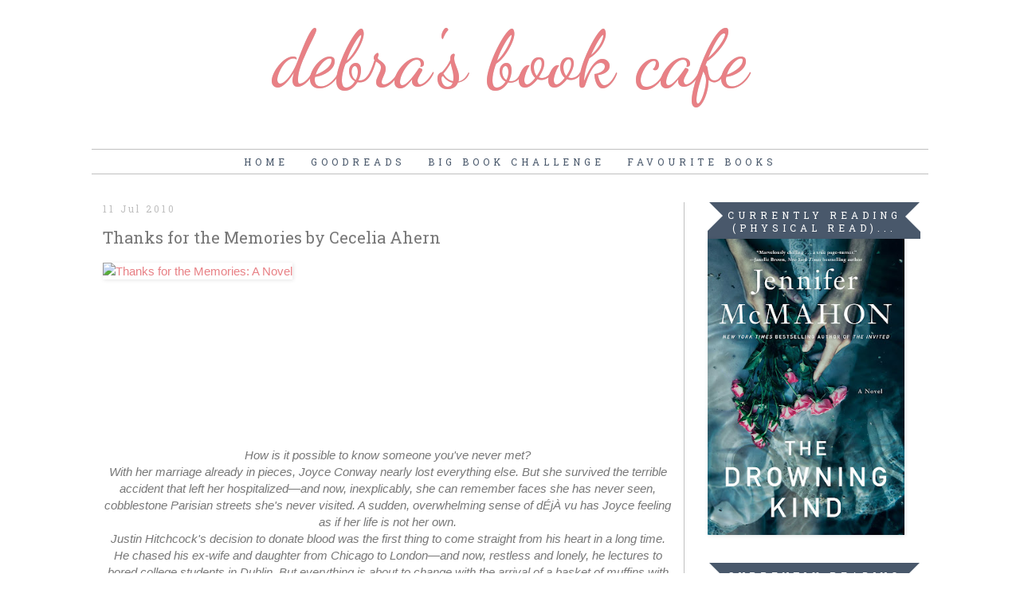

--- FILE ---
content_type: text/html; charset=UTF-8
request_url: http://debrasbookcafe.blogspot.com/2010/07/thanks-for-memories-by-cecelia-ahern.html
body_size: 34333
content:
<!DOCTYPE html>
<html class='v2' dir='ltr' xmlns='http://www.w3.org/1999/xhtml' xmlns:b='http://www.google.com/2005/gml/b' xmlns:data='http://www.google.com/2005/gml/data' xmlns:expr='http://www.google.com/2005/gml/expr'>
<head>
<link href='https://www.blogger.com/static/v1/widgets/335934321-css_bundle_v2.css' rel='stylesheet' type='text/css'/>
<meta content='width=1100' name='viewport'/>
<meta content='text/html; charset=UTF-8' http-equiv='Content-Type'/>
<meta content='blogger' name='generator'/>
<link href='http://debrasbookcafe.blogspot.com/favicon.ico' rel='icon' type='image/x-icon'/>
<link href='http://debrasbookcafe.blogspot.com/2010/07/thanks-for-memories-by-cecelia-ahern.html' rel='canonical'/>
<link rel="alternate" type="application/atom+xml" title="Debra&#39;s Book Cafe - Atom" href="http://debrasbookcafe.blogspot.com/feeds/posts/default" />
<link rel="alternate" type="application/rss+xml" title="Debra&#39;s Book Cafe - RSS" href="http://debrasbookcafe.blogspot.com/feeds/posts/default?alt=rss" />
<link rel="service.post" type="application/atom+xml" title="Debra&#39;s Book Cafe - Atom" href="https://www.blogger.com/feeds/6181156338194556956/posts/default" />

<link rel="alternate" type="application/atom+xml" title="Debra&#39;s Book Cafe - Atom" href="http://debrasbookcafe.blogspot.com/feeds/6821669815239389131/comments/default" />
<!--Can't find substitution for tag [blog.ieCssRetrofitLinks]-->
<link href='http://ws.amazon.com/widgets/q?MarketPlace=US&ServiceVersion=20070822&ID=AsinImage&WS=1&Format=_SL160_&ASIN=0061706248&tag=debsbo03-20' rel='image_src'/>
<meta content='http://debrasbookcafe.blogspot.com/2010/07/thanks-for-memories-by-cecelia-ahern.html' property='og:url'/>
<meta content='Thanks for the Memories by Cecelia Ahern' property='og:title'/>
<meta content='           How is it possible to know someone you&#39;ve never met?  With her marriage already in pieces, Joyce Conway nearly lost everything el...' property='og:description'/>
<meta content='https://lh3.googleusercontent.com/blogger_img_proxy/[base64]w1200-h630-p-k-no-nu' property='og:image'/>
<title>Debra's Book Cafe: Thanks for the Memories by Cecelia Ahern</title>
<link href='http://fonts.googleapis.com/css?family=Dancing+Script|Roboto+Slab' rel='stylesheet' type='text/css'/>
<style type='text/css'>@font-face{font-family:'Dancing Script';font-style:normal;font-weight:400;font-display:swap;src:url(//fonts.gstatic.com/s/dancingscript/v29/If2cXTr6YS-zF4S-kcSWSVi_sxjsohD9F50Ruu7BMSo3Rep8hNX6plRPjLo.woff2)format('woff2');unicode-range:U+0102-0103,U+0110-0111,U+0128-0129,U+0168-0169,U+01A0-01A1,U+01AF-01B0,U+0300-0301,U+0303-0304,U+0308-0309,U+0323,U+0329,U+1EA0-1EF9,U+20AB;}@font-face{font-family:'Dancing Script';font-style:normal;font-weight:400;font-display:swap;src:url(//fonts.gstatic.com/s/dancingscript/v29/If2cXTr6YS-zF4S-kcSWSVi_sxjsohD9F50Ruu7BMSo3ROp8hNX6plRPjLo.woff2)format('woff2');unicode-range:U+0100-02BA,U+02BD-02C5,U+02C7-02CC,U+02CE-02D7,U+02DD-02FF,U+0304,U+0308,U+0329,U+1D00-1DBF,U+1E00-1E9F,U+1EF2-1EFF,U+2020,U+20A0-20AB,U+20AD-20C0,U+2113,U+2C60-2C7F,U+A720-A7FF;}@font-face{font-family:'Dancing Script';font-style:normal;font-weight:400;font-display:swap;src:url(//fonts.gstatic.com/s/dancingscript/v29/If2cXTr6YS-zF4S-kcSWSVi_sxjsohD9F50Ruu7BMSo3Sup8hNX6plRP.woff2)format('woff2');unicode-range:U+0000-00FF,U+0131,U+0152-0153,U+02BB-02BC,U+02C6,U+02DA,U+02DC,U+0304,U+0308,U+0329,U+2000-206F,U+20AC,U+2122,U+2191,U+2193,U+2212,U+2215,U+FEFF,U+FFFD;}</style>
<style id='page-skin-1' type='text/css'><!--
/*
-----------------------------------------------
Blogger Template Style
Name:     Simple
Designer: Josh Peterson
URL:      www.noaesthetic.com
----------------------------------------------- */
/* Variable definitions
====================
<Variable name="keycolor" description="Main Color" type="color" default="#66bbdd"/>
<Group description="Page Text" selector="body">
<Variable name="body.font" description="Font" type="font"
default="normal normal 12px Arial, Tahoma, Helvetica, FreeSans, sans-serif"/>
<Variable name="body.text.color" description="Text Color" type="color" default="#222222"/>
</Group>
<Group description="Backgrounds" selector=".body-fauxcolumns-outer">
<Variable name="body.background.color" description="Outer Background" type="color" default="#66bbdd"/>
<Variable name="content.background.color" description="Main Background" type="color" default="#ffffff"/>
<Variable name="header.background.color" description="Header Background" type="color" default="transparent"/>
</Group>
<Group description="Links" selector=".main-outer">
<Variable name="link.color" description="Link Color" type="color" default="#2288bb"/>
<Variable name="link.visited.color" description="Visited Color" type="color" default="#888888"/>
<Variable name="link.hover.color" description="Hover Color" type="color" default="#33aaff"/>
</Group>
<Group description="Blog Title" selector=".header h1">
<Variable name="header.font" description="Font" type="font"
default="normal normal 60px 'Playfair Display SC', serif, Arial, Georgia"/>
<Variable name="header.text.color" description="Title Color" type="color" default="#3399bb" />
</Group>
<Group description="Blog Description" selector=".header .description">
<Variable name="description.text.color" description="Description Color" type="color"
default="#777777" />
</Group>
<Group description="Tabs Text" selector=".tabs-inner .widget li a">
<Variable name="tabs.font" description="Font" type="font"
default="normal normal 14px Arial, Tahoma, Helvetica, FreeSans, sans-serif"/>
<Variable name="tabs.text.color" description="Text Color" type="color" default="#999999"/>
<Variable name="tabs.selected.text.color" description="Selected Color" type="color" default="#000000"/>
</Group>
<Group description="Tabs Background" selector=".tabs-outer .PageList">
<Variable name="tabs.background.color" description="Background Color" type="color" default="#f5f5f5"/>
<Variable name="tabs.selected.background.color" description="Selected Color" type="color" default="#eeeeee"/>
</Group>
<Group description="Post Title" selector="h3.post-title, .comments h4">
<Variable name="post.title.font" description="Font" type="font"
default="normal normal 22px Arial, Tahoma, Helvetica, FreeSans, sans-serif"/>
</Group>
<Group description="Date Header" selector=".date-header">
<Variable name="date.header.color" description="Text Color" type="color"
default="#777777"/>
<Variable name="date.header.background.color" description="Background Color" type="color"
default="transparent"/>
</Group>
<Group description="Post Footer" selector=".post-footer">
<Variable name="post.footer.text.color" description="Text Color" type="color" default="#666666"/>
<Variable name="post.footer.background.color" description="Background Color" type="color"
default="#f9f9f9"/>
<Variable name="post.footer.border.color" description="Shadow Color" type="color" default="#eeeeee"/>
</Group>
<Group description="Gadgets" selector="h2">
<Variable name="widget.title.font" description="Title Font" type="font"
default="normal normal 11px Arial, Tahoma, Helvetica, FreeSans, sans-serif"/>
<Variable name="widget.title.text.color" description="Title Color" type="color" default="#000000"/>
<Variable name="widget.alternate.text.color" description="Alternate Color" type="color" default="#999999"/>
<Variable name="widget.title.background.color" description="Background Color" type="color" default="#f5f5f5"/>
</Group>
<Group description="Images" selector=".main-inner">
<Variable name="image.background.color" description="Background Color" type="color" default="#ffffff"/>
<Variable name="image.border.color" description="Border Color" type="color" default="#eeeeee"/>
<Variable name="image.text.color" description="Caption Text Color" type="color" default="#777777"/>
</Group>
<Group description="Accents" selector=".content-inner">
<Variable name="body.rule.color" description="Separator Line Color" type="color" default="#eeeeee"/>
<Variable name="tabs.border.color" description="Tabs Border Color" type="color" default="#c0c0c0"/>
</Group>
<Variable name="body.background" description="Body Background" type="background"
color="#FFFFFF" default="$(color) none repeat scroll top left"/>
<Variable name="body.background.override" description="Body Background Override" type="string" default=""/>
<Variable name="body.background.gradient.cap" description="Body Gradient Cap" type="url"
default="url(//www.blogblog.com/1kt/simple/gradients_light.png)"/>
<Variable name="body.background.gradient.tile" description="Body Gradient Tile" type="url"
default="url(//www.blogblog.com/1kt/simple/body_gradient_tile_light.png)"/>
<Variable name="content.background.color.selector" description="Content Background Color Selector" type="string" default=".content-inner"/>
<Variable name="content.padding" description="Content Padding" type="length" default="10px"/>
<Variable name="content.padding.horizontal" description="Content Horizontal Padding" type="length" default="10px"/>
<Variable name="content.shadow.spread" description="Content Shadow Spread" type="length" default="40px"/>
<Variable name="content.shadow.spread.webkit" description="Content Shadow Spread (WebKit)" type="length" default="5px"/>
<Variable name="content.shadow.spread.ie" description="Content Shadow Spread (IE)" type="length" default="10px"/>
<Variable name="main.border.width" description="Main Border Width" type="length" default="0"/>
<Variable name="header.background.gradient" description="Header Gradient" type="url" default="none"/>
<Variable name="header.shadow.offset.left" description="Header Shadow Offset Left" type="length" default="-1px"/>
<Variable name="header.shadow.offset.top" description="Header Shadow Offset Top" type="length" default="-1px"/>
<Variable name="header.shadow.spread" description="Header Shadow Spread" type="length" default="1px"/>
<Variable name="header.padding" description="Header Padding" type="length" default="30px"/>
<Variable name="header.border.size" description="Header Border Size" type="length" default="1px"/>
<Variable name="header.bottom.border.size" description="Header Bottom Border Size" type="length" default="0px"/>
<Variable name="header.border.horizontalsize" description="Header Horizontal Border Size" type="length" default="0"/>
<Variable name="description.text.size" description="Description Text Size" type="string" default="140%"/>
<Variable name="tabs.margin.top" description="Tabs Margin Top" type="length" default="0" />
<Variable name="tabs.margin.side" description="Tabs Side Margin" type="length" default="30px" />
<Variable name="tabs.background.gradient" description="Tabs Background Gradient" type="url"
default="url(//www.blogblog.com/1kt/simple/gradients_light.png)"/>
<Variable name="tabs.border.width" description="Tabs Border Width" type="length" default="1px"/>
<Variable name="tabs.bevel.border.width" description="Tabs Bevel Border Width" type="length" default="1px"/>
<Variable name="date.header.padding" description="Date Header Padding" type="string" default="inherit"/>
<Variable name="date.header.letterspacing" description="Date Header Letter Spacing" type="string" default="inherit"/>
<Variable name="date.header.margin" description="Date Header Margin" type="string" default="inherit"/>
<Variable name="post.margin.bottom" description="Post Bottom Margin" type="length" default="25px"/>
<Variable name="image.border.small.size" description="Image Border Small Size" type="length" default="2px"/>
<Variable name="image.border.large.size" description="Image Border Large Size" type="length" default="5px"/>
<Variable name="page.width.selector" description="Page Width Selector" type="string" default=".region-inner"/>
<Variable name="page.width" description="Page Width" type="string" default="auto"/>
<Variable name="main.section.margin" description="Main Section Margin" type="length" default="15px"/>
<Variable name="main.padding" description="Main Padding" type="length" default="15px"/>
<Variable name="main.padding.top" description="Main Padding Top" type="length" default="30px"/>
<Variable name="main.padding.bottom" description="Main Padding Bottom" type="length" default="30px"/>
<Variable name="paging.background"
color="#ffffff"
description="Background of blog paging area" type="background"
default="transparent none no-repeat scroll top center"/>
<Variable name="footer.bevel" description="Bevel border length of footer" type="length" default="0"/>
<Variable name="mobile.background.overlay" description="Mobile Background Overlay" type="string"
default="transparent none repeat scroll top left"/>
<Variable name="mobile.background.size" description="Mobile Background Size" type="string" default="auto"/>
<Variable name="mobile.button.color" description="Mobile Button Color" type="color" default="#ffffff" />
<Variable name="startSide" description="Side where text starts in blog language" type="automatic" default="left"/>
<Variable name="endSide" description="Side where text ends in blog language" type="automatic" default="right"/>
*/
/* Content
----------------------------------------------- */
#header-inner img {margin: 0 auto !important;}
#header-inner {text-align:center !important;}
.aside h2{
position:relative;
padding:8px 10px 6px 10px;
width:100%;
margin:0;
font-size:12px;
background: #49586B;
color:#ffffff;
text-align:center;
border-style:none;
text-transform: uppercase;
letter-spacing: 5px;
}
.aside h2:before{
position:absolute;
content:"";
top:-6px;
right:-5px;
width: 0px;
height: 0px;
border-bottom:24px outset transparent;
border-top:24px outset transparent;
border-right:24px solid #fff; /* Color of the triangle */
}
.aside h2:after{
position:absolute;
content:"";
top:-7px;
left:-5px;
width: 0px;
height: 0px;
border-bottom:24px outset transparent;
border-top:24px outset transparent;
border-left:24px solid #fff; /* Color of the triangle */
}
.aside h2 ul{
list-style:none;
counter-reset:li;
padding:10px;
left:-8px;
width:100%;
}
.aside h2 li{ /* Styles of each element */
width:100%;
position:relative;
left:0;
margin:0 0 1px 12px;
padding:4px 5px;
}
h2 ul li:before{ /* style of the numbers */
content:counter(li);
counter-increment:li;
position:absolute;
top:2px;
left:-23px;
font-size:35px; /* Font size of the numbers */
width:20px;
color:#666; /* Color of the text */
}
.aside h2 ul li a{
display:block;
position:relative;
left:-30px;
width:100%;
margin:0;
padding: 9px 3px 10px 29px;
font-size:15px; /* Font size of the links */
font-style: italic;
color:#333; /* Color of the links */
text-decoration:none;
transition: all .1s ease-in-out;
}
.aside h2 ul li a:hover{
color:#3366ff;
margin-left:3px;
}
.circular {
display: inline-block;
position: relative;
overflow: hidden;
width: 190px;
height:190px;
-moz-border-radius: 190px;
border-radius: 190px;
-webkit-border-radius: 190px;
}
/* Social Media Icons
----------------------------------------------- */
.divicons{
width: 300px;
padding-left: 10px;
padding-right: 10px;
text-align:center;
}
.faceblock {
width: 218px;
height: 37px;
background-color:#ddd8d0;
text-align: center;
color: white;
font-size:1.5em;
line-height: 1.7;
margin-bottom:5px;
}
.twitterblock
{
width: 218px;
height: 37px;
background-color:#CEDEF4;
text-align: center;
color: white;
font-size:1.5em;
line-height: 1.7;
margin-bottom:5px;
}
.emailblock
{
width: 218px;
height: 37px;
background-color:#E0E4CC;
text-align: center;
color: white;
font-size:1.5em;
line-height: 1.7;
margin-bottom:5px;
}
.pintblock{
width: 218px;
height: 37px;
background-color:#FBCEB1;
text-align: center;
color: white;
font-size:1.5em;
line-height: 1.7;
margin-bottom:5px;
}
/* social media icons */
.facebook { height:45px; background-repeat:no-repeat;float:left;}
.twitter {  height:45px; background-repeat:no-repeat;float:left; vertical-align:top;}
.email, twitter, pin,email,inst { height:45px; background-repeat:no-repeat;float:left;}
.inst {  height:45px; background-repeat:no-repeat;float:left;vertical-align:top;;}
.pin, twitter, pin,email,inst { height:45px; background-repeat:no-repeat;float:left;}
.facebook:hover {
opacity: .8;
background-color: transparent;
filter:alpha(opacity=80); /* For IE8 and earlier */
}
.twitter:hover{
opacity: .8;
background-color: transparent;
filter:alpha(opacity=80); /* For IE8 and earlier */
}
.email:hover {
opacity: .8;
background-color: transparent;
filter:alpha(opacity=80); /* For IE8 and earlier */
}
.pin:hover {
opacity: .8;
background-color: transparent;
filter:alpha(opacity=80); /* For IE8 and earlier */
}
.inst:hover {
opacity: .8;
background-color: transparent;
filter:alpha(opacity=80); /* For IE8 and earlier */
}
/* social media icons */
.facebook { background-repeat:no-repeat;float:left;padding: 2px;vertical-align:top; }
.twitter {  background-repeat:no-repeat;float:left; vertical-align:top;padding: 2px; }
.email{  background-repeat:no-repeat;float:left;padding: 2px;vertical-align:top; }
.inst { background-repeat:no-repeat;float:left;vertical-align:top;padding: 2px; }
.pin{ background-repeat:no-repeat;float:left;padding: 2px;vertical-align:top; ;}
.fblock:hover {
opacity: .8;
background-color: transparent;
filter:alpha(opacity=80); /* For IE8 and earlier */
}
.tblock:hover{
opacity: .8;
background-color: transparent;
filter:alpha(opacity=80); /* For IE8 and earlier */
}
.eblock:hover {
opacity: .8;
background-color: transparent;
filter:alpha(opacity=80); /* For IE8 and earlier */
}
.pblock:hover {
opacity: .8;
background-color: transparent;
filter:alpha(opacity=80); /* For IE8 and earlier */
}
.iblock:hover {
opacity: .8;
background-color: transparent;
filter:alpha(opacity=80); /* For IE8 and earlier */
}
#navbar-iframe {
display: none !important;
}
.post-footer {
text-align: left;
text-transform: uppercase;
}
#customShare  {
padding-top: 5px;
text-transform: uppercase;
border-top-style:solid;
border-top-width:thin;
border-color:#c0c0c0;
text-align: center;
padding-bottom: 5px;
word-spacing: 5px;
border-bottom-style:solid;
border-bottom-width:thin;
border-color:#c0c0c0;
margin-bottom: 40px;
font-family:'Roboto Slab', serif;
letter-spacing: 2px;
}
#customShare a:hover {
text-decoration: none;
}
#footer {text-align: center;}
.post-count {
color: #c0c0c0 !important;
}
body {
font: normal normal 14px 'Century Gothic', AppleGothic, Arial, sans-serif ;
color: #777777;
background: #FFFFFF none repeat  scroll top left;
padding: 0 0 0 0;
;
margin-top: -47px;
}
html body .region-inner {
min-width: 0;
max-width: 100%;
width: auto;
}
a:link {
text-decoration:none;
color: #E88085;
}
a:visited {
text-decoration:none;
color: #E88085;
}
a:hover {
text-decoration:none;
color: #49586B;
}
.body-fauxcolumn-outer .fauxcolumn-inner {
background: transparent none repeat scroll top left;
_background-image: none;
}
.body-fauxcolumn-outer .cap-top {
position: absolute;
z-index: 1;
height: 400px;
width: 100%;
background: #FFFFFF none repeat  scroll top left;
}
.body-fauxcolumn-outer .cap-top .cap-left {
width: 100%;
background: transparent none repeat-x scroll top left;
_background-image: none;
}
.content-outer {
-moz-box-shadow: 0 0 0 rgba(0, 0, 0, .15);
-webkit-box-shadow: 0 0 0 rgba(0, 0, 0, .15);
-goog-ms-box-shadow: 0 0 0 #333333;
box-shadow: 0 0 0 rgba(0, 0, 0, .15);
margin-bottom: 1px;
}
.content-inner {
padding: 10px 40px;
}
.content-inner {
background-color: #ffffff;
}
/* Header
----------------------------------------------- */
.header-outer {
background: transparent none repeat-x scroll 0 -400px;
_background-image: none;
text-align:center;
}
.Header h1 {
font: normal normal 100px 'Dancing Script', cursive ;
color: #E88085;
text-shadow: 0 0 0 rgba(0, 0, 0, .2);
text-transform: lowercase;
}
.Header h1 a {
color: #E88085;
}
.Header .description {
font-size: 15px;
color: #c0c0c0;
font-family:  'Snippet', sans-serif;
line-height:5px;
margin-top: -25px;
text-align:center;
}
.header-inner .Header .titlewrapper {
padding: 22px 0;
}
.header-inner .Header .descriptionwrapper {
padding: 0 0;
}
/* Tabs
----------------------------------------------- */
.tabs-inner .section:first-child {
}
.tabs-inner .section:first-child ul {
margin-top: -0px;
border-left: 0px dashed #c0c0c0;
border-right: 0px dashed #c0c0c0;
border-top: 1px solid #c0c0c0;
}
.tabs-inner .widget ul {
background: transparent none repeat-x scroll 0 -800px;
_background-image: none;
border-bottom: 1px solid #c0c0c0;
margin-top: 0;
margin-left: -30px;
margin-right: -30px;
}
.tabs-inner .widget li a {
display: inline-block;
padding: .6em 1em;
text-transform: uppercase;
font: normal normal 12px 'Roboto Slab', serif;
color: #49586B;
letter-spacing: 5px;
}
.tabs-inner .widget ul li a:hover {
color: #c0c0c0;
}
.tabs-inner .widget li:first-child a {
border-left: none;
}
.tabs-inner .widget li.selected a {
color: #49586B;
background-color: #ffffff;
}
.PageList {text-align:center !important; padding:0px; padding-top:20px;}
.PageList li {float:none !important; display:inline !important;}
/* Columns
----------------------------------------------- */
.main-outer {
border-top: 0 solid #c0c0c0;
}
.fauxcolumn-left-outer .fauxcolumn-inner {
border-right: 1px solid #c0c0c0;
}
.fauxcolumn-right-outer .fauxcolumn-inner {
border-left: 1px solid #c0c0c0;
}
/* Headings
----------------------------------------------- */
h2 {
margin: 0 0 1em 0;
font: normal normal 12px 'Roboto Slab', serif;
color: #ffffff;
text-transform: capitalize;
border-bottom: 1px dashed #c0c0c0;
}
.date-header {
border-style:none;
text-align: left;
}
/* Widgets
----------------------------------------------- */
.widget .zippy {
color: #49586B;
}
.widget .popular-posts ul {
list-style: none;
}
/* Posts
----------------------------------------------- */
.date-header span {
background-color: #ffffff;
color: #C0C0C0;
padding: 0;
letter-spacing: 3px;
margin: inherit;
text-transform: capitalize;
font-size: 12px;
}
.main-inner {
padding-top: 35px;
padding-bottom: 65px;
}
.main-inner .column-center-inner {
padding: 0 0;
}
.main-inner .column-center-inner .section {
margin: 0 1em;
}
.post {
margin: 0 0 45px 0;
}
h3.post-title, .comments h4 {
font: normal normal 20px 'Roboto Slab', serif;
margin: .75em 0 0;
}
.post-body {
font-size: 110%;
line-height: 1.4;
position: relative;
}
h3.post-title {
text-align: left;
}
.post-body img, .post-body .tr-caption-container, .Profile img, .Image img,
.BlogList .item-thumbnail img {
padding: 0px;
background: #ffffff;
border: 0px solid #ffffff;
-moz-box-shadow: 1px 1px 5px rgba(0, 0, 0, .1);
-webkit-box-shadow: 1px 1px 5px rgba(0, 0, 0, .1);
box-shadow: 1px 1px 5px rgba(0, 0, 0, .1);
}
.post-body img
{
max-width: 570px;
}
.post-body img, .post-body .tr-caption-container {
padding: 0px;
}
.post-body .tr-caption-container {
color: #777777;
}
.post-body .tr-caption-container img {
padding: 0;
background: transparent;
border: none;
-moz-box-shadow: 0 0 0 rgba(0, 0, 0, .1);
-webkit-box-shadow: 0 0 0 rgba(0, 0, 0, .1);
box-shadow: 0 0 0 rgba(0, 0, 0, .1);
}
.post-header {
margin: 0 0 1.5em;
line-height: 1.6;
font-size: 90%;
}
.post-footer {
margin: 20px -2px 0;
padding: 5px 10px;
color: #c0c0c0;
background-color: #ffffff;
border-bottom: 1px solid #eeeeee;
line-height: 1.6;
font-size: 90%;
}
#comments .comment-author {
padding-top: 1.5em;
border-top: 1px solid #c0c0c0;
background-position: 0 1.5em;
}
#comments .comment-author:first-child {
padding-top: 0;
border-top: none;
}
.avatar-image-container {
margin: .2em 0 0;
}
#comments .avatar-image-container img {
border: 1px solid #ffffff;
}
/* Comments
----------------------------------------------- */
.comments .comments-content .icon.blog-author {
background-repeat: no-repeat;
background-image: url([data-uri]);
}
.comments .comments-content .loadmore a {
border-top: 1px solid #999999;
border-bottom: 1px solid #999999;
}
.comments .comment-thread.inline-thread {
background-color: #ffffff;
}
.comments .continue {
border-top: 2px solid #999999;
}
/* Accents
---------------------------------------------- */
.section-columns td.columns-cell {
border-left: 1px solid #c0c0c0;
}
.blog-pager {
background: transparent none no-repeat scroll top center;
}
.blog-pager-older-link, .home-link,
.blog-pager-newer-link {
background-color: #ffffff;
padding: 5px;
}
.footer-outer {
border-top: 1px dashed #bbbbbb;
}
/* Mobile
----------------------------------------------- */
body.mobile  {
background-size: auto;
}
.mobile .body-fauxcolumn-outer {
background: transparent none repeat scroll top left;
}
.mobile .body-fauxcolumn-outer .cap-top {
background-size: 100% auto;
}
.mobile .content-outer {
-webkit-box-shadow: 0 0 3px rgba(0, 0, 0, .15);
box-shadow: 0 0 3px rgba(0, 0, 0, .15);
}
body.mobile .AdSense {
margin: 0 -0;
}
.mobile .tabs-inner .widget ul {
margin-left: 0;
margin-right: 0;
}
.mobile .post {
margin: 0;
}
.mobile .main-inner .column-center-inner .section {
margin: 0;
}
.mobile .date-header span {
padding: 0.1em 10px;
margin: 0 -10px;
}
.mobile h3.post-title {
margin: 0;
}
.mobile .blog-pager {
background: transparent none no-repeat scroll top center;
}
.mobile .footer-outer {
border-top: none;
}
.mobile .main-inner, .mobile .footer-inner {
background-color: #ffffff;
}
.mobile-index-contents {
color: #777777;
}
.mobile-link-button {
background-color: #E88085;
}
.mobile-link-button a:link, .mobile-link-button a:visited {
color: #ffffff;
}
.mobile .tabs-inner .section:first-child {
border-top: none;
}
.mobile .tabs-inner .PageList .widget-content {
background-color: #ffffff;
color: #49586B;
border-top: 1px solid #c0c0c0;
border-bottom: 1px solid #c0c0c0;
}
.mobile .tabs-inner .PageList .widget-content .pagelist-arrow {
border-left: 1px solid #c0c0c0;
}

--></style>
<style id='template-skin-1' type='text/css'><!--
body {
min-width: 1130px;
}
.content-outer, .content-fauxcolumn-outer, .region-inner {
min-width: 1130px;
max-width: 1130px;
_width: 1130px;
}
.main-inner .columns {
padding-left: 0px;
padding-right: 307px;
}
.main-inner .fauxcolumn-center-outer {
left: 0px;
right: 307px;
/* IE6 does not respect left and right together */
_width: expression(this.parentNode.offsetWidth -
parseInt("0px") -
parseInt("307px") + 'px');
}
.main-inner .fauxcolumn-left-outer {
width: 0px;
}
.main-inner .fauxcolumn-right-outer {
width: 307px;
}
.main-inner .column-left-outer {
width: 0px;
right: 100%;
margin-left: -0px;
}
.main-inner .column-right-outer {
width: 307px;
margin-right: -307px;
}
#layout {
min-width: 0;
}
#layout .content-outer {
min-width: 0;
width: 800px;
}
#layout .region-inner {
min-width: 0;
width: auto;
}
--></style>
<script type='text/javascript'>
        (function(i,s,o,g,r,a,m){i['GoogleAnalyticsObject']=r;i[r]=i[r]||function(){
        (i[r].q=i[r].q||[]).push(arguments)},i[r].l=1*new Date();a=s.createElement(o),
        m=s.getElementsByTagName(o)[0];a.async=1;a.src=g;m.parentNode.insertBefore(a,m)
        })(window,document,'script','https://www.google-analytics.com/analytics.js','ga');
        ga('create', 'UA-105016330-1', 'auto', 'blogger');
        ga('blogger.send', 'pageview');
      </script>
<link href='https://www.blogger.com/dyn-css/authorization.css?targetBlogID=6181156338194556956&amp;zx=11377486-ef0b-4cfa-99e5-cd3bf7bf2830' media='none' onload='if(media!=&#39;all&#39;)media=&#39;all&#39;' rel='stylesheet'/><noscript><link href='https://www.blogger.com/dyn-css/authorization.css?targetBlogID=6181156338194556956&amp;zx=11377486-ef0b-4cfa-99e5-cd3bf7bf2830' rel='stylesheet'/></noscript>
<meta name='google-adsense-platform-account' content='ca-host-pub-1556223355139109'/>
<meta name='google-adsense-platform-domain' content='blogspot.com'/>

<!-- data-ad-client=ca-pub-2560974787683653 -->

<link rel="stylesheet" href="https://fonts.googleapis.com/css2?display=swap&family=Caveat"></head>
<body class='loading'>
<div class='navbar section' id='navbar'><div class='widget Navbar' data-version='1' id='Navbar1'><script type="text/javascript">
    function setAttributeOnload(object, attribute, val) {
      if(window.addEventListener) {
        window.addEventListener('load',
          function(){ object[attribute] = val; }, false);
      } else {
        window.attachEvent('onload', function(){ object[attribute] = val; });
      }
    }
  </script>
<div id="navbar-iframe-container"></div>
<script type="text/javascript" src="https://apis.google.com/js/platform.js"></script>
<script type="text/javascript">
      gapi.load("gapi.iframes:gapi.iframes.style.bubble", function() {
        if (gapi.iframes && gapi.iframes.getContext) {
          gapi.iframes.getContext().openChild({
              url: 'https://www.blogger.com/navbar/6181156338194556956?po\x3d6821669815239389131\x26origin\x3dhttp://debrasbookcafe.blogspot.com',
              where: document.getElementById("navbar-iframe-container"),
              id: "navbar-iframe"
          });
        }
      });
    </script><script type="text/javascript">
(function() {
var script = document.createElement('script');
script.type = 'text/javascript';
script.src = '//pagead2.googlesyndication.com/pagead/js/google_top_exp.js';
var head = document.getElementsByTagName('head')[0];
if (head) {
head.appendChild(script);
}})();
</script>
</div></div>
<div class='body-fauxcolumns'>
<div class='fauxcolumn-outer body-fauxcolumn-outer'>
<div class='cap-top'>
<div class='cap-left'></div>
<div class='cap-right'></div>
</div>
<div class='fauxborder-left'>
<div class='fauxborder-right'></div>
<div class='fauxcolumn-inner'>
</div>
</div>
<div class='cap-bottom'>
<div class='cap-left'></div>
<div class='cap-right'></div>
</div>
</div>
</div>
<div class='content'>
<div class='content-fauxcolumns'>
<div class='fauxcolumn-outer content-fauxcolumn-outer'>
<div class='cap-top'>
<div class='cap-left'></div>
<div class='cap-right'></div>
</div>
<div class='fauxborder-left'>
<div class='fauxborder-right'></div>
<div class='fauxcolumn-inner'>
</div>
</div>
<div class='cap-bottom'>
<div class='cap-left'></div>
<div class='cap-right'></div>
</div>
</div>
</div>
<div class='content-outer'>
<div class='content-cap-top cap-top'>
<div class='cap-left'></div>
<div class='cap-right'></div>
</div>
<div class='fauxborder-left content-fauxborder-left'>
<div class='fauxborder-right content-fauxborder-right'></div>
<div class='content-inner'>
<header>
<div class='header-outer'>
<div class='header-cap-top cap-top'>
<div class='cap-left'></div>
<div class='cap-right'></div>
</div>
<div class='fauxborder-left header-fauxborder-left'>
<div class='fauxborder-right header-fauxborder-right'></div>
<div class='region-inner header-inner'>
<div class='header section' id='header'><div class='widget Header' data-version='1' id='Header1'>
<div id='header-inner'>
<div class='titlewrapper'>
<h1 class='title'>
<a href='http://debrasbookcafe.blogspot.com/'>
Debra's Book Cafe
</a>
</h1>
</div>
<div class='descriptionwrapper'>
<p class='description'><span>
</span></p>
</div>
</div>
</div></div>
</div>
</div>
<div class='header-cap-bottom cap-bottom'>
<div class='cap-left'></div>
<div class='cap-right'></div>
</div>
</div>
</header>
<div class='tabs-outer'>
<div class='tabs-cap-top cap-top'>
<div class='cap-left'></div>
<div class='cap-right'></div>
</div>
<div class='fauxborder-left tabs-fauxborder-left'>
<div class='fauxborder-right tabs-fauxborder-right'></div>
<div class='region-inner tabs-inner'>
<div class='tabs section' id='crosscol'><div class='widget PageList' data-version='1' id='PageList1'>
<h2>Pages</h2>
<div class='widget-content'>
<ul>
<li>
<a href='http://spectacular-theme.blogspot.com/'>Home</a>
</li>
<li>
<a href='https://www.goodreads.com/user/show/3948887-debra'>Goodreads </a>
</li>
<li>
<a href='https://www.goodreads.com/topic/show/1152084-debra-s-big-book-challenge'>Big Book Challenge </a>
</li>
<li>
<a href='https://debrasbookcafe.blogspot.com/search/label/favourite%20book'>Favourite Books</a>
</li>
</ul>
<div class='clear'></div>
</div>
</div></div>
<div class='tabs no-items section' id='crosscol-overflow'></div>
</div>
</div>
<div class='tabs-cap-bottom cap-bottom'>
<div class='cap-left'></div>
<div class='cap-right'></div>
</div>
</div>
<div class='main-outer'>
<div class='main-cap-top cap-top'>
<div class='cap-left'></div>
<div class='cap-right'></div>
</div>
<div class='fauxborder-left main-fauxborder-left'>
<div class='fauxborder-right main-fauxborder-right'></div>
<div class='region-inner main-inner'>
<div class='columns fauxcolumns'>
<div class='fauxcolumn-outer fauxcolumn-center-outer'>
<div class='cap-top'>
<div class='cap-left'></div>
<div class='cap-right'></div>
</div>
<div class='fauxborder-left'>
<div class='fauxborder-right'></div>
<div class='fauxcolumn-inner'>
</div>
</div>
<div class='cap-bottom'>
<div class='cap-left'></div>
<div class='cap-right'></div>
</div>
</div>
<div class='fauxcolumn-outer fauxcolumn-left-outer'>
<div class='cap-top'>
<div class='cap-left'></div>
<div class='cap-right'></div>
</div>
<div class='fauxborder-left'>
<div class='fauxborder-right'></div>
<div class='fauxcolumn-inner'>
</div>
</div>
<div class='cap-bottom'>
<div class='cap-left'></div>
<div class='cap-right'></div>
</div>
</div>
<div class='fauxcolumn-outer fauxcolumn-right-outer'>
<div class='cap-top'>
<div class='cap-left'></div>
<div class='cap-right'></div>
</div>
<div class='fauxborder-left'>
<div class='fauxborder-right'></div>
<div class='fauxcolumn-inner'>
</div>
</div>
<div class='cap-bottom'>
<div class='cap-left'></div>
<div class='cap-right'></div>
</div>
</div>
<!-- corrects IE6 width calculation -->
<div class='columns-inner'>
<div class='column-center-outer'>
<div class='column-center-inner'>
<div class='main section' id='main'><div class='widget Blog' data-version='1' id='Blog1'>
<div class='blog-posts hfeed'>

          <div class="date-outer">
        
<h2 class='date-header'><span>11 Jul 2010</span></h2>

          <div class="date-posts">
        
<div class='post-outer'>
<div class='post hentry' itemprop='blogPost' itemscope='itemscope' itemtype='http://schema.org/BlogPosting'>
<meta content='http://ws.amazon.com/widgets/q?MarketPlace=US&ServiceVersion=20070822&ID=AsinImage&WS=1&Format=_SL160_&ASIN=0061706248&tag=debsbo03-20' itemprop='image_url'/>
<meta content='6181156338194556956' itemprop='blogId'/>
<meta content='6821669815239389131' itemprop='postId'/>
<a name='6821669815239389131'></a>
<h3 class='post-title entry-title' itemprop='name'>
Thanks for the Memories by Cecelia Ahern
</h3>
<div class='post-header'>
<div class='post-header-line-1'></div>
</div>
<div class='post-body entry-content' id='post-body-6821669815239389131' itemprop='description articleBody'>
<a href="http://www.amazon.com/Thanks-Memories-Novel-Cecelia-Ahern/dp/0061706248?ie=UTF8&amp;tag=debsbo03-20&amp;link_code=bil&amp;camp=213689&amp;creative=392969" imageanchor="1" style="clear: left; float: left; margin-bottom: 1em; margin-right: 1em;" target="_blank"><img alt="Thanks for the Memories: A Novel" src="http://ws.amazon.com/widgets/q?MarketPlace=US&amp;ServiceVersion=20070822&amp;ID=AsinImage&amp;WS=1&amp;Format=_SL160_&amp;ASIN=0061706248&amp;tag=debsbo03-20" /></a><br />
<br />
<br />
<br />
<br />
<br />
<br />
<br />
<br />
<br />
<br />
<div style="text-align: center;"><i>How is it possible to know someone you've never met?</i></div><div> </div><div style="text-align: center;"><i>With her marriage already in pieces, Joyce Conway nearly lost everything else. But she survived the terrible accident that left her hospitalized&#8212;and now, inexplicably, she can remember faces she has never seen, cobblestone Parisian streets she's never visited. A sudden, overwhelming sense of <span class="goog-spellcheck-word">dÉjÀ</span> <span class="goog-spellcheck-word">vu</span> has Joyce feeling as if her life is not her own.</i></div><div style="text-align: center;"> </div><div style="text-align: center;"><i>Justin Hitchcock's decision to donate blood was the first thing to come straight from his heart in a long time. He chased his ex-wife and daughter from Chicago to London&#8212;and now, restless and lonely, he lectures to bored college students in Dublin. But everything is about to change with the arrival of a basket of muffins with a thank-you note enclosed&#8212;the first in a series of anonymous presents that will launch Justin into the heart of a mystery . . . and alter two lives forever.</i></div><br />
<br />
Another great book by Cecelia <span class="goog-spellcheck-word">Ahern</span>. The only one thing that I did not like was there was too much description of places where the character is at that time in the story... I find myself losing interest in a story with too much description. The story itself was hooking and would recommend it to anyone who likes a good easy read.<img alt="" border="0" height="1" src="http://www.assoc-amazon.com/e/ir?t=debsbo03-20&amp;l=bil&amp;camp=213689&amp;creative=392969&amp;o=1&amp;a=0061706248" style="border: medium none ! important; margin: 0px ! important; padding: 0px ! important;" width="1" /><br />
<br />
<b>6 out of 10</b><br />
<br />
<b><iframe align="left" frameborder="0" marginheight="0" marginwidth="0" scrolling="no" src="http://rcm.amazon.com/e/cm?t=debsbo03-20&amp;o=1&amp;p=8&amp;l=bpl&amp;asins=0061706248&amp;fc1=000000&amp;IS2=1&amp;lt1=_blank&amp;m=amazon&amp;lc1=0000FF&amp;bc1=000000&amp;bg1=FFFFFF&amp;f=ifr" style="height: 245px; padding-right: 10px; padding-top: 5px; width: 131px;"></iframe>&nbsp;</b>
<div style='clear: both;'></div>
</div>
<div class='post-footer'>
<div id='customShare'>
<a href='http://www.facebook.com/sharer.php?u=http://debrasbookcafe.blogspot.com/2010/07/thanks-for-memories-by-cecelia-ahern.html&t=Thanks for the Memories by Cecelia Ahern' target='_blank' title='Share On Facebook !'>[Share on facebook]</a>
<a href='http://twitter.com/intent/tweet?text=Thanks for the Memories by Cecelia Ahern&url=http://debrasbookcafe.blogspot.com/2010/07/thanks-for-memories-by-cecelia-ahern.html' target='_blank' title='Tweet This !'>[Share on Twitter]</a>
<a href='javascript:void((function(){var%20e=document.createElement(&#39;script&#39;);e.setAttribute(&#39;type&#39;,&#39;text/javascript&#39;);e.setAttribute(&#39;charset&#39;,&#39;UTF-8&#39;);e.setAttribute(&#39;src&#39;,&#39;http://assets.pinterest.com/js/pinmarklet.js?r=&#39;+Math.random()*99999999);document.body.appendChild(e)})());'>[Pin on Pinterest]</a>
</div>
<div class='post-footer-line post-footer-line-1'><span class='post-author vcard'>
Posted by
<span class='fn' itemprop='author' itemscope='itemscope' itemtype='http://schema.org/Person'>
<meta content='https://www.blogger.com/profile/13275914702339275834' itemprop='url'/>
<a class='g-profile' href='https://www.blogger.com/profile/13275914702339275834' rel='author' title='author profile'>
<span itemprop='name'>Debra&#39;s Book Cafe</span>
</a>
</span>
</span>
<span class='post-timestamp'>
at
<meta content='http://debrasbookcafe.blogspot.com/2010/07/thanks-for-memories-by-cecelia-ahern.html' itemprop='url'/>
<a class='timestamp-link' href='http://debrasbookcafe.blogspot.com/2010/07/thanks-for-memories-by-cecelia-ahern.html' rel='bookmark' title='permanent link'><abbr class='published' itemprop='datePublished' title='2010-07-11T02:37:00-07:00'>02:37</abbr></a>
</span>
<span class='post-comment-link'>
<div class='post-footer-line post-footer-line-2'><span class='post-labels'>
Labels:
<a href='http://debrasbookcafe.blogspot.com/search/label/Cecelia%20Ahern' rel='tag'>Cecelia Ahern</a>
</span>
</div>
</span>
<span class='post-icons'>
<span class='item-action'>
<a href='https://www.blogger.com/email-post/6181156338194556956/6821669815239389131' title='Email Post'>
<img alt='' class='icon-action' height='13' src='http://img1.blogblog.com/img/icon18_email.gif' width='18'/>
</a>
</span>
<span class='item-control blog-admin pid-1260044914'>
<a href='https://www.blogger.com/post-edit.g?blogID=6181156338194556956&postID=6821669815239389131&from=pencil' title='Edit Post'>
<img alt='' class='icon-action' height='18' src='https://resources.blogblog.com/img/icon18_edit_allbkg.gif' width='18'/>
</a>
</span>
</span>
<div class='post-share-buttons goog-inline-block' style='margin-left:-23px !important;'>
<a class='goog-inline-block share-button sb-email' href='https://www.blogger.com/share-post.g?blogID=6181156338194556956&postID=6821669815239389131&target=email' target='_blank' title='Email This'><span class='share-button-link-text'>Email This</span></a><a class='goog-inline-block share-button sb-blog' href='https://www.blogger.com/share-post.g?blogID=6181156338194556956&postID=6821669815239389131&target=blog' onclick='window.open(this.href, "_blank", "height=270,width=475"); return false;' target='_blank' title='BlogThis!'><span class='share-button-link-text'>BlogThis!</span></a><a class='goog-inline-block share-button sb-twitter' href='https://www.blogger.com/share-post.g?blogID=6181156338194556956&postID=6821669815239389131&target=twitter' target='_blank' title='Share to X'><span class='share-button-link-text'>Share to X</span></a><a class='goog-inline-block share-button sb-facebook' href='https://www.blogger.com/share-post.g?blogID=6181156338194556956&postID=6821669815239389131&target=facebook' onclick='window.open(this.href, "_blank", "height=430,width=640"); return false;' target='_blank' title='Share to Facebook'><span class='share-button-link-text'>Share to Facebook</span></a><a class='goog-inline-block share-button sb-pinterest' href='https://www.blogger.com/share-post.g?blogID=6181156338194556956&postID=6821669815239389131&target=pinterest' target='_blank' title='Share to Pinterest'><span class='share-button-link-text'>Share to Pinterest</span></a>
</div>
</div>
<div class='post-footer-line post-footer-line-3'><span class='post-location'>
</span>
</div>
</div>
</div>
<div class='comments' id='comments'>
<a name='comments'></a>
<h4>No comments:</h4>
<div id='Blog1_comments-block-wrapper'>
<dl class='avatar-comment-indent' id='comments-block'>
</dl>
</div>
<p class='comment-footer'>
<a href='https://www.blogger.com/comment/fullpage/post/6181156338194556956/6821669815239389131' onclick='javascript:window.open(this.href, "bloggerPopup", "toolbar=0,location=0,statusbar=1,menubar=0,scrollbars=yes,width=640,height=500"); return false;'>Post a Comment</a>
</p>
<div id='backlinks-container'>
<div id='Blog1_backlinks-container'>
</div>
</div>
</div>
</div>
<div class='inline-ad'>
<script async src="https://pagead2.googlesyndication.com/pagead/js/adsbygoogle.js?client=ca-pub-2560974787683653&host=ca-host-pub-1556223355139109" crossorigin="anonymous"></script>
<!-- debrasbookcafe_main_Blog1_300x250_as -->
<ins class="adsbygoogle"
     style="display:inline-block;width:300px;height:250px"
     data-ad-client="ca-pub-2560974787683653"
     data-ad-host="ca-host-pub-1556223355139109"
     data-ad-slot="5340746269"></ins>
<script>
(adsbygoogle = window.adsbygoogle || []).push({});
</script>
</div>

        </div></div>
      
</div>
<div class='blog-pager' id='blog-pager'>
<span id='blog-pager-newer-link'>
<a class='blog-pager-newer-link' href='http://debrasbookcafe.blogspot.com/2010/07/house-at-riverton-by-kate-morton.html' id='Blog1_blog-pager-newer-link' title='Newer Post'>Newer Post</a>
</span>
<span id='blog-pager-older-link'>
<a class='blog-pager-older-link' href='http://debrasbookcafe.blogspot.com/2010/07/offer-you-cant-refuse-by-jill-mansell.html' id='Blog1_blog-pager-older-link' title='Older Post'>Older Post</a>
</span>
<a class='home-link' href='http://debrasbookcafe.blogspot.com/'>Home</a>
</div>
<div class='clear'></div>
<div class='post-feeds'>
<div class='feed-links'>
Subscribe to:
<a class='feed-link' href='http://debrasbookcafe.blogspot.com/feeds/6821669815239389131/comments/default' target='_blank' type='application/atom+xml'>Post Comments (Atom)</a>
</div>
</div>
</div></div>
</div>
</div>
<div class='column-left-outer'>
<div class='column-left-inner'>
<aside class='aside'>
</aside>
</div>
</div>
<div class='column-right-outer'>
<div class='column-right-inner'>
<aside class='aside'>
<div class='sidebar section' id='sidebar-right-1'><div class='widget Image' data-version='1' id='Image1'>
<h2>Currently Reading (Physical Read)...</h2>
<div class='widget-content'>
<a href='https://www.goodreads.com/book/show/54303987-the-drowning-kind'>
<img alt='Currently Reading (Physical Read)...' height='450' id='Image1_img' src='https://blogger.googleusercontent.com/img/a/AVvXsEhhWHLt9Br57vhcpPFbaCj33qzDQKObyGCRb9SwB1KXKBad9PNTFnHFkBhjSWkfTrzVy7x31hzga_pWdSeUfWZuMgJsIIM3yE5j46x7DFOPAkD7fWac1YCvLU9eAiuaeNrapYgErxBUJCN2vKbGSvvsU1xYVLncwEPalKOASWFeWypIo9RaNcU40IDSIag=s450' width='299'/>
</a>
<br/>
</div>
<div class='clear'></div>
</div><div class='widget Image' data-version='1' id='Image2'>
<h2>Currently Reading (Audio Book)...</h2>
<div class='widget-content'>
<a href='https://www.goodreads.com/book/show/41945163-the-friend-zone'>
<img alt='Currently Reading (Audio Book)...' height='455' id='Image2_img' src='https://blogger.googleusercontent.com/img/a/AVvXsEg4oGTBtGjxQImeHZXLAzwdGUifoW4UD6M3sWC_j6xp7jBFybNzi19lpzJl7eNVH4WFnyV7hfib6i7w_0I30XKf2bmBY1PHTPGOXTqkd3NNe7SwCIKUcNUDTkT5TL556KgUYc5POtZDEsf0ipM48wcNpbIcVZJpdkdVeUMQy6qzX1JTBMabyFlBFHLWKj8=s455' width='299'/>
</a>
<br/>
</div>
<div class='clear'></div>
</div><div class='widget HTML' data-version='1' id='HTML1'>
<h2 class='title'>Goodreads Challenge</h2>
<div class='widget-content'>
<div id="gr_challenge_11627" style="border: 2px solid #EBE8D5; border-radius:10px; padding: 0px 7px 0px 7px; max-width:230px; min-height: 100px">
  <div id="gr_challenge_progress_body_11627" style="font-size: 12px; font-family: georgia,serif;line-height: 18px">
    <h3 style="margin: 4px 0 10px; font-weight: normal; text-align: center">
      <a style="text-decoration: none; font-family:georgia,serif;font-style:italic; font-size: 1.1em" rel="nofollow" href="https://www.goodreads.com/challenges/11627-2025-reading-challenge">2025 Reading Challenge</a>
    </h3>
        <div class="challengePic">
          <a rel="nofollow" href="https://www.goodreads.com/challenges/11627-2025-reading-challenge"><img alt="2025 Reading Challenge" style="float:left; margin-right: 10px; border: 0 none" src="https://images.gr-assets.com/challenges/1733511050p2/11627.jpg" /></a>
        </div>
      <div>
        <a rel="nofollow" href="https://www.goodreads.com/user/show/3948887-debra">Debra</a> has

        read 13 books toward her goal of 100 books.
      </div>
      <div style="width: 100px; margin: 4px 5px 5px 0; float: left; border: 1px solid #382110; height: 8px; overflow: hidden; background-color: #FFF">
        <div style="width: 13%; background-color: #D7D2C4; float: left"><span style="visibility:hidden">hide</span></div>
      </div>
      <div style="font-family: arial, verdana, helvetica, sans-serif;font-size:90%">
        <a rel="nofollow" href="https://www.goodreads.com/user_challenges/59336039">13 of 100 (13%)</a>
      </div>
      <div style="text-align: right;">
        <a style="text-decoration: none; font-size: 10px;" rel="nofollow" href="https://www.goodreads.com/user_challenges/59336039">view books</a>
      </div>
  </div>
	<script src="https://www.goodreads.com/user_challenges/widget/3948887-debra?challenge_id=11627&v=2"></script>
</div>
</div>
<div class='clear'></div>
</div><div class='widget Stats' data-version='1' id='Stats1'>
<h2>Page Views</h2>
<div class='widget-content'>
<div id='Stats1_content' style='display: none;'>
<span class='counter-wrapper text-counter-wrapper' id='Stats1_totalCount'>
</span>
<div class='clear'></div>
</div>
</div>
</div><div class='widget AdSense' data-version='1' id='AdSense1'>
<div class='widget-content'>
<script async src="https://pagead2.googlesyndication.com/pagead/js/adsbygoogle.js?client=ca-pub-2560974787683653&host=ca-host-pub-1556223355139109" crossorigin="anonymous"></script>
<!-- debrasbookcafe_rsidebarwidgetsarea_AdSense1_1x1_as -->
<ins class="adsbygoogle"
     style="display:block"
     data-ad-client="ca-pub-2560974787683653"
     data-ad-host="ca-host-pub-1556223355139109"
     data-ad-slot="3319719638"
     data-ad-format="auto"
     data-full-width-responsive="true"></ins>
<script>
(adsbygoogle = window.adsbygoogle || []).push({});
</script>
<div class='clear'></div>
</div>
</div><div class='widget BlogArchive' data-version='1' id='BlogArchive1'>
<h2>Blog Archive</h2>
<div class='widget-content'>
<div id='ArchiveList'>
<div id='BlogArchive1_ArchiveList'>
<ul class='hierarchy'>
<li class='archivedate collapsed'>
<a class='toggle' href='javascript:void(0)'>
<span class='zippy'>

        &#9658;&#160;
      
</span>
</a>
<a class='post-count-link' href='http://debrasbookcafe.blogspot.com/2025/'>
2025
</a>
<span class='post-count' dir='ltr'>(15)</span>
<ul class='hierarchy'>
<li class='archivedate collapsed'>
<a class='toggle' href='javascript:void(0)'>
<span class='zippy'>

        &#9658;&#160;
      
</span>
</a>
<a class='post-count-link' href='http://debrasbookcafe.blogspot.com/2025/05/'>
May
</a>
<span class='post-count' dir='ltr'>(2)</span>
</li>
</ul>
<ul class='hierarchy'>
<li class='archivedate collapsed'>
<a class='toggle' href='javascript:void(0)'>
<span class='zippy'>

        &#9658;&#160;
      
</span>
</a>
<a class='post-count-link' href='http://debrasbookcafe.blogspot.com/2025/04/'>
April
</a>
<span class='post-count' dir='ltr'>(5)</span>
</li>
</ul>
<ul class='hierarchy'>
<li class='archivedate collapsed'>
<a class='toggle' href='javascript:void(0)'>
<span class='zippy'>

        &#9658;&#160;
      
</span>
</a>
<a class='post-count-link' href='http://debrasbookcafe.blogspot.com/2025/03/'>
March
</a>
<span class='post-count' dir='ltr'>(8)</span>
</li>
</ul>
</li>
</ul>
<ul class='hierarchy'>
<li class='archivedate collapsed'>
<a class='toggle' href='javascript:void(0)'>
<span class='zippy'>

        &#9658;&#160;
      
</span>
</a>
<a class='post-count-link' href='http://debrasbookcafe.blogspot.com/2024/'>
2024
</a>
<span class='post-count' dir='ltr'>(92)</span>
<ul class='hierarchy'>
<li class='archivedate collapsed'>
<a class='toggle' href='javascript:void(0)'>
<span class='zippy'>

        &#9658;&#160;
      
</span>
</a>
<a class='post-count-link' href='http://debrasbookcafe.blogspot.com/2024/10/'>
October
</a>
<span class='post-count' dir='ltr'>(10)</span>
</li>
</ul>
<ul class='hierarchy'>
<li class='archivedate collapsed'>
<a class='toggle' href='javascript:void(0)'>
<span class='zippy'>

        &#9658;&#160;
      
</span>
</a>
<a class='post-count-link' href='http://debrasbookcafe.blogspot.com/2024/09/'>
September
</a>
<span class='post-count' dir='ltr'>(23)</span>
</li>
</ul>
<ul class='hierarchy'>
<li class='archivedate collapsed'>
<a class='toggle' href='javascript:void(0)'>
<span class='zippy'>

        &#9658;&#160;
      
</span>
</a>
<a class='post-count-link' href='http://debrasbookcafe.blogspot.com/2024/08/'>
August
</a>
<span class='post-count' dir='ltr'>(29)</span>
</li>
</ul>
<ul class='hierarchy'>
<li class='archivedate collapsed'>
<a class='toggle' href='javascript:void(0)'>
<span class='zippy'>

        &#9658;&#160;
      
</span>
</a>
<a class='post-count-link' href='http://debrasbookcafe.blogspot.com/2024/07/'>
July
</a>
<span class='post-count' dir='ltr'>(18)</span>
</li>
</ul>
<ul class='hierarchy'>
<li class='archivedate collapsed'>
<a class='toggle' href='javascript:void(0)'>
<span class='zippy'>

        &#9658;&#160;
      
</span>
</a>
<a class='post-count-link' href='http://debrasbookcafe.blogspot.com/2024/06/'>
June
</a>
<span class='post-count' dir='ltr'>(8)</span>
</li>
</ul>
<ul class='hierarchy'>
<li class='archivedate collapsed'>
<a class='toggle' href='javascript:void(0)'>
<span class='zippy'>

        &#9658;&#160;
      
</span>
</a>
<a class='post-count-link' href='http://debrasbookcafe.blogspot.com/2024/05/'>
May
</a>
<span class='post-count' dir='ltr'>(4)</span>
</li>
</ul>
</li>
</ul>
<ul class='hierarchy'>
<li class='archivedate collapsed'>
<a class='toggle' href='javascript:void(0)'>
<span class='zippy'>

        &#9658;&#160;
      
</span>
</a>
<a class='post-count-link' href='http://debrasbookcafe.blogspot.com/2023/'>
2023
</a>
<span class='post-count' dir='ltr'>(3)</span>
<ul class='hierarchy'>
<li class='archivedate collapsed'>
<a class='toggle' href='javascript:void(0)'>
<span class='zippy'>

        &#9658;&#160;
      
</span>
</a>
<a class='post-count-link' href='http://debrasbookcafe.blogspot.com/2023/08/'>
August
</a>
<span class='post-count' dir='ltr'>(2)</span>
</li>
</ul>
<ul class='hierarchy'>
<li class='archivedate collapsed'>
<a class='toggle' href='javascript:void(0)'>
<span class='zippy'>

        &#9658;&#160;
      
</span>
</a>
<a class='post-count-link' href='http://debrasbookcafe.blogspot.com/2023/04/'>
April
</a>
<span class='post-count' dir='ltr'>(1)</span>
</li>
</ul>
</li>
</ul>
<ul class='hierarchy'>
<li class='archivedate collapsed'>
<a class='toggle' href='javascript:void(0)'>
<span class='zippy'>

        &#9658;&#160;
      
</span>
</a>
<a class='post-count-link' href='http://debrasbookcafe.blogspot.com/2022/'>
2022
</a>
<span class='post-count' dir='ltr'>(21)</span>
<ul class='hierarchy'>
<li class='archivedate collapsed'>
<a class='toggle' href='javascript:void(0)'>
<span class='zippy'>

        &#9658;&#160;
      
</span>
</a>
<a class='post-count-link' href='http://debrasbookcafe.blogspot.com/2022/03/'>
March
</a>
<span class='post-count' dir='ltr'>(9)</span>
</li>
</ul>
<ul class='hierarchy'>
<li class='archivedate collapsed'>
<a class='toggle' href='javascript:void(0)'>
<span class='zippy'>

        &#9658;&#160;
      
</span>
</a>
<a class='post-count-link' href='http://debrasbookcafe.blogspot.com/2022/02/'>
February
</a>
<span class='post-count' dir='ltr'>(4)</span>
</li>
</ul>
<ul class='hierarchy'>
<li class='archivedate collapsed'>
<a class='toggle' href='javascript:void(0)'>
<span class='zippy'>

        &#9658;&#160;
      
</span>
</a>
<a class='post-count-link' href='http://debrasbookcafe.blogspot.com/2022/01/'>
January
</a>
<span class='post-count' dir='ltr'>(8)</span>
</li>
</ul>
</li>
</ul>
<ul class='hierarchy'>
<li class='archivedate collapsed'>
<a class='toggle' href='javascript:void(0)'>
<span class='zippy'>

        &#9658;&#160;
      
</span>
</a>
<a class='post-count-link' href='http://debrasbookcafe.blogspot.com/2021/'>
2021
</a>
<span class='post-count' dir='ltr'>(75)</span>
<ul class='hierarchy'>
<li class='archivedate collapsed'>
<a class='toggle' href='javascript:void(0)'>
<span class='zippy'>

        &#9658;&#160;
      
</span>
</a>
<a class='post-count-link' href='http://debrasbookcafe.blogspot.com/2021/12/'>
December
</a>
<span class='post-count' dir='ltr'>(10)</span>
</li>
</ul>
<ul class='hierarchy'>
<li class='archivedate collapsed'>
<a class='toggle' href='javascript:void(0)'>
<span class='zippy'>

        &#9658;&#160;
      
</span>
</a>
<a class='post-count-link' href='http://debrasbookcafe.blogspot.com/2021/10/'>
October
</a>
<span class='post-count' dir='ltr'>(4)</span>
</li>
</ul>
<ul class='hierarchy'>
<li class='archivedate collapsed'>
<a class='toggle' href='javascript:void(0)'>
<span class='zippy'>

        &#9658;&#160;
      
</span>
</a>
<a class='post-count-link' href='http://debrasbookcafe.blogspot.com/2021/09/'>
September
</a>
<span class='post-count' dir='ltr'>(3)</span>
</li>
</ul>
<ul class='hierarchy'>
<li class='archivedate collapsed'>
<a class='toggle' href='javascript:void(0)'>
<span class='zippy'>

        &#9658;&#160;
      
</span>
</a>
<a class='post-count-link' href='http://debrasbookcafe.blogspot.com/2021/08/'>
August
</a>
<span class='post-count' dir='ltr'>(13)</span>
</li>
</ul>
<ul class='hierarchy'>
<li class='archivedate collapsed'>
<a class='toggle' href='javascript:void(0)'>
<span class='zippy'>

        &#9658;&#160;
      
</span>
</a>
<a class='post-count-link' href='http://debrasbookcafe.blogspot.com/2021/07/'>
July
</a>
<span class='post-count' dir='ltr'>(4)</span>
</li>
</ul>
<ul class='hierarchy'>
<li class='archivedate collapsed'>
<a class='toggle' href='javascript:void(0)'>
<span class='zippy'>

        &#9658;&#160;
      
</span>
</a>
<a class='post-count-link' href='http://debrasbookcafe.blogspot.com/2021/06/'>
June
</a>
<span class='post-count' dir='ltr'>(6)</span>
</li>
</ul>
<ul class='hierarchy'>
<li class='archivedate collapsed'>
<a class='toggle' href='javascript:void(0)'>
<span class='zippy'>

        &#9658;&#160;
      
</span>
</a>
<a class='post-count-link' href='http://debrasbookcafe.blogspot.com/2021/05/'>
May
</a>
<span class='post-count' dir='ltr'>(9)</span>
</li>
</ul>
<ul class='hierarchy'>
<li class='archivedate collapsed'>
<a class='toggle' href='javascript:void(0)'>
<span class='zippy'>

        &#9658;&#160;
      
</span>
</a>
<a class='post-count-link' href='http://debrasbookcafe.blogspot.com/2021/04/'>
April
</a>
<span class='post-count' dir='ltr'>(8)</span>
</li>
</ul>
<ul class='hierarchy'>
<li class='archivedate collapsed'>
<a class='toggle' href='javascript:void(0)'>
<span class='zippy'>

        &#9658;&#160;
      
</span>
</a>
<a class='post-count-link' href='http://debrasbookcafe.blogspot.com/2021/03/'>
March
</a>
<span class='post-count' dir='ltr'>(5)</span>
</li>
</ul>
<ul class='hierarchy'>
<li class='archivedate collapsed'>
<a class='toggle' href='javascript:void(0)'>
<span class='zippy'>

        &#9658;&#160;
      
</span>
</a>
<a class='post-count-link' href='http://debrasbookcafe.blogspot.com/2021/02/'>
February
</a>
<span class='post-count' dir='ltr'>(7)</span>
</li>
</ul>
<ul class='hierarchy'>
<li class='archivedate collapsed'>
<a class='toggle' href='javascript:void(0)'>
<span class='zippy'>

        &#9658;&#160;
      
</span>
</a>
<a class='post-count-link' href='http://debrasbookcafe.blogspot.com/2021/01/'>
January
</a>
<span class='post-count' dir='ltr'>(6)</span>
</li>
</ul>
</li>
</ul>
<ul class='hierarchy'>
<li class='archivedate collapsed'>
<a class='toggle' href='javascript:void(0)'>
<span class='zippy'>

        &#9658;&#160;
      
</span>
</a>
<a class='post-count-link' href='http://debrasbookcafe.blogspot.com/2020/'>
2020
</a>
<span class='post-count' dir='ltr'>(92)</span>
<ul class='hierarchy'>
<li class='archivedate collapsed'>
<a class='toggle' href='javascript:void(0)'>
<span class='zippy'>

        &#9658;&#160;
      
</span>
</a>
<a class='post-count-link' href='http://debrasbookcafe.blogspot.com/2020/12/'>
December
</a>
<span class='post-count' dir='ltr'>(5)</span>
</li>
</ul>
<ul class='hierarchy'>
<li class='archivedate collapsed'>
<a class='toggle' href='javascript:void(0)'>
<span class='zippy'>

        &#9658;&#160;
      
</span>
</a>
<a class='post-count-link' href='http://debrasbookcafe.blogspot.com/2020/11/'>
November
</a>
<span class='post-count' dir='ltr'>(8)</span>
</li>
</ul>
<ul class='hierarchy'>
<li class='archivedate collapsed'>
<a class='toggle' href='javascript:void(0)'>
<span class='zippy'>

        &#9658;&#160;
      
</span>
</a>
<a class='post-count-link' href='http://debrasbookcafe.blogspot.com/2020/10/'>
October
</a>
<span class='post-count' dir='ltr'>(6)</span>
</li>
</ul>
<ul class='hierarchy'>
<li class='archivedate collapsed'>
<a class='toggle' href='javascript:void(0)'>
<span class='zippy'>

        &#9658;&#160;
      
</span>
</a>
<a class='post-count-link' href='http://debrasbookcafe.blogspot.com/2020/09/'>
September
</a>
<span class='post-count' dir='ltr'>(6)</span>
</li>
</ul>
<ul class='hierarchy'>
<li class='archivedate collapsed'>
<a class='toggle' href='javascript:void(0)'>
<span class='zippy'>

        &#9658;&#160;
      
</span>
</a>
<a class='post-count-link' href='http://debrasbookcafe.blogspot.com/2020/08/'>
August
</a>
<span class='post-count' dir='ltr'>(7)</span>
</li>
</ul>
<ul class='hierarchy'>
<li class='archivedate collapsed'>
<a class='toggle' href='javascript:void(0)'>
<span class='zippy'>

        &#9658;&#160;
      
</span>
</a>
<a class='post-count-link' href='http://debrasbookcafe.blogspot.com/2020/07/'>
July
</a>
<span class='post-count' dir='ltr'>(6)</span>
</li>
</ul>
<ul class='hierarchy'>
<li class='archivedate collapsed'>
<a class='toggle' href='javascript:void(0)'>
<span class='zippy'>

        &#9658;&#160;
      
</span>
</a>
<a class='post-count-link' href='http://debrasbookcafe.blogspot.com/2020/06/'>
June
</a>
<span class='post-count' dir='ltr'>(8)</span>
</li>
</ul>
<ul class='hierarchy'>
<li class='archivedate collapsed'>
<a class='toggle' href='javascript:void(0)'>
<span class='zippy'>

        &#9658;&#160;
      
</span>
</a>
<a class='post-count-link' href='http://debrasbookcafe.blogspot.com/2020/05/'>
May
</a>
<span class='post-count' dir='ltr'>(12)</span>
</li>
</ul>
<ul class='hierarchy'>
<li class='archivedate collapsed'>
<a class='toggle' href='javascript:void(0)'>
<span class='zippy'>

        &#9658;&#160;
      
</span>
</a>
<a class='post-count-link' href='http://debrasbookcafe.blogspot.com/2020/04/'>
April
</a>
<span class='post-count' dir='ltr'>(13)</span>
</li>
</ul>
<ul class='hierarchy'>
<li class='archivedate collapsed'>
<a class='toggle' href='javascript:void(0)'>
<span class='zippy'>

        &#9658;&#160;
      
</span>
</a>
<a class='post-count-link' href='http://debrasbookcafe.blogspot.com/2020/03/'>
March
</a>
<span class='post-count' dir='ltr'>(7)</span>
</li>
</ul>
<ul class='hierarchy'>
<li class='archivedate collapsed'>
<a class='toggle' href='javascript:void(0)'>
<span class='zippy'>

        &#9658;&#160;
      
</span>
</a>
<a class='post-count-link' href='http://debrasbookcafe.blogspot.com/2020/02/'>
February
</a>
<span class='post-count' dir='ltr'>(8)</span>
</li>
</ul>
<ul class='hierarchy'>
<li class='archivedate collapsed'>
<a class='toggle' href='javascript:void(0)'>
<span class='zippy'>

        &#9658;&#160;
      
</span>
</a>
<a class='post-count-link' href='http://debrasbookcafe.blogspot.com/2020/01/'>
January
</a>
<span class='post-count' dir='ltr'>(6)</span>
</li>
</ul>
</li>
</ul>
<ul class='hierarchy'>
<li class='archivedate collapsed'>
<a class='toggle' href='javascript:void(0)'>
<span class='zippy'>

        &#9658;&#160;
      
</span>
</a>
<a class='post-count-link' href='http://debrasbookcafe.blogspot.com/2019/'>
2019
</a>
<span class='post-count' dir='ltr'>(62)</span>
<ul class='hierarchy'>
<li class='archivedate collapsed'>
<a class='toggle' href='javascript:void(0)'>
<span class='zippy'>

        &#9658;&#160;
      
</span>
</a>
<a class='post-count-link' href='http://debrasbookcafe.blogspot.com/2019/12/'>
December
</a>
<span class='post-count' dir='ltr'>(4)</span>
</li>
</ul>
<ul class='hierarchy'>
<li class='archivedate collapsed'>
<a class='toggle' href='javascript:void(0)'>
<span class='zippy'>

        &#9658;&#160;
      
</span>
</a>
<a class='post-count-link' href='http://debrasbookcafe.blogspot.com/2019/11/'>
November
</a>
<span class='post-count' dir='ltr'>(2)</span>
</li>
</ul>
<ul class='hierarchy'>
<li class='archivedate collapsed'>
<a class='toggle' href='javascript:void(0)'>
<span class='zippy'>

        &#9658;&#160;
      
</span>
</a>
<a class='post-count-link' href='http://debrasbookcafe.blogspot.com/2019/10/'>
October
</a>
<span class='post-count' dir='ltr'>(8)</span>
</li>
</ul>
<ul class='hierarchy'>
<li class='archivedate collapsed'>
<a class='toggle' href='javascript:void(0)'>
<span class='zippy'>

        &#9658;&#160;
      
</span>
</a>
<a class='post-count-link' href='http://debrasbookcafe.blogspot.com/2019/09/'>
September
</a>
<span class='post-count' dir='ltr'>(9)</span>
</li>
</ul>
<ul class='hierarchy'>
<li class='archivedate collapsed'>
<a class='toggle' href='javascript:void(0)'>
<span class='zippy'>

        &#9658;&#160;
      
</span>
</a>
<a class='post-count-link' href='http://debrasbookcafe.blogspot.com/2019/08/'>
August
</a>
<span class='post-count' dir='ltr'>(7)</span>
</li>
</ul>
<ul class='hierarchy'>
<li class='archivedate collapsed'>
<a class='toggle' href='javascript:void(0)'>
<span class='zippy'>

        &#9658;&#160;
      
</span>
</a>
<a class='post-count-link' href='http://debrasbookcafe.blogspot.com/2019/07/'>
July
</a>
<span class='post-count' dir='ltr'>(8)</span>
</li>
</ul>
<ul class='hierarchy'>
<li class='archivedate collapsed'>
<a class='toggle' href='javascript:void(0)'>
<span class='zippy'>

        &#9658;&#160;
      
</span>
</a>
<a class='post-count-link' href='http://debrasbookcafe.blogspot.com/2019/06/'>
June
</a>
<span class='post-count' dir='ltr'>(6)</span>
</li>
</ul>
<ul class='hierarchy'>
<li class='archivedate collapsed'>
<a class='toggle' href='javascript:void(0)'>
<span class='zippy'>

        &#9658;&#160;
      
</span>
</a>
<a class='post-count-link' href='http://debrasbookcafe.blogspot.com/2019/05/'>
May
</a>
<span class='post-count' dir='ltr'>(2)</span>
</li>
</ul>
<ul class='hierarchy'>
<li class='archivedate collapsed'>
<a class='toggle' href='javascript:void(0)'>
<span class='zippy'>

        &#9658;&#160;
      
</span>
</a>
<a class='post-count-link' href='http://debrasbookcafe.blogspot.com/2019/04/'>
April
</a>
<span class='post-count' dir='ltr'>(3)</span>
</li>
</ul>
<ul class='hierarchy'>
<li class='archivedate collapsed'>
<a class='toggle' href='javascript:void(0)'>
<span class='zippy'>

        &#9658;&#160;
      
</span>
</a>
<a class='post-count-link' href='http://debrasbookcafe.blogspot.com/2019/03/'>
March
</a>
<span class='post-count' dir='ltr'>(4)</span>
</li>
</ul>
<ul class='hierarchy'>
<li class='archivedate collapsed'>
<a class='toggle' href='javascript:void(0)'>
<span class='zippy'>

        &#9658;&#160;
      
</span>
</a>
<a class='post-count-link' href='http://debrasbookcafe.blogspot.com/2019/02/'>
February
</a>
<span class='post-count' dir='ltr'>(4)</span>
</li>
</ul>
<ul class='hierarchy'>
<li class='archivedate collapsed'>
<a class='toggle' href='javascript:void(0)'>
<span class='zippy'>

        &#9658;&#160;
      
</span>
</a>
<a class='post-count-link' href='http://debrasbookcafe.blogspot.com/2019/01/'>
January
</a>
<span class='post-count' dir='ltr'>(5)</span>
</li>
</ul>
</li>
</ul>
<ul class='hierarchy'>
<li class='archivedate collapsed'>
<a class='toggle' href='javascript:void(0)'>
<span class='zippy'>

        &#9658;&#160;
      
</span>
</a>
<a class='post-count-link' href='http://debrasbookcafe.blogspot.com/2018/'>
2018
</a>
<span class='post-count' dir='ltr'>(99)</span>
<ul class='hierarchy'>
<li class='archivedate collapsed'>
<a class='toggle' href='javascript:void(0)'>
<span class='zippy'>

        &#9658;&#160;
      
</span>
</a>
<a class='post-count-link' href='http://debrasbookcafe.blogspot.com/2018/12/'>
December
</a>
<span class='post-count' dir='ltr'>(4)</span>
</li>
</ul>
<ul class='hierarchy'>
<li class='archivedate collapsed'>
<a class='toggle' href='javascript:void(0)'>
<span class='zippy'>

        &#9658;&#160;
      
</span>
</a>
<a class='post-count-link' href='http://debrasbookcafe.blogspot.com/2018/11/'>
November
</a>
<span class='post-count' dir='ltr'>(5)</span>
</li>
</ul>
<ul class='hierarchy'>
<li class='archivedate collapsed'>
<a class='toggle' href='javascript:void(0)'>
<span class='zippy'>

        &#9658;&#160;
      
</span>
</a>
<a class='post-count-link' href='http://debrasbookcafe.blogspot.com/2018/10/'>
October
</a>
<span class='post-count' dir='ltr'>(7)</span>
</li>
</ul>
<ul class='hierarchy'>
<li class='archivedate collapsed'>
<a class='toggle' href='javascript:void(0)'>
<span class='zippy'>

        &#9658;&#160;
      
</span>
</a>
<a class='post-count-link' href='http://debrasbookcafe.blogspot.com/2018/09/'>
September
</a>
<span class='post-count' dir='ltr'>(6)</span>
</li>
</ul>
<ul class='hierarchy'>
<li class='archivedate collapsed'>
<a class='toggle' href='javascript:void(0)'>
<span class='zippy'>

        &#9658;&#160;
      
</span>
</a>
<a class='post-count-link' href='http://debrasbookcafe.blogspot.com/2018/08/'>
August
</a>
<span class='post-count' dir='ltr'>(3)</span>
</li>
</ul>
<ul class='hierarchy'>
<li class='archivedate collapsed'>
<a class='toggle' href='javascript:void(0)'>
<span class='zippy'>

        &#9658;&#160;
      
</span>
</a>
<a class='post-count-link' href='http://debrasbookcafe.blogspot.com/2018/07/'>
July
</a>
<span class='post-count' dir='ltr'>(4)</span>
</li>
</ul>
<ul class='hierarchy'>
<li class='archivedate collapsed'>
<a class='toggle' href='javascript:void(0)'>
<span class='zippy'>

        &#9658;&#160;
      
</span>
</a>
<a class='post-count-link' href='http://debrasbookcafe.blogspot.com/2018/06/'>
June
</a>
<span class='post-count' dir='ltr'>(12)</span>
</li>
</ul>
<ul class='hierarchy'>
<li class='archivedate collapsed'>
<a class='toggle' href='javascript:void(0)'>
<span class='zippy'>

        &#9658;&#160;
      
</span>
</a>
<a class='post-count-link' href='http://debrasbookcafe.blogspot.com/2018/05/'>
May
</a>
<span class='post-count' dir='ltr'>(10)</span>
</li>
</ul>
<ul class='hierarchy'>
<li class='archivedate collapsed'>
<a class='toggle' href='javascript:void(0)'>
<span class='zippy'>

        &#9658;&#160;
      
</span>
</a>
<a class='post-count-link' href='http://debrasbookcafe.blogspot.com/2018/04/'>
April
</a>
<span class='post-count' dir='ltr'>(10)</span>
</li>
</ul>
<ul class='hierarchy'>
<li class='archivedate collapsed'>
<a class='toggle' href='javascript:void(0)'>
<span class='zippy'>

        &#9658;&#160;
      
</span>
</a>
<a class='post-count-link' href='http://debrasbookcafe.blogspot.com/2018/03/'>
March
</a>
<span class='post-count' dir='ltr'>(8)</span>
</li>
</ul>
<ul class='hierarchy'>
<li class='archivedate collapsed'>
<a class='toggle' href='javascript:void(0)'>
<span class='zippy'>

        &#9658;&#160;
      
</span>
</a>
<a class='post-count-link' href='http://debrasbookcafe.blogspot.com/2018/02/'>
February
</a>
<span class='post-count' dir='ltr'>(9)</span>
</li>
</ul>
<ul class='hierarchy'>
<li class='archivedate collapsed'>
<a class='toggle' href='javascript:void(0)'>
<span class='zippy'>

        &#9658;&#160;
      
</span>
</a>
<a class='post-count-link' href='http://debrasbookcafe.blogspot.com/2018/01/'>
January
</a>
<span class='post-count' dir='ltr'>(21)</span>
</li>
</ul>
</li>
</ul>
<ul class='hierarchy'>
<li class='archivedate collapsed'>
<a class='toggle' href='javascript:void(0)'>
<span class='zippy'>

        &#9658;&#160;
      
</span>
</a>
<a class='post-count-link' href='http://debrasbookcafe.blogspot.com/2017/'>
2017
</a>
<span class='post-count' dir='ltr'>(131)</span>
<ul class='hierarchy'>
<li class='archivedate collapsed'>
<a class='toggle' href='javascript:void(0)'>
<span class='zippy'>

        &#9658;&#160;
      
</span>
</a>
<a class='post-count-link' href='http://debrasbookcafe.blogspot.com/2017/12/'>
December
</a>
<span class='post-count' dir='ltr'>(11)</span>
</li>
</ul>
<ul class='hierarchy'>
<li class='archivedate collapsed'>
<a class='toggle' href='javascript:void(0)'>
<span class='zippy'>

        &#9658;&#160;
      
</span>
</a>
<a class='post-count-link' href='http://debrasbookcafe.blogspot.com/2017/11/'>
November
</a>
<span class='post-count' dir='ltr'>(8)</span>
</li>
</ul>
<ul class='hierarchy'>
<li class='archivedate collapsed'>
<a class='toggle' href='javascript:void(0)'>
<span class='zippy'>

        &#9658;&#160;
      
</span>
</a>
<a class='post-count-link' href='http://debrasbookcafe.blogspot.com/2017/10/'>
October
</a>
<span class='post-count' dir='ltr'>(14)</span>
</li>
</ul>
<ul class='hierarchy'>
<li class='archivedate collapsed'>
<a class='toggle' href='javascript:void(0)'>
<span class='zippy'>

        &#9658;&#160;
      
</span>
</a>
<a class='post-count-link' href='http://debrasbookcafe.blogspot.com/2017/09/'>
September
</a>
<span class='post-count' dir='ltr'>(12)</span>
</li>
</ul>
<ul class='hierarchy'>
<li class='archivedate collapsed'>
<a class='toggle' href='javascript:void(0)'>
<span class='zippy'>

        &#9658;&#160;
      
</span>
</a>
<a class='post-count-link' href='http://debrasbookcafe.blogspot.com/2017/08/'>
August
</a>
<span class='post-count' dir='ltr'>(11)</span>
</li>
</ul>
<ul class='hierarchy'>
<li class='archivedate collapsed'>
<a class='toggle' href='javascript:void(0)'>
<span class='zippy'>

        &#9658;&#160;
      
</span>
</a>
<a class='post-count-link' href='http://debrasbookcafe.blogspot.com/2017/07/'>
July
</a>
<span class='post-count' dir='ltr'>(13)</span>
</li>
</ul>
<ul class='hierarchy'>
<li class='archivedate collapsed'>
<a class='toggle' href='javascript:void(0)'>
<span class='zippy'>

        &#9658;&#160;
      
</span>
</a>
<a class='post-count-link' href='http://debrasbookcafe.blogspot.com/2017/06/'>
June
</a>
<span class='post-count' dir='ltr'>(10)</span>
</li>
</ul>
<ul class='hierarchy'>
<li class='archivedate collapsed'>
<a class='toggle' href='javascript:void(0)'>
<span class='zippy'>

        &#9658;&#160;
      
</span>
</a>
<a class='post-count-link' href='http://debrasbookcafe.blogspot.com/2017/05/'>
May
</a>
<span class='post-count' dir='ltr'>(9)</span>
</li>
</ul>
<ul class='hierarchy'>
<li class='archivedate collapsed'>
<a class='toggle' href='javascript:void(0)'>
<span class='zippy'>

        &#9658;&#160;
      
</span>
</a>
<a class='post-count-link' href='http://debrasbookcafe.blogspot.com/2017/04/'>
April
</a>
<span class='post-count' dir='ltr'>(10)</span>
</li>
</ul>
<ul class='hierarchy'>
<li class='archivedate collapsed'>
<a class='toggle' href='javascript:void(0)'>
<span class='zippy'>

        &#9658;&#160;
      
</span>
</a>
<a class='post-count-link' href='http://debrasbookcafe.blogspot.com/2017/03/'>
March
</a>
<span class='post-count' dir='ltr'>(9)</span>
</li>
</ul>
<ul class='hierarchy'>
<li class='archivedate collapsed'>
<a class='toggle' href='javascript:void(0)'>
<span class='zippy'>

        &#9658;&#160;
      
</span>
</a>
<a class='post-count-link' href='http://debrasbookcafe.blogspot.com/2017/02/'>
February
</a>
<span class='post-count' dir='ltr'>(12)</span>
</li>
</ul>
<ul class='hierarchy'>
<li class='archivedate collapsed'>
<a class='toggle' href='javascript:void(0)'>
<span class='zippy'>

        &#9658;&#160;
      
</span>
</a>
<a class='post-count-link' href='http://debrasbookcafe.blogspot.com/2017/01/'>
January
</a>
<span class='post-count' dir='ltr'>(12)</span>
</li>
</ul>
</li>
</ul>
<ul class='hierarchy'>
<li class='archivedate collapsed'>
<a class='toggle' href='javascript:void(0)'>
<span class='zippy'>

        &#9658;&#160;
      
</span>
</a>
<a class='post-count-link' href='http://debrasbookcafe.blogspot.com/2016/'>
2016
</a>
<span class='post-count' dir='ltr'>(133)</span>
<ul class='hierarchy'>
<li class='archivedate collapsed'>
<a class='toggle' href='javascript:void(0)'>
<span class='zippy'>

        &#9658;&#160;
      
</span>
</a>
<a class='post-count-link' href='http://debrasbookcafe.blogspot.com/2016/12/'>
December
</a>
<span class='post-count' dir='ltr'>(10)</span>
</li>
</ul>
<ul class='hierarchy'>
<li class='archivedate collapsed'>
<a class='toggle' href='javascript:void(0)'>
<span class='zippy'>

        &#9658;&#160;
      
</span>
</a>
<a class='post-count-link' href='http://debrasbookcafe.blogspot.com/2016/11/'>
November
</a>
<span class='post-count' dir='ltr'>(13)</span>
</li>
</ul>
<ul class='hierarchy'>
<li class='archivedate collapsed'>
<a class='toggle' href='javascript:void(0)'>
<span class='zippy'>

        &#9658;&#160;
      
</span>
</a>
<a class='post-count-link' href='http://debrasbookcafe.blogspot.com/2016/10/'>
October
</a>
<span class='post-count' dir='ltr'>(12)</span>
</li>
</ul>
<ul class='hierarchy'>
<li class='archivedate collapsed'>
<a class='toggle' href='javascript:void(0)'>
<span class='zippy'>

        &#9658;&#160;
      
</span>
</a>
<a class='post-count-link' href='http://debrasbookcafe.blogspot.com/2016/09/'>
September
</a>
<span class='post-count' dir='ltr'>(11)</span>
</li>
</ul>
<ul class='hierarchy'>
<li class='archivedate collapsed'>
<a class='toggle' href='javascript:void(0)'>
<span class='zippy'>

        &#9658;&#160;
      
</span>
</a>
<a class='post-count-link' href='http://debrasbookcafe.blogspot.com/2016/08/'>
August
</a>
<span class='post-count' dir='ltr'>(15)</span>
</li>
</ul>
<ul class='hierarchy'>
<li class='archivedate collapsed'>
<a class='toggle' href='javascript:void(0)'>
<span class='zippy'>

        &#9658;&#160;
      
</span>
</a>
<a class='post-count-link' href='http://debrasbookcafe.blogspot.com/2016/07/'>
July
</a>
<span class='post-count' dir='ltr'>(9)</span>
</li>
</ul>
<ul class='hierarchy'>
<li class='archivedate collapsed'>
<a class='toggle' href='javascript:void(0)'>
<span class='zippy'>

        &#9658;&#160;
      
</span>
</a>
<a class='post-count-link' href='http://debrasbookcafe.blogspot.com/2016/06/'>
June
</a>
<span class='post-count' dir='ltr'>(7)</span>
</li>
</ul>
<ul class='hierarchy'>
<li class='archivedate collapsed'>
<a class='toggle' href='javascript:void(0)'>
<span class='zippy'>

        &#9658;&#160;
      
</span>
</a>
<a class='post-count-link' href='http://debrasbookcafe.blogspot.com/2016/05/'>
May
</a>
<span class='post-count' dir='ltr'>(11)</span>
</li>
</ul>
<ul class='hierarchy'>
<li class='archivedate collapsed'>
<a class='toggle' href='javascript:void(0)'>
<span class='zippy'>

        &#9658;&#160;
      
</span>
</a>
<a class='post-count-link' href='http://debrasbookcafe.blogspot.com/2016/04/'>
April
</a>
<span class='post-count' dir='ltr'>(10)</span>
</li>
</ul>
<ul class='hierarchy'>
<li class='archivedate collapsed'>
<a class='toggle' href='javascript:void(0)'>
<span class='zippy'>

        &#9658;&#160;
      
</span>
</a>
<a class='post-count-link' href='http://debrasbookcafe.blogspot.com/2016/03/'>
March
</a>
<span class='post-count' dir='ltr'>(14)</span>
</li>
</ul>
<ul class='hierarchy'>
<li class='archivedate collapsed'>
<a class='toggle' href='javascript:void(0)'>
<span class='zippy'>

        &#9658;&#160;
      
</span>
</a>
<a class='post-count-link' href='http://debrasbookcafe.blogspot.com/2016/02/'>
February
</a>
<span class='post-count' dir='ltr'>(12)</span>
</li>
</ul>
<ul class='hierarchy'>
<li class='archivedate collapsed'>
<a class='toggle' href='javascript:void(0)'>
<span class='zippy'>

        &#9658;&#160;
      
</span>
</a>
<a class='post-count-link' href='http://debrasbookcafe.blogspot.com/2016/01/'>
January
</a>
<span class='post-count' dir='ltr'>(9)</span>
</li>
</ul>
</li>
</ul>
<ul class='hierarchy'>
<li class='archivedate collapsed'>
<a class='toggle' href='javascript:void(0)'>
<span class='zippy'>

        &#9658;&#160;
      
</span>
</a>
<a class='post-count-link' href='http://debrasbookcafe.blogspot.com/2015/'>
2015
</a>
<span class='post-count' dir='ltr'>(186)</span>
<ul class='hierarchy'>
<li class='archivedate collapsed'>
<a class='toggle' href='javascript:void(0)'>
<span class='zippy'>

        &#9658;&#160;
      
</span>
</a>
<a class='post-count-link' href='http://debrasbookcafe.blogspot.com/2015/12/'>
December
</a>
<span class='post-count' dir='ltr'>(7)</span>
</li>
</ul>
<ul class='hierarchy'>
<li class='archivedate collapsed'>
<a class='toggle' href='javascript:void(0)'>
<span class='zippy'>

        &#9658;&#160;
      
</span>
</a>
<a class='post-count-link' href='http://debrasbookcafe.blogspot.com/2015/11/'>
November
</a>
<span class='post-count' dir='ltr'>(13)</span>
</li>
</ul>
<ul class='hierarchy'>
<li class='archivedate collapsed'>
<a class='toggle' href='javascript:void(0)'>
<span class='zippy'>

        &#9658;&#160;
      
</span>
</a>
<a class='post-count-link' href='http://debrasbookcafe.blogspot.com/2015/10/'>
October
</a>
<span class='post-count' dir='ltr'>(9)</span>
</li>
</ul>
<ul class='hierarchy'>
<li class='archivedate collapsed'>
<a class='toggle' href='javascript:void(0)'>
<span class='zippy'>

        &#9658;&#160;
      
</span>
</a>
<a class='post-count-link' href='http://debrasbookcafe.blogspot.com/2015/09/'>
September
</a>
<span class='post-count' dir='ltr'>(16)</span>
</li>
</ul>
<ul class='hierarchy'>
<li class='archivedate collapsed'>
<a class='toggle' href='javascript:void(0)'>
<span class='zippy'>

        &#9658;&#160;
      
</span>
</a>
<a class='post-count-link' href='http://debrasbookcafe.blogspot.com/2015/08/'>
August
</a>
<span class='post-count' dir='ltr'>(18)</span>
</li>
</ul>
<ul class='hierarchy'>
<li class='archivedate collapsed'>
<a class='toggle' href='javascript:void(0)'>
<span class='zippy'>

        &#9658;&#160;
      
</span>
</a>
<a class='post-count-link' href='http://debrasbookcafe.blogspot.com/2015/07/'>
July
</a>
<span class='post-count' dir='ltr'>(23)</span>
</li>
</ul>
<ul class='hierarchy'>
<li class='archivedate collapsed'>
<a class='toggle' href='javascript:void(0)'>
<span class='zippy'>

        &#9658;&#160;
      
</span>
</a>
<a class='post-count-link' href='http://debrasbookcafe.blogspot.com/2015/06/'>
June
</a>
<span class='post-count' dir='ltr'>(19)</span>
</li>
</ul>
<ul class='hierarchy'>
<li class='archivedate collapsed'>
<a class='toggle' href='javascript:void(0)'>
<span class='zippy'>

        &#9658;&#160;
      
</span>
</a>
<a class='post-count-link' href='http://debrasbookcafe.blogspot.com/2015/05/'>
May
</a>
<span class='post-count' dir='ltr'>(17)</span>
</li>
</ul>
<ul class='hierarchy'>
<li class='archivedate collapsed'>
<a class='toggle' href='javascript:void(0)'>
<span class='zippy'>

        &#9658;&#160;
      
</span>
</a>
<a class='post-count-link' href='http://debrasbookcafe.blogspot.com/2015/04/'>
April
</a>
<span class='post-count' dir='ltr'>(20)</span>
</li>
</ul>
<ul class='hierarchy'>
<li class='archivedate collapsed'>
<a class='toggle' href='javascript:void(0)'>
<span class='zippy'>

        &#9658;&#160;
      
</span>
</a>
<a class='post-count-link' href='http://debrasbookcafe.blogspot.com/2015/03/'>
March
</a>
<span class='post-count' dir='ltr'>(17)</span>
</li>
</ul>
<ul class='hierarchy'>
<li class='archivedate collapsed'>
<a class='toggle' href='javascript:void(0)'>
<span class='zippy'>

        &#9658;&#160;
      
</span>
</a>
<a class='post-count-link' href='http://debrasbookcafe.blogspot.com/2015/02/'>
February
</a>
<span class='post-count' dir='ltr'>(13)</span>
</li>
</ul>
<ul class='hierarchy'>
<li class='archivedate collapsed'>
<a class='toggle' href='javascript:void(0)'>
<span class='zippy'>

        &#9658;&#160;
      
</span>
</a>
<a class='post-count-link' href='http://debrasbookcafe.blogspot.com/2015/01/'>
January
</a>
<span class='post-count' dir='ltr'>(14)</span>
</li>
</ul>
</li>
</ul>
<ul class='hierarchy'>
<li class='archivedate collapsed'>
<a class='toggle' href='javascript:void(0)'>
<span class='zippy'>

        &#9658;&#160;
      
</span>
</a>
<a class='post-count-link' href='http://debrasbookcafe.blogspot.com/2014/'>
2014
</a>
<span class='post-count' dir='ltr'>(185)</span>
<ul class='hierarchy'>
<li class='archivedate collapsed'>
<a class='toggle' href='javascript:void(0)'>
<span class='zippy'>

        &#9658;&#160;
      
</span>
</a>
<a class='post-count-link' href='http://debrasbookcafe.blogspot.com/2014/12/'>
December
</a>
<span class='post-count' dir='ltr'>(13)</span>
</li>
</ul>
<ul class='hierarchy'>
<li class='archivedate collapsed'>
<a class='toggle' href='javascript:void(0)'>
<span class='zippy'>

        &#9658;&#160;
      
</span>
</a>
<a class='post-count-link' href='http://debrasbookcafe.blogspot.com/2014/11/'>
November
</a>
<span class='post-count' dir='ltr'>(15)</span>
</li>
</ul>
<ul class='hierarchy'>
<li class='archivedate collapsed'>
<a class='toggle' href='javascript:void(0)'>
<span class='zippy'>

        &#9658;&#160;
      
</span>
</a>
<a class='post-count-link' href='http://debrasbookcafe.blogspot.com/2014/10/'>
October
</a>
<span class='post-count' dir='ltr'>(18)</span>
</li>
</ul>
<ul class='hierarchy'>
<li class='archivedate collapsed'>
<a class='toggle' href='javascript:void(0)'>
<span class='zippy'>

        &#9658;&#160;
      
</span>
</a>
<a class='post-count-link' href='http://debrasbookcafe.blogspot.com/2014/09/'>
September
</a>
<span class='post-count' dir='ltr'>(17)</span>
</li>
</ul>
<ul class='hierarchy'>
<li class='archivedate collapsed'>
<a class='toggle' href='javascript:void(0)'>
<span class='zippy'>

        &#9658;&#160;
      
</span>
</a>
<a class='post-count-link' href='http://debrasbookcafe.blogspot.com/2014/08/'>
August
</a>
<span class='post-count' dir='ltr'>(17)</span>
</li>
</ul>
<ul class='hierarchy'>
<li class='archivedate collapsed'>
<a class='toggle' href='javascript:void(0)'>
<span class='zippy'>

        &#9658;&#160;
      
</span>
</a>
<a class='post-count-link' href='http://debrasbookcafe.blogspot.com/2014/07/'>
July
</a>
<span class='post-count' dir='ltr'>(18)</span>
</li>
</ul>
<ul class='hierarchy'>
<li class='archivedate collapsed'>
<a class='toggle' href='javascript:void(0)'>
<span class='zippy'>

        &#9658;&#160;
      
</span>
</a>
<a class='post-count-link' href='http://debrasbookcafe.blogspot.com/2014/06/'>
June
</a>
<span class='post-count' dir='ltr'>(13)</span>
</li>
</ul>
<ul class='hierarchy'>
<li class='archivedate collapsed'>
<a class='toggle' href='javascript:void(0)'>
<span class='zippy'>

        &#9658;&#160;
      
</span>
</a>
<a class='post-count-link' href='http://debrasbookcafe.blogspot.com/2014/05/'>
May
</a>
<span class='post-count' dir='ltr'>(12)</span>
</li>
</ul>
<ul class='hierarchy'>
<li class='archivedate collapsed'>
<a class='toggle' href='javascript:void(0)'>
<span class='zippy'>

        &#9658;&#160;
      
</span>
</a>
<a class='post-count-link' href='http://debrasbookcafe.blogspot.com/2014/04/'>
April
</a>
<span class='post-count' dir='ltr'>(13)</span>
</li>
</ul>
<ul class='hierarchy'>
<li class='archivedate collapsed'>
<a class='toggle' href='javascript:void(0)'>
<span class='zippy'>

        &#9658;&#160;
      
</span>
</a>
<a class='post-count-link' href='http://debrasbookcafe.blogspot.com/2014/03/'>
March
</a>
<span class='post-count' dir='ltr'>(15)</span>
</li>
</ul>
<ul class='hierarchy'>
<li class='archivedate collapsed'>
<a class='toggle' href='javascript:void(0)'>
<span class='zippy'>

        &#9658;&#160;
      
</span>
</a>
<a class='post-count-link' href='http://debrasbookcafe.blogspot.com/2014/02/'>
February
</a>
<span class='post-count' dir='ltr'>(16)</span>
</li>
</ul>
<ul class='hierarchy'>
<li class='archivedate collapsed'>
<a class='toggle' href='javascript:void(0)'>
<span class='zippy'>

        &#9658;&#160;
      
</span>
</a>
<a class='post-count-link' href='http://debrasbookcafe.blogspot.com/2014/01/'>
January
</a>
<span class='post-count' dir='ltr'>(18)</span>
</li>
</ul>
</li>
</ul>
<ul class='hierarchy'>
<li class='archivedate collapsed'>
<a class='toggle' href='javascript:void(0)'>
<span class='zippy'>

        &#9658;&#160;
      
</span>
</a>
<a class='post-count-link' href='http://debrasbookcafe.blogspot.com/2013/'>
2013
</a>
<span class='post-count' dir='ltr'>(258)</span>
<ul class='hierarchy'>
<li class='archivedate collapsed'>
<a class='toggle' href='javascript:void(0)'>
<span class='zippy'>

        &#9658;&#160;
      
</span>
</a>
<a class='post-count-link' href='http://debrasbookcafe.blogspot.com/2013/12/'>
December
</a>
<span class='post-count' dir='ltr'>(21)</span>
</li>
</ul>
<ul class='hierarchy'>
<li class='archivedate collapsed'>
<a class='toggle' href='javascript:void(0)'>
<span class='zippy'>

        &#9658;&#160;
      
</span>
</a>
<a class='post-count-link' href='http://debrasbookcafe.blogspot.com/2013/11/'>
November
</a>
<span class='post-count' dir='ltr'>(16)</span>
</li>
</ul>
<ul class='hierarchy'>
<li class='archivedate collapsed'>
<a class='toggle' href='javascript:void(0)'>
<span class='zippy'>

        &#9658;&#160;
      
</span>
</a>
<a class='post-count-link' href='http://debrasbookcafe.blogspot.com/2013/10/'>
October
</a>
<span class='post-count' dir='ltr'>(18)</span>
</li>
</ul>
<ul class='hierarchy'>
<li class='archivedate collapsed'>
<a class='toggle' href='javascript:void(0)'>
<span class='zippy'>

        &#9658;&#160;
      
</span>
</a>
<a class='post-count-link' href='http://debrasbookcafe.blogspot.com/2013/09/'>
September
</a>
<span class='post-count' dir='ltr'>(20)</span>
</li>
</ul>
<ul class='hierarchy'>
<li class='archivedate collapsed'>
<a class='toggle' href='javascript:void(0)'>
<span class='zippy'>

        &#9658;&#160;
      
</span>
</a>
<a class='post-count-link' href='http://debrasbookcafe.blogspot.com/2013/08/'>
August
</a>
<span class='post-count' dir='ltr'>(16)</span>
</li>
</ul>
<ul class='hierarchy'>
<li class='archivedate collapsed'>
<a class='toggle' href='javascript:void(0)'>
<span class='zippy'>

        &#9658;&#160;
      
</span>
</a>
<a class='post-count-link' href='http://debrasbookcafe.blogspot.com/2013/07/'>
July
</a>
<span class='post-count' dir='ltr'>(24)</span>
</li>
</ul>
<ul class='hierarchy'>
<li class='archivedate collapsed'>
<a class='toggle' href='javascript:void(0)'>
<span class='zippy'>

        &#9658;&#160;
      
</span>
</a>
<a class='post-count-link' href='http://debrasbookcafe.blogspot.com/2013/06/'>
June
</a>
<span class='post-count' dir='ltr'>(22)</span>
</li>
</ul>
<ul class='hierarchy'>
<li class='archivedate collapsed'>
<a class='toggle' href='javascript:void(0)'>
<span class='zippy'>

        &#9658;&#160;
      
</span>
</a>
<a class='post-count-link' href='http://debrasbookcafe.blogspot.com/2013/05/'>
May
</a>
<span class='post-count' dir='ltr'>(25)</span>
</li>
</ul>
<ul class='hierarchy'>
<li class='archivedate collapsed'>
<a class='toggle' href='javascript:void(0)'>
<span class='zippy'>

        &#9658;&#160;
      
</span>
</a>
<a class='post-count-link' href='http://debrasbookcafe.blogspot.com/2013/04/'>
April
</a>
<span class='post-count' dir='ltr'>(26)</span>
</li>
</ul>
<ul class='hierarchy'>
<li class='archivedate collapsed'>
<a class='toggle' href='javascript:void(0)'>
<span class='zippy'>

        &#9658;&#160;
      
</span>
</a>
<a class='post-count-link' href='http://debrasbookcafe.blogspot.com/2013/03/'>
March
</a>
<span class='post-count' dir='ltr'>(22)</span>
</li>
</ul>
<ul class='hierarchy'>
<li class='archivedate collapsed'>
<a class='toggle' href='javascript:void(0)'>
<span class='zippy'>

        &#9658;&#160;
      
</span>
</a>
<a class='post-count-link' href='http://debrasbookcafe.blogspot.com/2013/02/'>
February
</a>
<span class='post-count' dir='ltr'>(30)</span>
</li>
</ul>
<ul class='hierarchy'>
<li class='archivedate collapsed'>
<a class='toggle' href='javascript:void(0)'>
<span class='zippy'>

        &#9658;&#160;
      
</span>
</a>
<a class='post-count-link' href='http://debrasbookcafe.blogspot.com/2013/01/'>
January
</a>
<span class='post-count' dir='ltr'>(18)</span>
</li>
</ul>
</li>
</ul>
<ul class='hierarchy'>
<li class='archivedate collapsed'>
<a class='toggle' href='javascript:void(0)'>
<span class='zippy'>

        &#9658;&#160;
      
</span>
</a>
<a class='post-count-link' href='http://debrasbookcafe.blogspot.com/2012/'>
2012
</a>
<span class='post-count' dir='ltr'>(255)</span>
<ul class='hierarchy'>
<li class='archivedate collapsed'>
<a class='toggle' href='javascript:void(0)'>
<span class='zippy'>

        &#9658;&#160;
      
</span>
</a>
<a class='post-count-link' href='http://debrasbookcafe.blogspot.com/2012/12/'>
December
</a>
<span class='post-count' dir='ltr'>(19)</span>
</li>
</ul>
<ul class='hierarchy'>
<li class='archivedate collapsed'>
<a class='toggle' href='javascript:void(0)'>
<span class='zippy'>

        &#9658;&#160;
      
</span>
</a>
<a class='post-count-link' href='http://debrasbookcafe.blogspot.com/2012/11/'>
November
</a>
<span class='post-count' dir='ltr'>(19)</span>
</li>
</ul>
<ul class='hierarchy'>
<li class='archivedate collapsed'>
<a class='toggle' href='javascript:void(0)'>
<span class='zippy'>

        &#9658;&#160;
      
</span>
</a>
<a class='post-count-link' href='http://debrasbookcafe.blogspot.com/2012/10/'>
October
</a>
<span class='post-count' dir='ltr'>(24)</span>
</li>
</ul>
<ul class='hierarchy'>
<li class='archivedate collapsed'>
<a class='toggle' href='javascript:void(0)'>
<span class='zippy'>

        &#9658;&#160;
      
</span>
</a>
<a class='post-count-link' href='http://debrasbookcafe.blogspot.com/2012/09/'>
September
</a>
<span class='post-count' dir='ltr'>(30)</span>
</li>
</ul>
<ul class='hierarchy'>
<li class='archivedate collapsed'>
<a class='toggle' href='javascript:void(0)'>
<span class='zippy'>

        &#9658;&#160;
      
</span>
</a>
<a class='post-count-link' href='http://debrasbookcafe.blogspot.com/2012/08/'>
August
</a>
<span class='post-count' dir='ltr'>(15)</span>
</li>
</ul>
<ul class='hierarchy'>
<li class='archivedate collapsed'>
<a class='toggle' href='javascript:void(0)'>
<span class='zippy'>

        &#9658;&#160;
      
</span>
</a>
<a class='post-count-link' href='http://debrasbookcafe.blogspot.com/2012/07/'>
July
</a>
<span class='post-count' dir='ltr'>(20)</span>
</li>
</ul>
<ul class='hierarchy'>
<li class='archivedate collapsed'>
<a class='toggle' href='javascript:void(0)'>
<span class='zippy'>

        &#9658;&#160;
      
</span>
</a>
<a class='post-count-link' href='http://debrasbookcafe.blogspot.com/2012/06/'>
June
</a>
<span class='post-count' dir='ltr'>(19)</span>
</li>
</ul>
<ul class='hierarchy'>
<li class='archivedate collapsed'>
<a class='toggle' href='javascript:void(0)'>
<span class='zippy'>

        &#9658;&#160;
      
</span>
</a>
<a class='post-count-link' href='http://debrasbookcafe.blogspot.com/2012/05/'>
May
</a>
<span class='post-count' dir='ltr'>(20)</span>
</li>
</ul>
<ul class='hierarchy'>
<li class='archivedate collapsed'>
<a class='toggle' href='javascript:void(0)'>
<span class='zippy'>

        &#9658;&#160;
      
</span>
</a>
<a class='post-count-link' href='http://debrasbookcafe.blogspot.com/2012/04/'>
April
</a>
<span class='post-count' dir='ltr'>(20)</span>
</li>
</ul>
<ul class='hierarchy'>
<li class='archivedate collapsed'>
<a class='toggle' href='javascript:void(0)'>
<span class='zippy'>

        &#9658;&#160;
      
</span>
</a>
<a class='post-count-link' href='http://debrasbookcafe.blogspot.com/2012/03/'>
March
</a>
<span class='post-count' dir='ltr'>(22)</span>
</li>
</ul>
<ul class='hierarchy'>
<li class='archivedate collapsed'>
<a class='toggle' href='javascript:void(0)'>
<span class='zippy'>

        &#9658;&#160;
      
</span>
</a>
<a class='post-count-link' href='http://debrasbookcafe.blogspot.com/2012/02/'>
February
</a>
<span class='post-count' dir='ltr'>(24)</span>
</li>
</ul>
<ul class='hierarchy'>
<li class='archivedate collapsed'>
<a class='toggle' href='javascript:void(0)'>
<span class='zippy'>

        &#9658;&#160;
      
</span>
</a>
<a class='post-count-link' href='http://debrasbookcafe.blogspot.com/2012/01/'>
January
</a>
<span class='post-count' dir='ltr'>(23)</span>
</li>
</ul>
</li>
</ul>
<ul class='hierarchy'>
<li class='archivedate collapsed'>
<a class='toggle' href='javascript:void(0)'>
<span class='zippy'>

        &#9658;&#160;
      
</span>
</a>
<a class='post-count-link' href='http://debrasbookcafe.blogspot.com/2011/'>
2011
</a>
<span class='post-count' dir='ltr'>(253)</span>
<ul class='hierarchy'>
<li class='archivedate collapsed'>
<a class='toggle' href='javascript:void(0)'>
<span class='zippy'>

        &#9658;&#160;
      
</span>
</a>
<a class='post-count-link' href='http://debrasbookcafe.blogspot.com/2011/12/'>
December
</a>
<span class='post-count' dir='ltr'>(26)</span>
</li>
</ul>
<ul class='hierarchy'>
<li class='archivedate collapsed'>
<a class='toggle' href='javascript:void(0)'>
<span class='zippy'>

        &#9658;&#160;
      
</span>
</a>
<a class='post-count-link' href='http://debrasbookcafe.blogspot.com/2011/11/'>
November
</a>
<span class='post-count' dir='ltr'>(28)</span>
</li>
</ul>
<ul class='hierarchy'>
<li class='archivedate collapsed'>
<a class='toggle' href='javascript:void(0)'>
<span class='zippy'>

        &#9658;&#160;
      
</span>
</a>
<a class='post-count-link' href='http://debrasbookcafe.blogspot.com/2011/10/'>
October
</a>
<span class='post-count' dir='ltr'>(22)</span>
</li>
</ul>
<ul class='hierarchy'>
<li class='archivedate collapsed'>
<a class='toggle' href='javascript:void(0)'>
<span class='zippy'>

        &#9658;&#160;
      
</span>
</a>
<a class='post-count-link' href='http://debrasbookcafe.blogspot.com/2011/09/'>
September
</a>
<span class='post-count' dir='ltr'>(25)</span>
</li>
</ul>
<ul class='hierarchy'>
<li class='archivedate collapsed'>
<a class='toggle' href='javascript:void(0)'>
<span class='zippy'>

        &#9658;&#160;
      
</span>
</a>
<a class='post-count-link' href='http://debrasbookcafe.blogspot.com/2011/08/'>
August
</a>
<span class='post-count' dir='ltr'>(14)</span>
</li>
</ul>
<ul class='hierarchy'>
<li class='archivedate collapsed'>
<a class='toggle' href='javascript:void(0)'>
<span class='zippy'>

        &#9658;&#160;
      
</span>
</a>
<a class='post-count-link' href='http://debrasbookcafe.blogspot.com/2011/07/'>
July
</a>
<span class='post-count' dir='ltr'>(14)</span>
</li>
</ul>
<ul class='hierarchy'>
<li class='archivedate collapsed'>
<a class='toggle' href='javascript:void(0)'>
<span class='zippy'>

        &#9658;&#160;
      
</span>
</a>
<a class='post-count-link' href='http://debrasbookcafe.blogspot.com/2011/06/'>
June
</a>
<span class='post-count' dir='ltr'>(11)</span>
</li>
</ul>
<ul class='hierarchy'>
<li class='archivedate collapsed'>
<a class='toggle' href='javascript:void(0)'>
<span class='zippy'>

        &#9658;&#160;
      
</span>
</a>
<a class='post-count-link' href='http://debrasbookcafe.blogspot.com/2011/05/'>
May
</a>
<span class='post-count' dir='ltr'>(13)</span>
</li>
</ul>
<ul class='hierarchy'>
<li class='archivedate collapsed'>
<a class='toggle' href='javascript:void(0)'>
<span class='zippy'>

        &#9658;&#160;
      
</span>
</a>
<a class='post-count-link' href='http://debrasbookcafe.blogspot.com/2011/04/'>
April
</a>
<span class='post-count' dir='ltr'>(20)</span>
</li>
</ul>
<ul class='hierarchy'>
<li class='archivedate collapsed'>
<a class='toggle' href='javascript:void(0)'>
<span class='zippy'>

        &#9658;&#160;
      
</span>
</a>
<a class='post-count-link' href='http://debrasbookcafe.blogspot.com/2011/03/'>
March
</a>
<span class='post-count' dir='ltr'>(26)</span>
</li>
</ul>
<ul class='hierarchy'>
<li class='archivedate collapsed'>
<a class='toggle' href='javascript:void(0)'>
<span class='zippy'>

        &#9658;&#160;
      
</span>
</a>
<a class='post-count-link' href='http://debrasbookcafe.blogspot.com/2011/02/'>
February
</a>
<span class='post-count' dir='ltr'>(30)</span>
</li>
</ul>
<ul class='hierarchy'>
<li class='archivedate collapsed'>
<a class='toggle' href='javascript:void(0)'>
<span class='zippy'>

        &#9658;&#160;
      
</span>
</a>
<a class='post-count-link' href='http://debrasbookcafe.blogspot.com/2011/01/'>
January
</a>
<span class='post-count' dir='ltr'>(24)</span>
</li>
</ul>
</li>
</ul>
<ul class='hierarchy'>
<li class='archivedate expanded'>
<a class='toggle' href='javascript:void(0)'>
<span class='zippy toggle-open'>

        &#9660;&#160;
      
</span>
</a>
<a class='post-count-link' href='http://debrasbookcafe.blogspot.com/2010/'>
2010
</a>
<span class='post-count' dir='ltr'>(207)</span>
<ul class='hierarchy'>
<li class='archivedate collapsed'>
<a class='toggle' href='javascript:void(0)'>
<span class='zippy'>

        &#9658;&#160;
      
</span>
</a>
<a class='post-count-link' href='http://debrasbookcafe.blogspot.com/2010/12/'>
December
</a>
<span class='post-count' dir='ltr'>(15)</span>
</li>
</ul>
<ul class='hierarchy'>
<li class='archivedate collapsed'>
<a class='toggle' href='javascript:void(0)'>
<span class='zippy'>

        &#9658;&#160;
      
</span>
</a>
<a class='post-count-link' href='http://debrasbookcafe.blogspot.com/2010/11/'>
November
</a>
<span class='post-count' dir='ltr'>(30)</span>
</li>
</ul>
<ul class='hierarchy'>
<li class='archivedate collapsed'>
<a class='toggle' href='javascript:void(0)'>
<span class='zippy'>

        &#9658;&#160;
      
</span>
</a>
<a class='post-count-link' href='http://debrasbookcafe.blogspot.com/2010/10/'>
October
</a>
<span class='post-count' dir='ltr'>(22)</span>
</li>
</ul>
<ul class='hierarchy'>
<li class='archivedate collapsed'>
<a class='toggle' href='javascript:void(0)'>
<span class='zippy'>

        &#9658;&#160;
      
</span>
</a>
<a class='post-count-link' href='http://debrasbookcafe.blogspot.com/2010/09/'>
September
</a>
<span class='post-count' dir='ltr'>(30)</span>
</li>
</ul>
<ul class='hierarchy'>
<li class='archivedate collapsed'>
<a class='toggle' href='javascript:void(0)'>
<span class='zippy'>

        &#9658;&#160;
      
</span>
</a>
<a class='post-count-link' href='http://debrasbookcafe.blogspot.com/2010/08/'>
August
</a>
<span class='post-count' dir='ltr'>(24)</span>
</li>
</ul>
<ul class='hierarchy'>
<li class='archivedate expanded'>
<a class='toggle' href='javascript:void(0)'>
<span class='zippy toggle-open'>

        &#9660;&#160;
      
</span>
</a>
<a class='post-count-link' href='http://debrasbookcafe.blogspot.com/2010/07/'>
July
</a>
<span class='post-count' dir='ltr'>(86)</span>
<ul class='posts'>
<li><a href='http://debrasbookcafe.blogspot.com/2010/07/new-about-me-page.html'>New About Me Page</a></li>
<li><a href='http://debrasbookcafe.blogspot.com/2010/07/13-little-blue-envelopes-by-maureen.html'>13 Little Blue Envelopes by Maureen Johnson</a></li>
<li><a href='http://debrasbookcafe.blogspot.com/2010/07/twilight-by-stephenie-meyer.html'>Twilight by Stephenie Meyer</a></li>
<li><a href='http://debrasbookcafe.blogspot.com/2010/07/charitythrift-shop-book-haul.html'>Charity/Thrift Shop Book Haul</a></li>
<li><a href='http://debrasbookcafe.blogspot.com/2010/07/waterstones-book-haul_29.html'>Waterstones Book Haul</a></li>
<li><a href='http://debrasbookcafe.blogspot.com/2010/07/last-song-by-nicholas-sparks.html'>The Last Song by Nicholas Sparks</a></li>
<li><a href='http://debrasbookcafe.blogspot.com/2010/07/my-sisters-keeper-by-jodi-picoult.html'>My Sister&#39;s Keeper by Jodi Picoult</a></li>
<li><a href='http://debrasbookcafe.blogspot.com/2010/07/plain-truth-by-jodi-picoult.html'>Plain Truth by Jodi Picoult</a></li>
<li><a href='http://debrasbookcafe.blogspot.com/2010/07/nights-in-rodanthe-by-nicholas-sparks.html'>Nights in Rodanthe by Nicholas Sparks</a></li>
<li><a href='http://debrasbookcafe.blogspot.com/2010/07/bend-in-road-by-nicholas-sparks.html'>A Bend in the Road by Nicholas Sparks</a></li>
<li><a href='http://debrasbookcafe.blogspot.com/2010/07/guernsey-literary-and-potato-peel-pie.html'>The Guernsey Literary and Potato Peel Pie Society ...</a></li>
<li><a href='http://debrasbookcafe.blogspot.com/2010/07/new-design-layout-problems-hopefuly.html'>New Design Layout Problems - Hopefuly fixed</a></li>
<li><a href='http://debrasbookcafe.blogspot.com/2010/07/new-design-layout-problems.html'>New Design Layout Problems</a></li>
<li><a href='http://debrasbookcafe.blogspot.com/2010/07/new-design.html'>New Design</a></li>
<li><a href='http://debrasbookcafe.blogspot.com/2010/07/i-miss-mummy-by-cathy-glass.html'>I Miss Mummy by Cathy Glass</a></li>
<li><a href='http://debrasbookcafe.blogspot.com/2010/07/charity-shopthrift-shop-book-haul.html'>Charity Shop/Thrift Shop Book Haul</a></li>
<li><a href='http://debrasbookcafe.blogspot.com/2010/07/last-juror-by-john-grisham.html'>The Last Juror by John Grisham</a></li>
<li><a href='http://debrasbookcafe.blogspot.com/2010/07/what-to-do-when-someone-dies-by-nicci.html'>What to do when Someone Dies by Nicci French</a></li>
<li><a href='http://debrasbookcafe.blogspot.com/2010/07/george-clooney-biography-by-jeff-hudson.html'>George Clooney A Biography by Jeff Hudson</a></li>
<li><a href='http://debrasbookcafe.blogspot.com/2010/07/my-take-by-gary-barlow-and-richard.html'>My Take by Gary Barlow and Richard Havers</a></li>
<li><a href='http://debrasbookcafe.blogspot.com/2010/07/tenth-circle-by-jodi-picoult-update.html'>The Tenth Circle by Jodi Picoult (update)</a></li>
<li><a href='http://debrasbookcafe.blogspot.com/2010/07/small-book-haul.html'>Small Book Haul</a></li>
<li><a href='http://debrasbookcafe.blogspot.com/2010/07/prince-of-mist-by-carlos-ruiz-zafon.html'>The Prince of Mist by Carlos Ruiz Zafon</a></li>
<li><a href='http://debrasbookcafe.blogspot.com/2010/07/beyond-ugly-by-constance-briscoe.html'>Beyond Ugly by Constance Briscoe</a></li>
<li><a href='http://debrasbookcafe.blogspot.com/2010/07/book-giveaway-any-takers.html'>Book Giveaway..............  Any takers?</a></li>
<li><a href='http://debrasbookcafe.blogspot.com/2010/07/love-of-her-life-by-harriet-evans.html'>The Love of Her Life by Harriet Evans</a></li>
<li><a href='http://debrasbookcafe.blogspot.com/2010/07/vanishing-acts-by-jodi-picoult.html'>Vanishing Acts by Jodi Picoult</a></li>
<li><a href='http://debrasbookcafe.blogspot.com/2010/07/update.html'>Update</a></li>
<li><a href='http://debrasbookcafe.blogspot.com/2010/07/perfect-match-by-jodi-picoult.html'>Perfect Match by Jodi Picoult</a></li>
<li><a href='http://debrasbookcafe.blogspot.com/2010/07/second-glance-by-jodi-picoult.html'>Second Glance by Jodi Picoult</a></li>
<li><a href='http://debrasbookcafe.blogspot.com/2010/07/keeping-faith-by-jodi-picoult.html'>Keeping Faith by Jodi Picoult</a></li>
<li><a href='http://debrasbookcafe.blogspot.com/2010/07/picture-perfect-by-jodi-picoult.html'>Picture Perfect by Jodi Picoult</a></li>
<li><a href='http://debrasbookcafe.blogspot.com/2010/07/lost-symbol-by-dan-brown.html'>The Lost Symbol by Dan Brown</a></li>
<li><a href='http://debrasbookcafe.blogspot.com/2010/07/true-believer-by-nicholas-sparks.html'>True Believer by Nicholas Sparks</a></li>
<li><a href='http://debrasbookcafe.blogspot.com/2010/07/at-first-sight-by-nicholas-sparks.html'>At First Sight by Nicholas Sparks</a></li>
<li><a href='http://debrasbookcafe.blogspot.com/2010/07/journey-by-josephine-cox.html'>The Journey by Josephine Cox</a></li>
<li><a href='http://debrasbookcafe.blogspot.com/2010/07/i-am-what-i-am-by-john-barrowman.html'>I am what I am by John Barrowman</a></li>
<li><a href='http://debrasbookcafe.blogspot.com/2010/07/dear-john-by-nicholas-sparks.html'>Dear John by Nicholas Sparks</a></li>
<li><a href='http://debrasbookcafe.blogspot.com/2010/07/book-of-tomorrow-by-cecelia-ahern.html'>The Book of Tomorrow by Cecelia Ahern</a></li>
<li><a href='http://debrasbookcafe.blogspot.com/2010/07/lucky-one-by-nicholas-sparks.html'>The Lucky One by Nicholas Sparks</a></li>
<li><a href='http://debrasbookcafe.blogspot.com/2010/07/angels-game-by-carlos-ruiz-zafon.html'>The Angels Game by Carlos Ruiz Zafon</a></li>
<li><a href='http://debrasbookcafe.blogspot.com/2010/07/handle-with-care-by-jodi-picoult.html'>Handle with Care by Jodi Picoult</a></li>
<li><a href='http://debrasbookcafe.blogspot.com/2010/07/villa-in-italy-by-elizabeth-edmondson.html'>The Villa in Italy by Elizabeth Edmondson</a></li>
<li><a href='http://debrasbookcafe.blogspot.com/2010/07/time-of-my-life-by-patrick-swayze-and.html'>The Time of my Life by Patrick Swayze and Lisa Niemi</a></li>
<li><a href='http://debrasbookcafe.blogspot.com/2010/07/shadow-of-wind-by-carlos-ruiz-zafon.html'>The Shadow of the Wind by Carlos Ruiz Zafon</a></li>
<li><a href='http://debrasbookcafe.blogspot.com/2010/07/change-of-heart-by-jodi-picoult.html'>Change of Heart by Jodi Picoult</a></li>
<li><a href='http://debrasbookcafe.blogspot.com/2010/07/dear-fatty-by-dawn-french.html'>Dear Fatty by Dawn French</a></li>
<li><a href='http://debrasbookcafe.blogspot.com/2010/07/forgotten-garden-by-kate-morton.html'>The Forgotten Garden by Kate Morton</a></li>
<li><a href='http://debrasbookcafe.blogspot.com/2010/07/savage-garden-by-mark-mills.html'>The Savage Garden by Mark Mills</a></li>
<li><a href='http://debrasbookcafe.blogspot.com/2010/07/men-who-murdered-marilyn-by-matthew.html'>The Men who Murdered Marilyn by Matthew Smith</a></li>
<li><a href='http://debrasbookcafe.blogspot.com/2010/07/around-world-in-80-dates-by-jennifer.html'>Around the World in 80 Dates by Jennifer Cox</a></li>
<li><a href='http://debrasbookcafe.blogspot.com/2010/07/three-weeks-with-my-brother-by-nicholas.html'>Three Weeks with my Brother by Nicholas Sparks and...</a></li>
<li><a href='http://debrasbookcafe.blogspot.com/2010/07/tenth-circle-by-jodi-picoult.html'>The Tenth Circle by Jodi Picoult</a></li>
<li><a href='http://debrasbookcafe.blogspot.com/2010/07/rose-labyrinth-by-titania-hardie.html'>The Rose Labyrinth by Titania Hardie</a></li>
<li><a href='http://debrasbookcafe.blogspot.com/2010/07/damaged-by-cathy-glass.html'>Damaged by Cathy Glass</a></li>
<li><a href='http://debrasbookcafe.blogspot.com/2010/07/saddest-girl-in-world-by-cathy-glass.html'>The Saddest Girl in the World by Cathy Glass</a></li>
<li><a href='http://debrasbookcafe.blogspot.com/2010/07/waterstones-book-haul.html'>Waterstones Book Haul</a></li>
<li><a href='http://debrasbookcafe.blogspot.com/2010/07/book-haul-charitythrift-shops.html'>Book Haul - Charity/Thrift Shops</a></li>
<li><a href='http://debrasbookcafe.blogspot.com/2010/07/cut-by-cathy-glass.html'>Cut by Cathy Glass</a></li>
<li><a href='http://debrasbookcafe.blogspot.com/2010/07/songbird-by-josephine-cox.html'>Songbird by Josephine Cox</a></li>
<li><a href='http://debrasbookcafe.blogspot.com/2010/07/loner-by-josephine-cox.html'>The Loner by Josephine Cox</a></li>
<li><a href='http://debrasbookcafe.blogspot.com/2010/07/vanished-man-by-jeffrey-deaver.html'>The Vanished Man by Jeffery Deaver</a></li>
<li><a href='http://debrasbookcafe.blogspot.com/2010/07/notebook-by-nicholas-sparks.html'>The Notebook by Nicholas Sparks</a></li>
<li><a href='http://debrasbookcafe.blogspot.com/2010/07/message-in-bottle-by-nicholas-sparks.html'>Message in a Bottle by Nicholas Sparks</a></li>
<li><a href='http://debrasbookcafe.blogspot.com/2010/07/walk-to-remember-by-nicholas-sparks.html'>A Walk to Remember by Nicholas Sparks</a></li>
<li><a href='http://debrasbookcafe.blogspot.com/2010/07/house-at-riverton-by-kate-morton.html'>The House at Riverton by Kate Morton</a></li>
<li><a href='http://debrasbookcafe.blogspot.com/2010/07/thanks-for-memories-by-cecelia-ahern.html'>Thanks for the Memories by Cecelia Ahern</a></li>
<li><a href='http://debrasbookcafe.blogspot.com/2010/07/offer-you-cant-refuse-by-jill-mansell.html'>An Offer You Can&#39;t Refuse by Jill Mansell</a></li>
<li><a href='http://debrasbookcafe.blogspot.com/2010/07/girl-in-mirror-by-cathy-glass.html'>The Girl in the Mirror by Cathy Glass</a></li>
<li><a href='http://debrasbookcafe.blogspot.com/2010/07/book-haul-amazon-delivery.html'>Book Haul - Amazon Delivery!</a></li>
<li><a href='http://debrasbookcafe.blogspot.com/2010/07/ps-i-love-you-by-cecelia-ahern.html'>PS I Love You by Cecelia Ahern</a></li>
<li><a href='http://debrasbookcafe.blogspot.com/2010/07/ugly-by-constance-briscoe.html'>Ugly by Constance Briscoe</a></li>
<li><a href='http://debrasbookcafe.blogspot.com/2010/07/pact-by-jodi-picoult.html'>The Pact by Jodi Picoult</a></li>
<li><a href='http://debrasbookcafe.blogspot.com/2010/07/chocolate-lovers-club-by-carole.html'>The Chocolate Lovers&#39; Club by Carole Matthews</a></li>
<li><a href='http://debrasbookcafe.blogspot.com/2010/07/if-you-could-see-me-now-by-cecelia.html'>If you could see me now by Cecelia Ahern</a></li>
<li><a href='http://debrasbookcafe.blogspot.com/2010/07/newsflash-safe-haven-by-nicholas-sparks.html'>Newsflash - Safe Haven by Nicholas Sparks</a></li>
<li><a href='http://debrasbookcafe.blogspot.com/2010/07/guardian-by-nicholas-sparks.html'>The Guardian by Nicholas Sparks</a></li>
<li><a href='http://debrasbookcafe.blogspot.com/2010/07/mercy-by-jodi-picoult.html'>Mercy by Jodi Picoult</a></li>
<li><a href='http://debrasbookcafe.blogspot.com/2010/07/duchess-by-amanda-foreman.html'>The Duchess by Amanda Foreman</a></li>
<li><a href='http://debrasbookcafe.blogspot.com/2010/07/choice-by-nicholas-sparks.html'>The Choice by Nicholas Sparks</a></li>
<li><a href='http://debrasbookcafe.blogspot.com/2010/07/nineteen-minutes-by-jodi-picoult.html'>Nineteen Minutes by Jodi Picoult</a></li>
<li><a href='http://debrasbookcafe.blogspot.com/2010/07/rescue-by-nicholas-sparks.html'>The Rescue by Nicholas Sparks</a></li>
<li><a href='http://debrasbookcafe.blogspot.com/2010/07/freaky-friday-by-mary-rodgers.html'>Freaky Friday by Mary Rodgers</a></li>
<li><a href='http://debrasbookcafe.blogspot.com/2010/07/live-dream-by-josephie-cox.html'>Live the Dream by Josephine Cox</a></li>
<li><a href='http://debrasbookcafe.blogspot.com/2010/07/salem-falls-by-jodi-picoult.html'>Salem Falls by Jodi Picoult</a></li>
<li><a href='http://debrasbookcafe.blogspot.com/2010/07/welcome.html'>Welcome!</a></li>
</ul>
</li>
</ul>
</li>
</ul>
</div>
</div>
<div class='clear'></div>
</div>
</div><div class='widget Label' data-version='1' id='Label1'>
<h2>Categories</h2>
<div class='widget-content list-label-widget-content'>
<ul>
<li>
<a dir='ltr' href='http://debrasbookcafe.blogspot.com/search/label/%23FridayReads'>#FridayReads</a>
</li>
<li>
<a dir='ltr' href='http://debrasbookcafe.blogspot.com/search/label/%23projecttbr'>#projecttbr</a>
</li>
<li>
<a dir='ltr' href='http://debrasbookcafe.blogspot.com/search/label/%23WintersRespite'>#WintersRespite</a>
</li>
<li>
<a dir='ltr' href='http://debrasbookcafe.blogspot.com/search/label/1%20star'>1 star</a>
</li>
<li>
<a dir='ltr' href='http://debrasbookcafe.blogspot.com/search/label/100%20book%20challenge'>100 book challenge</a>
</li>
<li>
<a dir='ltr' href='http://debrasbookcafe.blogspot.com/search/label/2%20stars'>2 stars</a>
</li>
<li>
<a dir='ltr' href='http://debrasbookcafe.blogspot.com/search/label/3%20stars'>3 stars</a>
</li>
<li>
<a dir='ltr' href='http://debrasbookcafe.blogspot.com/search/label/4%20stars'>4 stars</a>
</li>
<li>
<a dir='ltr' href='http://debrasbookcafe.blogspot.com/search/label/4%20starts'>4 starts</a>
</li>
<li>
<a dir='ltr' href='http://debrasbookcafe.blogspot.com/search/label/5%20star'>5 star</a>
</li>
<li>
<a dir='ltr' href='http://debrasbookcafe.blogspot.com/search/label/5%20stars'>5 stars</a>
</li>
<li>
<a dir='ltr' href='http://debrasbookcafe.blogspot.com/search/label/5%20starts'>5 starts</a>
</li>
<li>
<a dir='ltr' href='http://debrasbookcafe.blogspot.com/search/label/A%20S%20Byatt'>A S Byatt</a>
</li>
<li>
<a dir='ltr' href='http://debrasbookcafe.blogspot.com/search/label/Abby%20Jimenez'>Abby Jimenez</a>
</li>
<li>
<a dir='ltr' href='http://debrasbookcafe.blogspot.com/search/label/AD%20Miller'>AD Miller</a>
</li>
<li>
<a dir='ltr' href='http://debrasbookcafe.blogspot.com/search/label/adventure'>adventure</a>
</li>
<li>
<a dir='ltr' href='http://debrasbookcafe.blogspot.com/search/label/Aimee%20Carson'>Aimee Carson</a>
</li>
<li>
<a dir='ltr' href='http://debrasbookcafe.blogspot.com/search/label/Aimee%20Carter'>Aimee Carter</a>
</li>
<li>
<a dir='ltr' href='http://debrasbookcafe.blogspot.com/search/label/AJ%20Finn'>AJ Finn</a>
</li>
<li>
<a dir='ltr' href='http://debrasbookcafe.blogspot.com/search/label/Alan%20McArthur%20and%20Steve%20Lowe'>Alan McArthur and Steve Lowe</a>
</li>
<li>
<a dir='ltr' href='http://debrasbookcafe.blogspot.com/search/label/Alan%20Sakowitz'>Alan Sakowitz</a>
</li>
<li>
<a dir='ltr' href='http://debrasbookcafe.blogspot.com/search/label/Alex%20Flinn'>Alex Flinn</a>
</li>
<li>
<a dir='ltr' href='http://debrasbookcafe.blogspot.com/search/label/Alex%20Michaelides'>Alex Michaelides</a>
</li>
<li>
<a dir='ltr' href='http://debrasbookcafe.blogspot.com/search/label/Alexandra%20Brown'>Alexandra Brown</a>
</li>
<li>
<a dir='ltr' href='http://debrasbookcafe.blogspot.com/search/label/Alexandra%20Potter'>Alexandra Potter</a>
</li>
<li>
<a dir='ltr' href='http://debrasbookcafe.blogspot.com/search/label/Alice%20Blanchard'>Alice Blanchard</a>
</li>
<li>
<a dir='ltr' href='http://debrasbookcafe.blogspot.com/search/label/Alice%20Feeney'>Alice Feeney</a>
</li>
<li>
<a dir='ltr' href='http://debrasbookcafe.blogspot.com/search/label/Alice%20LaPlante'>Alice LaPlante</a>
</li>
<li>
<a dir='ltr' href='http://debrasbookcafe.blogspot.com/search/label/Alison%20Gaylin'>Alison Gaylin</a>
</li>
<li>
<a dir='ltr' href='http://debrasbookcafe.blogspot.com/search/label/Alison%20Goodman'>Alison Goodman</a>
</li>
<li>
<a dir='ltr' href='http://debrasbookcafe.blogspot.com/search/label/Alistair%20Cross'>Alistair Cross</a>
</li>
<li>
<a dir='ltr' href='http://debrasbookcafe.blogspot.com/search/label/Alyson%20Noel'>Alyson Noel</a>
</li>
<li>
<a dir='ltr' href='http://debrasbookcafe.blogspot.com/search/label/Alyssa%20Cole'>Alyssa Cole</a>
</li>
<li>
<a dir='ltr' href='http://debrasbookcafe.blogspot.com/search/label/Alyxandra%20Harvey'>Alyxandra Harvey</a>
</li>
<li>
<a dir='ltr' href='http://debrasbookcafe.blogspot.com/search/label/Amanda%20brooke'>Amanda brooke</a>
</li>
<li>
<a dir='ltr' href='http://debrasbookcafe.blogspot.com/search/label/Amanda%20Eyre%20Ward'>Amanda Eyre Ward</a>
</li>
<li>
<a dir='ltr' href='http://debrasbookcafe.blogspot.com/search/label/Amanda%20Foreman'>Amanda Foreman</a>
</li>
<li>
<a dir='ltr' href='http://debrasbookcafe.blogspot.com/search/label/Amy%20McCulloch'>Amy McCulloch</a>
</li>
<li>
<a dir='ltr' href='http://debrasbookcafe.blogspot.com/search/label/Amy%20Plum'>Amy Plum</a>
</li>
<li>
<a dir='ltr' href='http://debrasbookcafe.blogspot.com/search/label/Amy%20Reed'>Amy Reed</a>
</li>
<li>
<a dir='ltr' href='http://debrasbookcafe.blogspot.com/search/label/Andrew%20Joyce'>Andrew Joyce</a>
</li>
<li>
<a dir='ltr' href='http://debrasbookcafe.blogspot.com/search/label/Andy%20Weir'>Andy Weir</a>
</li>
<li>
<a dir='ltr' href='http://debrasbookcafe.blogspot.com/search/label/Ann%20M%20Martin'>Ann M Martin</a>
</li>
<li>
<a dir='ltr' href='http://debrasbookcafe.blogspot.com/search/label/Anna%20Jarzad'>Anna Jarzad</a>
</li>
<li>
<a dir='ltr' href='http://debrasbookcafe.blogspot.com/search/label/Anna%20North'>Anna North</a>
</li>
<li>
<a dir='ltr' href='http://debrasbookcafe.blogspot.com/search/label/Annabel%20Pitcher'>Annabel Pitcher</a>
</li>
<li>
<a dir='ltr' href='http://debrasbookcafe.blogspot.com/search/label/Annalisa%20Hall'>Annalisa Hall</a>
</li>
<li>
<a dir='ltr' href='http://debrasbookcafe.blogspot.com/search/label/Articles'>Articles</a>
</li>
<li>
<a dir='ltr' href='http://debrasbookcafe.blogspot.com/search/label/Aubrey%20Clark'>Aubrey Clark</a>
</li>
<li>
<a dir='ltr' href='http://debrasbookcafe.blogspot.com/search/label/Author%20Interview'>Author Interview</a>
</li>
<li>
<a dir='ltr' href='http://debrasbookcafe.blogspot.com/search/label/Author%20Spotlight'>Author Spotlight</a>
</li>
<li>
<a dir='ltr' href='http://debrasbookcafe.blogspot.com/search/label/Ava%20Zavora'>Ava Zavora</a>
</li>
<li>
<a dir='ltr' href='http://debrasbookcafe.blogspot.com/search/label/B%20A%20Paris'>B A Paris</a>
</li>
<li>
<a dir='ltr' href='http://debrasbookcafe.blogspot.com/search/label/Barbara%20Michaels'>Barbara Michaels</a>
</li>
<li>
<a dir='ltr' href='http://debrasbookcafe.blogspot.com/search/label/Barbara%20O%27Neil'>Barbara O&#39;Neil</a>
</li>
<li>
<a dir='ltr' href='http://debrasbookcafe.blogspot.com/search/label/Barbara%20Taylor%20Bradford'>Barbara Taylor Bradford</a>
</li>
<li>
<a dir='ltr' href='http://debrasbookcafe.blogspot.com/search/label/Barbara%20Wallace'>Barbara Wallace</a>
</li>
<li>
<a dir='ltr' href='http://debrasbookcafe.blogspot.com/search/label/Barnabas%20Miller'>Barnabas Miller</a>
</li>
<li>
<a dir='ltr' href='http://debrasbookcafe.blogspot.com/search/label/Becca%20Fitzpatrick'>Becca Fitzpatrick</a>
</li>
<li>
<a dir='ltr' href='http://debrasbookcafe.blogspot.com/search/label/Becky%20Albertalli'>Becky Albertalli</a>
</li>
<li>
<a dir='ltr' href='http://debrasbookcafe.blogspot.com/search/label/Belinda%20Jones'>Belinda Jones</a>
</li>
<li>
<a dir='ltr' href='http://debrasbookcafe.blogspot.com/search/label/Ben%20Archer'>Ben Archer</a>
</li>
<li>
<a dir='ltr' href='http://debrasbookcafe.blogspot.com/search/label/Ben%20Cameron'>Ben Cameron</a>
</li>
<li>
<a dir='ltr' href='http://debrasbookcafe.blogspot.com/search/label/Ben%20Sherwood'>Ben Sherwood</a>
</li>
<li>
<a dir='ltr' href='http://debrasbookcafe.blogspot.com/search/label/Benjamin%20Alire%20Saenz'>Benjamin Alire Saenz</a>
</li>
<li>
<a dir='ltr' href='http://debrasbookcafe.blogspot.com/search/label/Beth%20Revis'>Beth Revis</a>
</li>
<li>
<a dir='ltr' href='http://debrasbookcafe.blogspot.com/search/label/Beth%20Underdown'>Beth Underdown</a>
</li>
<li>
<a dir='ltr' href='http://debrasbookcafe.blogspot.com/search/label/Bethany%20Wiggins'>Bethany Wiggins</a>
</li>
<li>
<a dir='ltr' href='http://debrasbookcafe.blogspot.com/search/label/Bethenny%20Frankel'>Bethenny Frankel</a>
</li>
<li>
<a dir='ltr' href='http://debrasbookcafe.blogspot.com/search/label/Betsy%20Schow'>Betsy Schow</a>
</li>
<li>
<a dir='ltr' href='http://debrasbookcafe.blogspot.com/search/label/Betsy%20St%20Armant'>Betsy St Armant</a>
</li>
<li>
<a dir='ltr' href='http://debrasbookcafe.blogspot.com/search/label/Beverly%20Barton'>Beverly Barton</a>
</li>
<li>
<a dir='ltr' href='http://debrasbookcafe.blogspot.com/search/label/Biannual%20Bibliothon'>Biannual Bibliothon</a>
</li>
<li>
<a dir='ltr' href='http://debrasbookcafe.blogspot.com/search/label/big%20book%20challenge'>big book challenge</a>
</li>
<li>
<a dir='ltr' href='http://debrasbookcafe.blogspot.com/search/label/biography'>biography</a>
</li>
<li>
<a dir='ltr' href='http://debrasbookcafe.blogspot.com/search/label/Blake%20Crouch'>Blake Crouch</a>
</li>
<li>
<a dir='ltr' href='http://debrasbookcafe.blogspot.com/search/label/Blog%20Beginnings'>Blog Beginnings</a>
</li>
<li>
<a dir='ltr' href='http://debrasbookcafe.blogspot.com/search/label/Blog%20Tour'>Blog Tour</a>
</li>
<li>
<a dir='ltr' href='http://debrasbookcafe.blogspot.com/search/label/Bonnie%20Garmus'>Bonnie Garmus</a>
</li>
<li>
<a dir='ltr' href='http://debrasbookcafe.blogspot.com/search/label/book'>book</a>
</li>
<li>
<a dir='ltr' href='http://debrasbookcafe.blogspot.com/search/label/Book%20Beginnings'>Book Beginnings</a>
</li>
<li>
<a dir='ltr' href='http://debrasbookcafe.blogspot.com/search/label/book%20extract'>book extract</a>
</li>
<li>
<a dir='ltr' href='http://debrasbookcafe.blogspot.com/search/label/book%20feature'>book feature</a>
</li>
<li>
<a dir='ltr' href='http://debrasbookcafe.blogspot.com/search/label/Book%20Giveaway'>Book Giveaway</a>
</li>
<li>
<a dir='ltr' href='http://debrasbookcafe.blogspot.com/search/label/book%20haul'>book haul</a>
</li>
<li>
<a dir='ltr' href='http://debrasbookcafe.blogspot.com/search/label/Book%20Haul%2FIn%20my%20Mailbox'>Book Haul/In my Mailbox</a>
</li>
<li>
<a dir='ltr' href='http://debrasbookcafe.blogspot.com/search/label/Book%20spotlight'>Book spotlight</a>
</li>
<li>
<a dir='ltr' href='http://debrasbookcafe.blogspot.com/search/label/Book%20Swap%20Site'>Book Swap Site</a>
</li>
<li>
<a dir='ltr' href='http://debrasbookcafe.blogspot.com/search/label/Book%20Tags'>Book Tags</a>
</li>
<li>
<a dir='ltr' href='http://debrasbookcafe.blogspot.com/search/label/Bookshelf%20Tour'>Bookshelf Tour</a>
</li>
<li>
<a dir='ltr' href='http://debrasbookcafe.blogspot.com/search/label/Brian%20Conaghan'>Brian Conaghan</a>
</li>
<li>
<a dir='ltr' href='http://debrasbookcafe.blogspot.com/search/label/Bridget%20Collins'>Bridget Collins</a>
</li>
<li>
<a dir='ltr' href='http://debrasbookcafe.blogspot.com/search/label/Brigid%20Kemmerer'>Brigid Kemmerer</a>
</li>
<li>
<a dir='ltr' href='http://debrasbookcafe.blogspot.com/search/label/Britt%20Bennett'>Britt Bennett</a>
</li>
<li>
<a dir='ltr' href='http://debrasbookcafe.blogspot.com/search/label/Brittany%20Cavallaro'>Brittany Cavallaro</a>
</li>
<li>
<a dir='ltr' href='http://debrasbookcafe.blogspot.com/search/label/C%20J%20Redwine'>C J Redwine</a>
</li>
<li>
<a dir='ltr' href='http://debrasbookcafe.blogspot.com/search/label/C%20J%20Tudor'>C J Tudor</a>
</li>
<li>
<a dir='ltr' href='http://debrasbookcafe.blogspot.com/search/label/Camilla%20Grebe'>Camilla Grebe</a>
</li>
<li>
<a dir='ltr' href='http://debrasbookcafe.blogspot.com/search/label/Camilla%20Way'>Camilla Way</a>
</li>
<li>
<a dir='ltr' href='http://debrasbookcafe.blogspot.com/search/label/Cara%20Hunter'>Cara Hunter</a>
</li>
<li>
<a dir='ltr' href='http://debrasbookcafe.blogspot.com/search/label/Carla%20Spradbery'>Carla Spradbery</a>
</li>
<li>
<a dir='ltr' href='http://debrasbookcafe.blogspot.com/search/label/Carlos%20Ruiz%20Zafon'>Carlos Ruiz Zafon</a>
</li>
<li>
<a dir='ltr' href='http://debrasbookcafe.blogspot.com/search/label/Carole%20E%20Barrowman'>Carole E Barrowman</a>
</li>
<li>
<a dir='ltr' href='http://debrasbookcafe.blogspot.com/search/label/Carole%20Matthews'>Carole Matthews</a>
</li>
<li>
<a dir='ltr' href='http://debrasbookcafe.blogspot.com/search/label/Caroline%20Corcoran'>Caroline Corcoran</a>
</li>
<li>
<a dir='ltr' href='http://debrasbookcafe.blogspot.com/search/label/Caroline%20Greyling'>Caroline Greyling</a>
</li>
<li>
<a dir='ltr' href='http://debrasbookcafe.blogspot.com/search/label/Carolyn%20Mackler'>Carolyn Mackler</a>
</li>
<li>
<a dir='ltr' href='http://debrasbookcafe.blogspot.com/search/label/Cassandra%20Claire'>Cassandra Claire</a>
</li>
<li>
<a dir='ltr' href='http://debrasbookcafe.blogspot.com/search/label/Cassandra%20Clare'>Cassandra Clare</a>
</li>
<li>
<a dir='ltr' href='http://debrasbookcafe.blogspot.com/search/label/Cat%20Clarke'>Cat Clarke</a>
</li>
<li>
<a dir='ltr' href='http://debrasbookcafe.blogspot.com/search/label/Cate%20Tiernan'>Cate Tiernan</a>
</li>
<li>
<a dir='ltr' href='http://debrasbookcafe.blogspot.com/search/label/Catherine%20Fisher'>Catherine Fisher</a>
</li>
<li>
<a dir='ltr' href='http://debrasbookcafe.blogspot.com/search/label/Cathy%20Glass'>Cathy Glass</a>
</li>
<li>
<a dir='ltr' href='http://debrasbookcafe.blogspot.com/search/label/Catriona%20Ward'>Catriona Ward</a>
</li>
<li>
<a dir='ltr' href='http://debrasbookcafe.blogspot.com/search/label/Cecelia%20Ahern'>Cecelia Ahern</a>
</li>
<li>
<a dir='ltr' href='http://debrasbookcafe.blogspot.com/search/label/Charlaine%20Harris'>Charlaine Harris</a>
</li>
<li>
<a dir='ltr' href='http://debrasbookcafe.blogspot.com/search/label/Charlotte%20Bacon'>Charlotte Bacon</a>
</li>
<li>
<a dir='ltr' href='http://debrasbookcafe.blogspot.com/search/label/Charlotte%20Betts'>Charlotte Betts</a>
</li>
<li>
<a dir='ltr' href='http://debrasbookcafe.blogspot.com/search/label/Chicken%20Soup%20Books'>Chicken Soup Books</a>
</li>
<li>
<a dir='ltr' href='http://debrasbookcafe.blogspot.com/search/label/Chris%20Bailey'>Chris Bailey</a>
</li>
<li>
<a dir='ltr' href='http://debrasbookcafe.blogspot.com/search/label/Chris%20Cleave'>Chris Cleave</a>
</li>
<li>
<a dir='ltr' href='http://debrasbookcafe.blogspot.com/search/label/Chris%20Russell'>Chris Russell</a>
</li>
<li>
<a dir='ltr' href='http://debrasbookcafe.blogspot.com/search/label/Chrissie%20Manby'>Chrissie Manby</a>
</li>
<li>
<a dir='ltr' href='http://debrasbookcafe.blogspot.com/search/label/Christina%20Hopkinson'>Christina Hopkinson</a>
</li>
<li>
<a dir='ltr' href='http://debrasbookcafe.blogspot.com/search/label/Christmas'>Christmas</a>
</li>
<li>
<a dir='ltr' href='http://debrasbookcafe.blogspot.com/search/label/Christobel%20Kent'>Christobel Kent</a>
</li>
<li>
<a dir='ltr' href='http://debrasbookcafe.blogspot.com/search/label/Christopher%20Pike'>Christopher Pike</a>
</li>
<li>
<a dir='ltr' href='http://debrasbookcafe.blogspot.com/search/label/Ciara%20Gehaghty'>Ciara Gehaghty</a>
</li>
<li>
<a dir='ltr' href='http://debrasbookcafe.blogspot.com/search/label/Cindy%20Martinusen-Colona'>Cindy Martinusen-Colona</a>
</li>
<li>
<a dir='ltr' href='http://debrasbookcafe.blogspot.com/search/label/CJ%20Carver'>CJ Carver</a>
</li>
<li>
<a dir='ltr' href='http://debrasbookcafe.blogspot.com/search/label/CJ%20Daughtery'>CJ Daughtery</a>
</li>
<li>
<a dir='ltr' href='http://debrasbookcafe.blogspot.com/search/label/CJ%20Omololu'>CJ Omololu</a>
</li>
<li>
<a dir='ltr' href='http://debrasbookcafe.blogspot.com/search/label/CJ%20Redwine'>CJ Redwine</a>
</li>
<li>
<a dir='ltr' href='http://debrasbookcafe.blogspot.com/search/label/CJ%20Taylor'>CJ Taylor</a>
</li>
<li>
<a dir='ltr' href='http://debrasbookcafe.blogspot.com/search/label/CK%20Kelly%20Martin'>CK Kelly Martin</a>
</li>
<li>
<a dir='ltr' href='http://debrasbookcafe.blogspot.com/search/label/CL%20Taylor'>CL Taylor</a>
</li>
<li>
<a dir='ltr' href='http://debrasbookcafe.blogspot.com/search/label/Clare%20Carson'>Clare Carson</a>
</li>
<li>
<a dir='ltr' href='http://debrasbookcafe.blogspot.com/search/label/Clare%20Chambers'>Clare Chambers</a>
</li>
<li>
<a dir='ltr' href='http://debrasbookcafe.blogspot.com/search/label/clare%20fisher'>clare fisher</a>
</li>
<li>
<a dir='ltr' href='http://debrasbookcafe.blogspot.com/search/label/Clare%20Macintosh'>Clare Macintosh</a>
</li>
<li>
<a dir='ltr' href='http://debrasbookcafe.blogspot.com/search/label/classic%20read'>classic read</a>
</li>
<li>
<a dir='ltr' href='http://debrasbookcafe.blogspot.com/search/label/Classics%20Read'>Classics Read</a>
</li>
<li>
<a dir='ltr' href='http://debrasbookcafe.blogspot.com/search/label/claudia%20gray'>claudia gray</a>
</li>
<li>
<a dir='ltr' href='http://debrasbookcafe.blogspot.com/search/label/Colleen%20Hoover'>Colleen Hoover</a>
</li>
<li>
<a dir='ltr' href='http://debrasbookcafe.blogspot.com/search/label/completed%20series'>completed series</a>
</li>
<li>
<a dir='ltr' href='http://debrasbookcafe.blogspot.com/search/label/Constance%20Briscoe'>Constance Briscoe</a>
</li>
<li>
<a dir='ltr' href='http://debrasbookcafe.blogspot.com/search/label/contemporary'>contemporary</a>
</li>
<li>
<a dir='ltr' href='http://debrasbookcafe.blogspot.com/search/label/contemporary%20romance'>contemporary romance</a>
</li>
<li>
<a dir='ltr' href='http://debrasbookcafe.blogspot.com/search/label/Cynthia%20D%27Aprix%20Sweeney'>Cynthia D&#39;Aprix Sweeney</a>
</li>
<li>
<a dir='ltr' href='http://debrasbookcafe.blogspot.com/search/label/daisy%20waugh'>daisy waugh</a>
</li>
<li>
<a dir='ltr' href='http://debrasbookcafe.blogspot.com/search/label/Dan%20Brown'>Dan Brown</a>
</li>
<li>
<a dir='ltr' href='http://debrasbookcafe.blogspot.com/search/label/Dan%20Haring'>Dan Haring</a>
</li>
<li>
<a dir='ltr' href='http://debrasbookcafe.blogspot.com/search/label/Daniel%20Marks'>Daniel Marks</a>
</li>
<li>
<a dir='ltr' href='http://debrasbookcafe.blogspot.com/search/label/Danielle%20Steel'>Danielle Steel</a>
</li>
<li>
<a dir='ltr' href='http://debrasbookcafe.blogspot.com/search/label/Darcie%20Chan'>Darcie Chan</a>
</li>
<li>
<a dir='ltr' href='http://debrasbookcafe.blogspot.com/search/label/Darien%20Gee'>Darien Gee</a>
</li>
<li>
<a dir='ltr' href='http://debrasbookcafe.blogspot.com/search/label/David%20Jester'>David Jester</a>
</li>
<li>
<a dir='ltr' href='http://debrasbookcafe.blogspot.com/search/label/David%20Levithan'>David Levithan</a>
</li>
<li>
<a dir='ltr' href='http://debrasbookcafe.blogspot.com/search/label/Dawn%20French'>Dawn French</a>
</li>
<li>
<a dir='ltr' href='http://debrasbookcafe.blogspot.com/search/label/Debbie%20Macomber'>Debbie Macomber</a>
</li>
<li>
<a dir='ltr' href='http://debrasbookcafe.blogspot.com/search/label/Deborah%20Cooke'>Deborah Cooke</a>
</li>
<li>
<a dir='ltr' href='http://debrasbookcafe.blogspot.com/search/label/deborah%20harkness'>deborah harkness</a>
</li>
<li>
<a dir='ltr' href='http://debrasbookcafe.blogspot.com/search/label/Diana%20Gabaldon'>Diana Gabaldon</a>
</li>
<li>
<a dir='ltr' href='http://debrasbookcafe.blogspot.com/search/label/Diana%20Hendry'>Diana Hendry</a>
</li>
<li>
<a dir='ltr' href='http://debrasbookcafe.blogspot.com/search/label/Diane%20Chamberlain'>Diane Chamberlain</a>
</li>
<li>
<a dir='ltr' href='http://debrasbookcafe.blogspot.com/search/label/Dinah%20Jefferies'>Dinah Jefferies</a>
</li>
<li>
<a dir='ltr' href='http://debrasbookcafe.blogspot.com/search/label/DNF%20Review'>DNF Review</a>
</li>
<li>
<a dir='ltr' href='http://debrasbookcafe.blogspot.com/search/label/Dolly%20Parton'>Dolly Parton</a>
</li>
<li>
<a dir='ltr' href='http://debrasbookcafe.blogspot.com/search/label/Dominique%20Browning'>Dominique Browning</a>
</li>
<li>
<a dir='ltr' href='http://debrasbookcafe.blogspot.com/search/label/Donna%20Tartt'>Donna Tartt</a>
</li>
<li>
<a dir='ltr' href='http://debrasbookcafe.blogspot.com/search/label/Dorothy%20Koomson'>Dorothy Koomson</a>
</li>
<li>
<a dir='ltr' href='http://debrasbookcafe.blogspot.com/search/label/Douglas%20Kennedy'>Douglas Kennedy</a>
</li>
<li>
<a dir='ltr' href='http://debrasbookcafe.blogspot.com/search/label/dragons'>dragons</a>
</li>
<li>
<a dir='ltr' href='http://debrasbookcafe.blogspot.com/search/label/duologuy%20review'>duologuy review</a>
</li>
<li>
<a dir='ltr' href='http://debrasbookcafe.blogspot.com/search/label/Dusty%20Reads'>Dusty Reads</a>
</li>
<li>
<a dir='ltr' href='http://debrasbookcafe.blogspot.com/search/label/E%20Lockhart'>E Lockhart</a>
</li>
<li>
<a dir='ltr' href='http://debrasbookcafe.blogspot.com/search/label/Eden%20Maguire'>Eden Maguire</a>
</li>
<li>
<a dir='ltr' href='http://debrasbookcafe.blogspot.com/search/label/Eileen%20Goudge'>Eileen Goudge</a>
</li>
<li>
<a dir='ltr' href='http://debrasbookcafe.blogspot.com/search/label/Elin%20Hilderbrand'>Elin Hilderbrand</a>
</li>
<li>
<a dir='ltr' href='http://debrasbookcafe.blogspot.com/search/label/Eliza%20Wass'>Eliza Wass</a>
</li>
<li>
<a dir='ltr' href='http://debrasbookcafe.blogspot.com/search/label/Elizabeth%20Carpenter'>Elizabeth Carpenter</a>
</li>
<li>
<a dir='ltr' href='http://debrasbookcafe.blogspot.com/search/label/Elizabeth%20Chandler'>Elizabeth Chandler</a>
</li>
<li>
<a dir='ltr' href='http://debrasbookcafe.blogspot.com/search/label/Elizabeth%20Edmondson'>Elizabeth Edmondson</a>
</li>
<li>
<a dir='ltr' href='http://debrasbookcafe.blogspot.com/search/label/Elizabeth%20Gilbert'>Elizabeth Gilbert</a>
</li>
<li>
<a dir='ltr' href='http://debrasbookcafe.blogspot.com/search/label/Elizabeth%20Laban'>Elizabeth Laban</a>
</li>
<li>
<a dir='ltr' href='http://debrasbookcafe.blogspot.com/search/label/Elizabeth%20Miles'>Elizabeth Miles</a>
</li>
<li>
<a dir='ltr' href='http://debrasbookcafe.blogspot.com/search/label/Elizabeth%20Scott'>Elizabeth Scott</a>
</li>
<li>
<a dir='ltr' href='http://debrasbookcafe.blogspot.com/search/label/Ella%20Harper'>Ella Harper</a>
</li>
<li>
<a dir='ltr' href='http://debrasbookcafe.blogspot.com/search/label/Ellen%20Berry'>Ellen Berry</a>
</li>
<li>
<a dir='ltr' href='http://debrasbookcafe.blogspot.com/search/label/Ellen%20Degeneres'>Ellen Degeneres</a>
</li>
<li>
<a dir='ltr' href='http://debrasbookcafe.blogspot.com/search/label/Ellie%20Boswell'>Ellie Boswell</a>
</li>
<li>
<a dir='ltr' href='http://debrasbookcafe.blogspot.com/search/label/Ellie%20James'>Ellie James</a>
</li>
<li>
<a dir='ltr' href='http://debrasbookcafe.blogspot.com/search/label/Elly%20Griffiths'>Elly Griffiths</a>
</li>
<li>
<a dir='ltr' href='http://debrasbookcafe.blogspot.com/search/label/Emery%20Lord'>Emery Lord</a>
</li>
<li>
<a dir='ltr' href='http://debrasbookcafe.blogspot.com/search/label/Emilia%20Hart'>Emilia Hart</a>
</li>
<li>
<a dir='ltr' href='http://debrasbookcafe.blogspot.com/search/label/Emily%20Giffin'>Emily Giffin</a>
</li>
<li>
<a dir='ltr' href='http://debrasbookcafe.blogspot.com/search/label/Emily%20Gunnis'>Emily Gunnis</a>
</li>
<li>
<a dir='ltr' href='http://debrasbookcafe.blogspot.com/search/label/Emily%20Henry'>Emily Henry</a>
</li>
<li>
<a dir='ltr' href='http://debrasbookcafe.blogspot.com/search/label/Emma%20Garcia'>Emma Garcia</a>
</li>
<li>
<a dir='ltr' href='http://debrasbookcafe.blogspot.com/search/label/Emma%20Henderson'>Emma Henderson</a>
</li>
<li>
<a dir='ltr' href='http://debrasbookcafe.blogspot.com/search/label/Emmy%20Laybourne'>Emmy Laybourne</a>
</li>
<li>
<a dir='ltr' href='http://debrasbookcafe.blogspot.com/search/label/Emylia%20Hall'>Emylia Hall</a>
</li>
<li>
<a dir='ltr' href='http://debrasbookcafe.blogspot.com/search/label/end%20of%20year%20favourites'>end of year favourites</a>
</li>
<li>
<a dir='ltr' href='http://debrasbookcafe.blogspot.com/search/label/End%20of%20Year%20Favourites'>End of Year Favourites</a>
</li>
<li>
<a dir='ltr' href='http://debrasbookcafe.blogspot.com/search/label/Erich%20Segal'>Erich Segal</a>
</li>
<li>
<a dir='ltr' href='http://debrasbookcafe.blogspot.com/search/label/Erin%20Morgenstern'>Erin Morgenstern</a>
</li>
<li>
<a dir='ltr' href='http://debrasbookcafe.blogspot.com/search/label/Esi%20Edugyan'>Esi Edugyan</a>
</li>
<li>
<a dir='ltr' href='http://debrasbookcafe.blogspot.com/search/label/Estelle%20Ellis%20and%20Caroline%20Seebohm'>Estelle Ellis and Caroline Seebohm</a>
</li>
<li>
<a dir='ltr' href='http://debrasbookcafe.blogspot.com/search/label/Estelle%20Laure'>Estelle Laure</a>
</li>
<li>
<a dir='ltr' href='http://debrasbookcafe.blogspot.com/search/label/Extract'>Extract</a>
</li>
<li>
<a dir='ltr' href='http://debrasbookcafe.blogspot.com/search/label/F%20Scott%20Fitzgerald'>F Scott Fitzgerald</a>
</li>
<li>
<a dir='ltr' href='http://debrasbookcafe.blogspot.com/search/label/Faith%20Hogan'>Faith Hogan</a>
</li>
<li>
<a dir='ltr' href='http://debrasbookcafe.blogspot.com/search/label/fantasy'>fantasy</a>
</li>
<li>
<a dir='ltr' href='http://debrasbookcafe.blogspot.com/search/label/favourite%20author'>favourite author</a>
</li>
<li>
<a dir='ltr' href='http://debrasbookcafe.blogspot.com/search/label/favourite%20book'>favourite book</a>
</li>
<li>
<a dir='ltr' href='http://debrasbookcafe.blogspot.com/search/label/favourite%20book%3B%20favourite%20books'>favourite book; favourite books</a>
</li>
<li>
<a dir='ltr' href='http://debrasbookcafe.blogspot.com/search/label/favourite%20books'>favourite books</a>
</li>
<li>
<a dir='ltr' href='http://debrasbookcafe.blogspot.com/search/label/favourite%20series'>favourite series</a>
</li>
<li>
<a dir='ltr' href='http://debrasbookcafe.blogspot.com/search/label/favourites'>favourites</a>
</li>
<li>
<a dir='ltr' href='http://debrasbookcafe.blogspot.com/search/label/favourte%20books'>favourte books</a>
</li>
<li>
<a dir='ltr' href='http://debrasbookcafe.blogspot.com/search/label/Fearne%20Cotton'>Fearne Cotton</a>
</li>
<li>
<a dir='ltr' href='http://debrasbookcafe.blogspot.com/search/label/Fern%20Britton'>Fern Britton</a>
</li>
<li>
<a dir='ltr' href='http://debrasbookcafe.blogspot.com/search/label/fiction'>fiction</a>
</li>
<li>
<a dir='ltr' href='http://debrasbookcafe.blogspot.com/search/label/Fiona%20Field'>Fiona Field</a>
</li>
<li>
<a dir='ltr' href='http://debrasbookcafe.blogspot.com/search/label/Fiona%20Gibson'>Fiona Gibson</a>
</li>
<li>
<a dir='ltr' href='http://debrasbookcafe.blogspot.com/search/label/Fionnuala%20Kearney'>Fionnuala Kearney</a>
</li>
<li>
<a dir='ltr' href='http://debrasbookcafe.blogspot.com/search/label/Fragment%20Friday'>Fragment Friday</a>
</li>
<li>
<a dir='ltr' href='http://debrasbookcafe.blogspot.com/search/label/Fragment%20riday'>Fragment riday</a>
</li>
<li>
<a dir='ltr' href='http://debrasbookcafe.blogspot.com/search/label/Fran%20Dorricott'>Fran Dorricott</a>
</li>
<li>
<a dir='ltr' href='http://debrasbookcafe.blogspot.com/search/label/Frances%20Brody'>Frances Brody</a>
</li>
<li>
<a dir='ltr' href='http://debrasbookcafe.blogspot.com/search/label/Francesca%20Zappia'>Francesca Zappia</a>
</li>
<li>
<a dir='ltr' href='http://debrasbookcafe.blogspot.com/search/label/Frank%20Sinatra'>Frank Sinatra</a>
</li>
<li>
<a dir='ltr' href='http://debrasbookcafe.blogspot.com/search/label/Freya%20North'>Freya North</a>
</li>
<li>
<a dir='ltr' href='http://debrasbookcafe.blogspot.com/search/label/Gail%20Carriger'>Gail Carriger</a>
</li>
<li>
<a dir='ltr' href='http://debrasbookcafe.blogspot.com/search/label/Gary%20Barlow'>Gary Barlow</a>
</li>
<li>
<a dir='ltr' href='http://debrasbookcafe.blogspot.com/search/label/Gaston%20Leroux%3B%20Classics'>Gaston Leroux; Classics</a>
</li>
<li>
<a dir='ltr' href='http://debrasbookcafe.blogspot.com/search/label/Gayle%20Forman'>Gayle Forman</a>
</li>
<li>
<a dir='ltr' href='http://debrasbookcafe.blogspot.com/search/label/Gena%20Showalter'>Gena Showalter</a>
</li>
<li>
<a dir='ltr' href='http://debrasbookcafe.blogspot.com/search/label/George%20Clooney'>George Clooney</a>
</li>
<li>
<a dir='ltr' href='http://debrasbookcafe.blogspot.com/search/label/George%20Mann'>George Mann</a>
</li>
<li>
<a dir='ltr' href='http://debrasbookcafe.blogspot.com/search/label/Gerry%20Brown'>Gerry Brown</a>
</li>
<li>
<a dir='ltr' href='http://debrasbookcafe.blogspot.com/search/label/Gina%20Linko'>Gina Linko</a>
</li>
<li>
<a dir='ltr' href='http://debrasbookcafe.blogspot.com/search/label/Gina%20Spadafori'>Gina Spadafori</a>
</li>
<li>
<a dir='ltr' href='http://debrasbookcafe.blogspot.com/search/label/Gitty%20Daneshvari'>Gitty Daneshvari</a>
</li>
<li>
<a dir='ltr' href='http://debrasbookcafe.blogspot.com/search/label/Giveaway'>Giveaway</a>
</li>
<li>
<a dir='ltr' href='http://debrasbookcafe.blogspot.com/search/label/GMT%20Schulling'>GMT Schulling</a>
</li>
<li>
<a dir='ltr' href='http://debrasbookcafe.blogspot.com/search/label/Grady%20Hendrix'>Grady Hendrix</a>
</li>
<li>
<a dir='ltr' href='http://debrasbookcafe.blogspot.com/search/label/Greg%20Behrent%20and%20Liz%20Tuccilo'>Greg Behrent and Liz Tuccilo</a>
</li>
<li>
<a dir='ltr' href='http://debrasbookcafe.blogspot.com/search/label/Hanna%20Jameson'>Hanna Jameson</a>
</li>
<li>
<a dir='ltr' href='http://debrasbookcafe.blogspot.com/search/label/Hannah%20Fielding'>Hannah Fielding</a>
</li>
<li>
<a dir='ltr' href='http://debrasbookcafe.blogspot.com/search/label/Hannah%20Harrington'>Hannah Harrington</a>
</li>
<li>
<a dir='ltr' href='http://debrasbookcafe.blogspot.com/search/label/Hannah%20Kent'>Hannah Kent</a>
</li>
<li>
<a dir='ltr' href='http://debrasbookcafe.blogspot.com/search/label/Harper%20Lee'>Harper Lee</a>
</li>
<li>
<a dir='ltr' href='http://debrasbookcafe.blogspot.com/search/label/Harriet%20Evans'>Harriet Evans</a>
</li>
<li>
<a dir='ltr' href='http://debrasbookcafe.blogspot.com/search/label/Harry%20Potter'>Harry Potter</a>
</li>
<li>
<a dir='ltr' href='http://debrasbookcafe.blogspot.com/search/label/Harry%20Potter%20Series'>Harry Potter Series</a>
</li>
<li>
<a dir='ltr' href='http://debrasbookcafe.blogspot.com/search/label/Harry%20Potter%3B%20five%20stars'>Harry Potter; five stars</a>
</li>
<li>
<a dir='ltr' href='http://debrasbookcafe.blogspot.com/search/label/Hayley%20Doyle.'>Hayley Doyle.</a>
</li>
<li>
<a dir='ltr' href='http://debrasbookcafe.blogspot.com/search/label/Hazel%20Gaynor'>Hazel Gaynor</a>
</li>
<li>
<a dir='ltr' href='http://debrasbookcafe.blogspot.com/search/label/HD%20Carlton'>HD Carlton</a>
</li>
<li>
<a dir='ltr' href='http://debrasbookcafe.blogspot.com/search/label/Helen%20Chandler'>Helen Chandler</a>
</li>
<li>
<a dir='ltr' href='http://debrasbookcafe.blogspot.com/search/label/Helen%20Douglas'>Helen Douglas</a>
</li>
<li>
<a dir='ltr' href='http://debrasbookcafe.blogspot.com/search/label/Helen%20Dunmore'>Helen Dunmore</a>
</li>
<li>
<a dir='ltr' href='http://debrasbookcafe.blogspot.com/search/label/Helen%20Fields'>Helen Fields</a>
</li>
<li>
<a dir='ltr' href='http://debrasbookcafe.blogspot.com/search/label/Helen%20Garner'>Helen Garner</a>
</li>
<li>
<a dir='ltr' href='http://debrasbookcafe.blogspot.com/search/label/Helen%20Hanff'>Helen Hanff</a>
</li>
<li>
<a dir='ltr' href='http://debrasbookcafe.blogspot.com/search/label/Helen%20Hiorns'>Helen Hiorns</a>
</li>
<li>
<a dir='ltr' href='http://debrasbookcafe.blogspot.com/search/label/Henry%20Fraser'>Henry Fraser</a>
</li>
<li>
<a dir='ltr' href='http://debrasbookcafe.blogspot.com/search/label/Hilary%20Liftin'>Hilary Liftin</a>
</li>
<li>
<a dir='ltr' href='http://debrasbookcafe.blogspot.com/search/label/historical%20fiction'>historical fiction</a>
</li>
<li>
<a dir='ltr' href='http://debrasbookcafe.blogspot.com/search/label/historical%20romance'>historical romance</a>
</li>
<li>
<a dir='ltr' href='http://debrasbookcafe.blogspot.com/search/label/Holly%20Black'>Holly Black</a>
</li>
<li>
<a dir='ltr' href='http://debrasbookcafe.blogspot.com/search/label/Holly%20Martin'>Holly Martin</a>
</li>
<li>
<a dir='ltr' href='http://debrasbookcafe.blogspot.com/search/label/horror'>horror</a>
</li>
<li>
<a dir='ltr' href='http://debrasbookcafe.blogspot.com/search/label/In%20Death%20Series'>In Death Series</a>
</li>
<li>
<a dir='ltr' href='http://debrasbookcafe.blogspot.com/search/label/in%20my%20mailbox'>in my mailbox</a>
</li>
<li>
<a dir='ltr' href='http://debrasbookcafe.blogspot.com/search/label/interview'>interview</a>
</li>
<li>
<a dir='ltr' href='http://debrasbookcafe.blogspot.com/search/label/Interviews'>Interviews</a>
</li>
<li>
<a dir='ltr' href='http://debrasbookcafe.blogspot.com/search/label/Introductions'>Introductions</a>
</li>
<li>
<a dir='ltr' href='http://debrasbookcafe.blogspot.com/search/label/J%20D%20Robb'>J D Robb</a>
</li>
<li>
<a dir='ltr' href='http://debrasbookcafe.blogspot.com/search/label/J%20K%20Rowling'>J K Rowling</a>
</li>
<li>
<a dir='ltr' href='http://debrasbookcafe.blogspot.com/search/label/J%20Meyers'>J Meyers</a>
</li>
<li>
<a dir='ltr' href='http://debrasbookcafe.blogspot.com/search/label/JA%20Redmerski'>JA Redmerski</a>
</li>
<li>
<a dir='ltr' href='http://debrasbookcafe.blogspot.com/search/label/Jackson%20Pearce'>Jackson Pearce</a>
</li>
<li>
<a dir='ltr' href='http://debrasbookcafe.blogspot.com/search/label/Jacqui%20Rose'>Jacqui Rose</a>
</li>
<li>
<a dir='ltr' href='http://debrasbookcafe.blogspot.com/search/label/Jaime%20Raven'>Jaime Raven</a>
</li>
<li>
<a dir='ltr' href='http://debrasbookcafe.blogspot.com/search/label/James%20Dashner'>James Dashner</a>
</li>
<li>
<a dir='ltr' href='http://debrasbookcafe.blogspot.com/search/label/James%20Hazel'>James Hazel</a>
</li>
<li>
<a dir='ltr' href='http://debrasbookcafe.blogspot.com/search/label/James%20Hebert'>James Hebert</a>
</li>
<li>
<a dir='ltr' href='http://debrasbookcafe.blogspot.com/search/label/James%20Patterson'>James Patterson</a>
</li>
<li>
<a dir='ltr' href='http://debrasbookcafe.blogspot.com/search/label/James%20Swain'>James Swain</a>
</li>
<li>
<a dir='ltr' href='http://debrasbookcafe.blogspot.com/search/label/Jana%20Pryor'>Jana Pryor</a>
</li>
<li>
<a dir='ltr' href='http://debrasbookcafe.blogspot.com/search/label/Jane%20Corry'>Jane Corry</a>
</li>
<li>
<a dir='ltr' href='http://debrasbookcafe.blogspot.com/search/label/Jane%20Green'>Jane Green</a>
</li>
<li>
<a dir='ltr' href='http://debrasbookcafe.blogspot.com/search/label/Jaqueline%20Garwood'>Jaqueline Garwood</a>
</li>
<li>
<a dir='ltr' href='http://debrasbookcafe.blogspot.com/search/label/Jason%20Rekulak'>Jason Rekulak</a>
</li>
<li>
<a dir='ltr' href='http://debrasbookcafe.blogspot.com/search/label/Jason%20Segel'>Jason Segel</a>
</li>
<li>
<a dir='ltr' href='http://debrasbookcafe.blogspot.com/search/label/Jason%20Segel%20and%20Kirsten%20Miller'>Jason Segel and Kirsten Miller</a>
</li>
<li>
<a dir='ltr' href='http://debrasbookcafe.blogspot.com/search/label/Jason%20Wright'>Jason Wright</a>
</li>
<li>
<a dir='ltr' href='http://debrasbookcafe.blogspot.com/search/label/jd%20Robb'>jd Robb</a>
</li>
<li>
<a dir='ltr' href='http://debrasbookcafe.blogspot.com/search/label/JD%20Salinger'>JD Salinger</a>
</li>
<li>
<a dir='ltr' href='http://debrasbookcafe.blogspot.com/search/label/Jeannette%20Kazir'>Jeannette Kazir</a>
</li>
<li>
<a dir='ltr' href='http://debrasbookcafe.blogspot.com/search/label/Jeff%20Hudson'>Jeff Hudson</a>
</li>
<li>
<a dir='ltr' href='http://debrasbookcafe.blogspot.com/search/label/Jeffery%20Deaver'>Jeffery Deaver</a>
</li>
<li>
<a dir='ltr' href='http://debrasbookcafe.blogspot.com/search/label/Jeffrey%20Perren'>Jeffrey Perren</a>
</li>
<li>
<a dir='ltr' href='http://debrasbookcafe.blogspot.com/search/label/Jen%20Campbell'>Jen Campbell</a>
</li>
<li>
<a dir='ltr' href='http://debrasbookcafe.blogspot.com/search/label/Jennifer%20Cox'>Jennifer Cox</a>
</li>
<li>
<a dir='ltr' href='http://debrasbookcafe.blogspot.com/search/label/Jennifer%20Donnelly'>Jennifer Donnelly</a>
</li>
<li>
<a dir='ltr' href='http://debrasbookcafe.blogspot.com/search/label/Jennifer%20E%20Smith'>Jennifer E Smith</a>
</li>
<li>
<a dir='ltr' href='http://debrasbookcafe.blogspot.com/search/label/Jennifer%20Finney%20Boylan'>Jennifer Finney Boylan</a>
</li>
<li>
<a dir='ltr' href='http://debrasbookcafe.blogspot.com/search/label/Jennifer%20L%20Armentrout'>Jennifer L Armentrout</a>
</li>
<li>
<a dir='ltr' href='http://debrasbookcafe.blogspot.com/search/label/Jennifer%20McMahon'>Jennifer McMahon</a>
</li>
<li>
<a dir='ltr' href='http://debrasbookcafe.blogspot.com/search/label/Jennifer%20R%20Hubbard'>Jennifer R Hubbard</a>
</li>
<li>
<a dir='ltr' href='http://debrasbookcafe.blogspot.com/search/label/Jenny%20B%20Jones'>Jenny B Jones</a>
</li>
<li>
<a dir='ltr' href='http://debrasbookcafe.blogspot.com/search/label/Jenny%20Han'>Jenny Han</a>
</li>
<li>
<a dir='ltr' href='http://debrasbookcafe.blogspot.com/search/label/Jenny%20McLachlan'>Jenny McLachlan</a>
</li>
<li>
<a dir='ltr' href='http://debrasbookcafe.blogspot.com/search/label/Jessi%20Kirby'>Jessi Kirby</a>
</li>
<li>
<a dir='ltr' href='http://debrasbookcafe.blogspot.com/search/label/Jessica%20Blair'>Jessica Blair</a>
</li>
<li>
<a dir='ltr' href='http://debrasbookcafe.blogspot.com/search/label/Jessica%20Shirvington'>Jessica Shirvington</a>
</li>
<li>
<a dir='ltr' href='http://debrasbookcafe.blogspot.com/search/label/Jessica%20Sorensen'>Jessica Sorensen</a>
</li>
<li>
<a dir='ltr' href='http://debrasbookcafe.blogspot.com/search/label/Jessica%20Spotswood'>Jessica Spotswood</a>
</li>
<li>
<a dir='ltr' href='http://debrasbookcafe.blogspot.com/search/label/Jessica%20Thompson'>Jessica Thompson</a>
</li>
<li>
<a dir='ltr' href='http://debrasbookcafe.blogspot.com/search/label/Jessica%20Verday'>Jessica Verday</a>
</li>
<li>
<a dir='ltr' href='http://debrasbookcafe.blogspot.com/search/label/Jill%20Mansell'>Jill Mansell</a>
</li>
<li>
<a dir='ltr' href='http://debrasbookcafe.blogspot.com/search/label/Jillian%20Thomadsen'>Jillian Thomadsen</a>
</li>
<li>
<a dir='ltr' href='http://debrasbookcafe.blogspot.com/search/label/Jim%20McCloskey'>Jim McCloskey</a>
</li>
<li>
<a dir='ltr' href='http://debrasbookcafe.blogspot.com/search/label/Jimmy%20Rice'>Jimmy Rice</a>
</li>
<li>
<a dir='ltr' href='http://debrasbookcafe.blogspot.com/search/label/JK%20Rowling'>JK Rowling</a>
</li>
<li>
<a dir='ltr' href='http://debrasbookcafe.blogspot.com/search/label/Jo%20Nesbo'>Jo Nesbo</a>
</li>
<li>
<a dir='ltr' href='http://debrasbookcafe.blogspot.com/search/label/Joan%20Bird'>Joan Bird</a>
</li>
<li>
<a dir='ltr' href='http://debrasbookcafe.blogspot.com/search/label/Joan%20Holab'>Joan Holab</a>
</li>
<li>
<a dir='ltr' href='http://debrasbookcafe.blogspot.com/search/label/Joanna%20Philbin'>Joanna Philbin</a>
</li>
<li>
<a dir='ltr' href='http://debrasbookcafe.blogspot.com/search/label/Joanna%20Shaffhausen'>Joanna Shaffhausen</a>
</li>
<li>
<a dir='ltr' href='http://debrasbookcafe.blogspot.com/search/label/Joanna%20Taylor'>Joanna Taylor</a>
</li>
<li>
<a dir='ltr' href='http://debrasbookcafe.blogspot.com/search/label/Joanna%20Wiebe'>Joanna Wiebe</a>
</li>
<li>
<a dir='ltr' href='http://debrasbookcafe.blogspot.com/search/label/Joanne%20Rawson'>Joanne Rawson</a>
</li>
<li>
<a dir='ltr' href='http://debrasbookcafe.blogspot.com/search/label/Jodi%20Picoult'>Jodi Picoult</a>
</li>
<li>
<a dir='ltr' href='http://debrasbookcafe.blogspot.com/search/label/Jodi%20Thomas'>Jodi Thomas</a>
</li>
<li>
<a dir='ltr' href='http://debrasbookcafe.blogspot.com/search/label/John%20Barrowman'>John Barrowman</a>
</li>
<li>
<a dir='ltr' href='http://debrasbookcafe.blogspot.com/search/label/John%20Gray'>John Gray</a>
</li>
<li>
<a dir='ltr' href='http://debrasbookcafe.blogspot.com/search/label/John%20Green'>John Green</a>
</li>
<li>
<a dir='ltr' href='http://debrasbookcafe.blogspot.com/search/label/John%20Grisham'>John Grisham</a>
</li>
<li>
<a dir='ltr' href='http://debrasbookcafe.blogspot.com/search/label/John%20Grisham%3B%205%20stars'>John Grisham; 5 stars</a>
</li>
<li>
<a dir='ltr' href='http://debrasbookcafe.blogspot.com/search/label/John%20Hart'>John Hart</a>
</li>
<li>
<a dir='ltr' href='http://debrasbookcafe.blogspot.com/search/label/John%20Marrs'>John Marrs</a>
</li>
<li>
<a dir='ltr' href='http://debrasbookcafe.blogspot.com/search/label/Jojo%20Moyes'>Jojo Moyes</a>
</li>
<li>
<a dir='ltr' href='http://debrasbookcafe.blogspot.com/search/label/Jolene%20B%20Perry'>Jolene B Perry</a>
</li>
<li>
<a dir='ltr' href='http://debrasbookcafe.blogspot.com/search/label/Jolene%20Perry'>Jolene Perry</a>
</li>
<li>
<a dir='ltr' href='http://debrasbookcafe.blogspot.com/search/label/Jon%20Rance'>Jon Rance</a>
</li>
<li>
<a dir='ltr' href='http://debrasbookcafe.blogspot.com/search/label/Jon%20Skovron'>Jon Skovron</a>
</li>
<li>
<a dir='ltr' href='http://debrasbookcafe.blogspot.com/search/label/Jordan%20Orlando'>Jordan Orlando</a>
</li>
<li>
<a dir='ltr' href='http://debrasbookcafe.blogspot.com/search/label/Josephine%20Angelini'>Josephine Angelini</a>
</li>
<li>
<a dir='ltr' href='http://debrasbookcafe.blogspot.com/search/label/Josephine%20Cox'>Josephine Cox</a>
</li>
<li>
<a dir='ltr' href='http://debrasbookcafe.blogspot.com/search/label/Josh%20Malerman'>Josh Malerman</a>
</li>
<li>
<a dir='ltr' href='http://debrasbookcafe.blogspot.com/search/label/Josh%20Winning'>Josh Winning</a>
</li>
<li>
<a dir='ltr' href='http://debrasbookcafe.blogspot.com/search/label/Journals'>Journals</a>
</li>
<li>
<a dir='ltr' href='http://debrasbookcafe.blogspot.com/search/label/Judging%20a%20Book%20by%20its%20cover'>Judging a Book by its cover</a>
</li>
<li>
<a dir='ltr' href='http://debrasbookcafe.blogspot.com/search/label/Judy%20Blundell'>Judy Blundell</a>
</li>
<li>
<a dir='ltr' href='http://debrasbookcafe.blogspot.com/search/label/Julia%20Bartz'>Julia Bartz</a>
</li>
<li>
<a dir='ltr' href='http://debrasbookcafe.blogspot.com/search/label/Julia%20Forster'>Julia Forster</a>
</li>
<li>
<a dir='ltr' href='http://debrasbookcafe.blogspot.com/search/label/Julia%20Green'>Julia Green</a>
</li>
<li>
<a dir='ltr' href='http://debrasbookcafe.blogspot.com/search/label/Julian%20Malins'>Julian Malins</a>
</li>
<li>
<a dir='ltr' href='http://debrasbookcafe.blogspot.com/search/label/Julie%20Berry'>Julie Berry</a>
</li>
<li>
<a dir='ltr' href='http://debrasbookcafe.blogspot.com/search/label/Justin%20Halpern'>Justin Halpern</a>
</li>
<li>
<a dir='ltr' href='http://debrasbookcafe.blogspot.com/search/label/K%20C%20Hilton'>K C Hilton</a>
</li>
<li>
<a dir='ltr' href='http://debrasbookcafe.blogspot.com/search/label/Karen%20Linamen'>Karen Linamen</a>
</li>
<li>
<a dir='ltr' href='http://debrasbookcafe.blogspot.com/search/label/Karen%20Perry'>Karen Perry</a>
</li>
<li>
<a dir='ltr' href='http://debrasbookcafe.blogspot.com/search/label/Karin%20Alvtegen'>Karin Alvtegen</a>
</li>
<li>
<a dir='ltr' href='http://debrasbookcafe.blogspot.com/search/label/Karin%20Slaughter'>Karin Slaughter</a>
</li>
<li>
<a dir='ltr' href='http://debrasbookcafe.blogspot.com/search/label/Kasie%20West'>Kasie West</a>
</li>
<li>
<a dir='ltr' href='http://debrasbookcafe.blogspot.com/search/label/Kass%20Morgan'>Kass Morgan</a>
</li>
<li>
<a dir='ltr' href='http://debrasbookcafe.blogspot.com/search/label/Kate%20Kerrigan'>Kate Kerrigan</a>
</li>
<li>
<a dir='ltr' href='http://debrasbookcafe.blogspot.com/search/label/Kate%20Ling'>Kate Ling</a>
</li>
<li>
<a dir='ltr' href='http://debrasbookcafe.blogspot.com/search/label/Kate%20Moretti'>Kate Moretti</a>
</li>
<li>
<a dir='ltr' href='http://debrasbookcafe.blogspot.com/search/label/Kate%20Morton'>Kate Morton</a>
</li>
<li>
<a dir='ltr' href='http://debrasbookcafe.blogspot.com/search/label/Kate%20Winter'>Kate Winter</a>
</li>
<li>
<a dir='ltr' href='http://debrasbookcafe.blogspot.com/search/label/Katerina%20Diamond'>Katerina Diamond</a>
</li>
<li>
<a dir='ltr' href='http://debrasbookcafe.blogspot.com/search/label/Kathryn%20Stockett'>Kathryn Stockett</a>
</li>
<li>
<a dir='ltr' href='http://debrasbookcafe.blogspot.com/search/label/Katie%20Dale'>Katie Dale</a>
</li>
<li>
<a dir='ltr' href='http://debrasbookcafe.blogspot.com/search/label/Katrina%20Leno'>Katrina Leno</a>
</li>
<li>
<a dir='ltr' href='http://debrasbookcafe.blogspot.com/search/label/Katy%20Regan'>Katy Regan</a>
</li>
<li>
<a dir='ltr' href='http://debrasbookcafe.blogspot.com/search/label/Kelley%20Armstrong'>Kelley Armstrong</a>
</li>
<li>
<a dir='ltr' href='http://debrasbookcafe.blogspot.com/search/label/Kendall%20Kulper'>Kendall Kulper</a>
</li>
<li>
<a dir='ltr' href='http://debrasbookcafe.blogspot.com/search/label/Kendare%20Blake'>Kendare Blake</a>
</li>
<li>
<a dir='ltr' href='http://debrasbookcafe.blogspot.com/search/label/Kevin%20Wells'>Kevin Wells</a>
</li>
<li>
<a dir='ltr' href='http://debrasbookcafe.blogspot.com/search/label/Kiera%20Cass'>Kiera Cass</a>
</li>
<li>
<a dir='ltr' href='http://debrasbookcafe.blogspot.com/search/label/Kim%20Izzo'>Kim Izzo</a>
</li>
<li>
<a dir='ltr' href='http://debrasbookcafe.blogspot.com/search/label/Kimberley%20Chambers'>Kimberley Chambers</a>
</li>
<li>
<a dir='ltr' href='http://debrasbookcafe.blogspot.com/search/label/Kimberly%20Derting'>Kimberly Derting</a>
</li>
<li>
<a dir='ltr' href='http://debrasbookcafe.blogspot.com/search/label/Kirsten%20Hubbard'>Kirsten Hubbard</a>
</li>
<li>
<a dir='ltr' href='http://debrasbookcafe.blogspot.com/search/label/Kirsten%20Miller'>Kirsten Miller</a>
</li>
<li>
<a dir='ltr' href='http://debrasbookcafe.blogspot.com/search/label/Kirsten%20Reed'>Kirsten Reed</a>
</li>
<li>
<a dir='ltr' href='http://debrasbookcafe.blogspot.com/search/label/Kody%20Keplinger'>Kody Keplinger</a>
</li>
<li>
<a dir='ltr' href='http://debrasbookcafe.blogspot.com/search/label/Krista%20McGee'>Krista McGee</a>
</li>
<li>
<a dir='ltr' href='http://debrasbookcafe.blogspot.com/search/label/Krystyna%20Kuhn'>Krystyna Kuhn</a>
</li>
<li>
<a dir='ltr' href='http://debrasbookcafe.blogspot.com/search/label/L%20J%20Smith'>L J Smith</a>
</li>
<li>
<a dir='ltr' href='http://debrasbookcafe.blogspot.com/search/label/L.F.%20Robertson'>L.F. Robertson</a>
</li>
<li>
<a dir='ltr' href='http://debrasbookcafe.blogspot.com/search/label/Lara%20Avery'>Lara Avery</a>
</li>
<li>
<a dir='ltr' href='http://debrasbookcafe.blogspot.com/search/label/Laura%20L%20Walker'>Laura L Walker</a>
</li>
<li>
<a dir='ltr' href='http://debrasbookcafe.blogspot.com/search/label/Laura%20Lippman'>Laura Lippman</a>
</li>
<li>
<a dir='ltr' href='http://debrasbookcafe.blogspot.com/search/label/Laura%20Powell'>Laura Powell</a>
</li>
<li>
<a dir='ltr' href='http://debrasbookcafe.blogspot.com/search/label/Laura%20Tait'>Laura Tait</a>
</li>
<li>
<a dir='ltr' href='http://debrasbookcafe.blogspot.com/search/label/Laura%20Tait%20and%20Jimmy%20Rice'>Laura Tait and Jimmy Rice</a>
</li>
<li>
<a dir='ltr' href='http://debrasbookcafe.blogspot.com/search/label/Laura%20Wood'>Laura Wood</a>
</li>
<li>
<a dir='ltr' href='http://debrasbookcafe.blogspot.com/search/label/Lauren%20Barnholdt'>Lauren Barnholdt</a>
</li>
<li>
<a dir='ltr' href='http://debrasbookcafe.blogspot.com/search/label/Lauren%20Conrad'>Lauren Conrad</a>
</li>
<li>
<a dir='ltr' href='http://debrasbookcafe.blogspot.com/search/label/Lauren%20Graham'>Lauren Graham</a>
</li>
<li>
<a dir='ltr' href='http://debrasbookcafe.blogspot.com/search/label/Lauren%20Kate'>Lauren Kate</a>
</li>
<li>
<a dir='ltr' href='http://debrasbookcafe.blogspot.com/search/label/Lauren%20Oliver'>Lauren Oliver</a>
</li>
<li>
<a dir='ltr' href='http://debrasbookcafe.blogspot.com/search/label/Laurie%20Faria%20Stolarz'>Laurie Faria Stolarz</a>
</li>
<li>
<a dir='ltr' href='http://debrasbookcafe.blogspot.com/search/label/Laurie%20Halse%20Anderson'>Laurie Halse Anderson</a>
</li>
<li>
<a dir='ltr' href='http://debrasbookcafe.blogspot.com/search/label/Leah%20Ashton'>Leah Ashton</a>
</li>
<li>
<a dir='ltr' href='http://debrasbookcafe.blogspot.com/search/label/Leigh%20Bardugo'>Leigh Bardugo</a>
</li>
<li>
<a dir='ltr' href='http://debrasbookcafe.blogspot.com/search/label/Leila%20Sales'>Leila Sales</a>
</li>
<li>
<a dir='ltr' href='http://debrasbookcafe.blogspot.com/search/label/Lena%20Coakley'>Lena Coakley</a>
</li>
<li>
<a dir='ltr' href='http://debrasbookcafe.blogspot.com/search/label/LF%20Robertson'>LF Robertson</a>
</li>
<li>
<a dir='ltr' href='http://debrasbookcafe.blogspot.com/search/label/Liane%20Moriarity'>Liane Moriarity</a>
</li>
<li>
<a dir='ltr' href='http://debrasbookcafe.blogspot.com/search/label/Liane%20Moriarity%3B%203%20stars%3B%20review%3B'>Liane Moriarity; 3 stars; review;</a>
</li>
<li>
<a dir='ltr' href='http://debrasbookcafe.blogspot.com/search/label/Libba%20Bray'>Libba Bray</a>
</li>
<li>
<a dir='ltr' href='http://debrasbookcafe.blogspot.com/search/label/Lindsay%20Mead'>Lindsay Mead</a>
</li>
<li>
<a dir='ltr' href='http://debrasbookcafe.blogspot.com/search/label/Lindsey%20Kelk'>Lindsey Kelk</a>
</li>
<li>
<a dir='ltr' href='http://debrasbookcafe.blogspot.com/search/label/Lisa%20Gabriele'>Lisa Gabriele</a>
</li>
<li>
<a dir='ltr' href='http://debrasbookcafe.blogspot.com/search/label/Lisa%20Genova'>Lisa Genova</a>
</li>
<li>
<a dir='ltr' href='http://debrasbookcafe.blogspot.com/search/label/Lisa%20Lutz'>Lisa Lutz</a>
</li>
<li>
<a dir='ltr' href='http://debrasbookcafe.blogspot.com/search/label/Lisa%20McMann'>Lisa McMann</a>
</li>
<li>
<a dir='ltr' href='http://debrasbookcafe.blogspot.com/search/label/Lisa%20Niemi'>Lisa Niemi</a>
</li>
<li>
<a dir='ltr' href='http://debrasbookcafe.blogspot.com/search/label/Lisa%20Stone'>Lisa Stone</a>
</li>
<li>
<a dir='ltr' href='http://debrasbookcafe.blogspot.com/search/label/Lisa%20Tucker'>Lisa Tucker</a>
</li>
<li>
<a dir='ltr' href='http://debrasbookcafe.blogspot.com/search/label/Lisa%20Unger'>Lisa Unger</a>
</li>
<li>
<a dir='ltr' href='http://debrasbookcafe.blogspot.com/search/label/Lissa%20Price'>Lissa Price</a>
</li>
<li>
<a dir='ltr' href='http://debrasbookcafe.blogspot.com/search/label/Liz%20Coley'>Liz Coley</a>
</li>
<li>
<a dir='ltr' href='http://debrasbookcafe.blogspot.com/search/label/Liz%20Kessler'>Liz Kessler</a>
</li>
<li>
<a dir='ltr' href='http://debrasbookcafe.blogspot.com/search/label/Liz%20Trenow'>Liz Trenow</a>
</li>
<li>
<a dir='ltr' href='http://debrasbookcafe.blogspot.com/search/label/Liza%20Palmer'>Liza Palmer</a>
</li>
<li>
<a dir='ltr' href='http://debrasbookcafe.blogspot.com/search/label/LJ%20Smith'>LJ Smith</a>
</li>
<li>
<a dir='ltr' href='http://debrasbookcafe.blogspot.com/search/label/Lori%20Lansens'>Lori Lansens</a>
</li>
<li>
<a dir='ltr' href='http://debrasbookcafe.blogspot.com/search/label/Louise%20Pentland'>Louise Pentland</a>
</li>
<li>
<a dir='ltr' href='http://debrasbookcafe.blogspot.com/search/label/Luci%20Swindoll'>Luci Swindoll</a>
</li>
<li>
<a dir='ltr' href='http://debrasbookcafe.blogspot.com/search/label/Lucinda%20Riley'>Lucinda Riley</a>
</li>
<li>
<a dir='ltr' href='http://debrasbookcafe.blogspot.com/search/label/Lucy%20Ashford'>Lucy Ashford</a>
</li>
<li>
<a dir='ltr' href='http://debrasbookcafe.blogspot.com/search/label/Lucy%20Ayrton'>Lucy Ayrton</a>
</li>
<li>
<a dir='ltr' href='http://debrasbookcafe.blogspot.com/search/label/Lucy%20Clarke'>Lucy Clarke</a>
</li>
<li>
<a dir='ltr' href='http://debrasbookcafe.blogspot.com/search/label/Lucy%20Foley'>Lucy Foley</a>
</li>
<li>
<a dir='ltr' href='http://debrasbookcafe.blogspot.com/search/label/Lucy%20Saxon'>Lucy Saxon</a>
</li>
<li>
<a dir='ltr' href='http://debrasbookcafe.blogspot.com/search/label/Lulu%20Taylor'>Lulu Taylor</a>
</li>
<li>
<a dir='ltr' href='http://debrasbookcafe.blogspot.com/search/label/Lyssa%20Kay%20Adams'>Lyssa Kay Adams</a>
</li>
<li>
<a dir='ltr' href='http://debrasbookcafe.blogspot.com/search/label/M%20L%20Stedman'>M L Stedman</a>
</li>
<li>
<a dir='ltr' href='http://debrasbookcafe.blogspot.com/search/label/Madeleine%20Wickham'>Madeleine Wickham</a>
</li>
<li>
<a dir='ltr' href='http://debrasbookcafe.blogspot.com/search/label/Madeline%20Wickham'>Madeline Wickham</a>
</li>
<li>
<a dir='ltr' href='http://debrasbookcafe.blogspot.com/search/label/Magda%20Szubanski'>Magda Szubanski</a>
</li>
<li>
<a dir='ltr' href='http://debrasbookcafe.blogspot.com/search/label/Maggie%20O%27Farrell'>Maggie O&#39;Farrell</a>
</li>
<li>
<a dir='ltr' href='http://debrasbookcafe.blogspot.com/search/label/Maggie%20Stiefvater'>Maggie Stiefvater</a>
</li>
<li>
<a dir='ltr' href='http://debrasbookcafe.blogspot.com/search/label/Maile%20meloy'>Maile meloy</a>
</li>
<li>
<a dir='ltr' href='http://debrasbookcafe.blogspot.com/search/label/Maisey%20Yates'>Maisey Yates</a>
</li>
<li>
<a dir='ltr' href='http://debrasbookcafe.blogspot.com/search/label/Malinda%20Lo'>Malinda Lo</a>
</li>
<li>
<a dir='ltr' href='http://debrasbookcafe.blogspot.com/search/label/Margaret%20Lawrence'>Margaret Lawrence</a>
</li>
<li>
<a dir='ltr' href='http://debrasbookcafe.blogspot.com/search/label/Margaret%20Stohl'>Margaret Stohl</a>
</li>
<li>
<a dir='ltr' href='http://debrasbookcafe.blogspot.com/search/label/Maria%20V%20Snyder'>Maria V Snyder</a>
</li>
<li>
<a dir='ltr' href='http://debrasbookcafe.blogspot.com/search/label/Marie%20Kondo'>Marie Kondo</a>
</li>
<li>
<a dir='ltr' href='http://debrasbookcafe.blogspot.com/search/label/Marie%20Rutkowski'>Marie Rutkowski</a>
</li>
<li>
<a dir='ltr' href='http://debrasbookcafe.blogspot.com/search/label/Marina%20Fiorato'>Marina Fiorato</a>
</li>
<li>
<a dir='ltr' href='http://debrasbookcafe.blogspot.com/search/label/Mark%20Kubica'>Mark Kubica</a>
</li>
<li>
<a dir='ltr' href='http://debrasbookcafe.blogspot.com/search/label/Mark%20Leyner%20and%20Billy%20Goldberg'>Mark Leyner and Billy Goldberg</a>
</li>
<li>
<a dir='ltr' href='http://debrasbookcafe.blogspot.com/search/label/Mark%20Mills'>Mark Mills</a>
</li>
<li>
<a dir='ltr' href='http://debrasbookcafe.blogspot.com/search/label/Mark%20Raabe'>Mark Raabe</a>
</li>
<li>
<a dir='ltr' href='http://debrasbookcafe.blogspot.com/search/label/Marley%20Gibson'>Marley Gibson</a>
</li>
<li>
<a dir='ltr' href='http://debrasbookcafe.blogspot.com/search/label/Marty%20Becker'>Marty Becker</a>
</li>
<li>
<a dir='ltr' href='http://debrasbookcafe.blogspot.com/search/label/Mary%20Ann%20Shaffer%20and%20Annie%20Barrows'>Mary Ann Shaffer and Annie Barrows</a>
</li>
<li>
<a dir='ltr' href='http://debrasbookcafe.blogspot.com/search/label/Mary%20E%20Pearson'>Mary E Pearson</a>
</li>
<li>
<a dir='ltr' href='http://debrasbookcafe.blogspot.com/search/label/Mary%20Hooper'>Mary Hooper</a>
</li>
<li>
<a dir='ltr' href='http://debrasbookcafe.blogspot.com/search/label/Mary%20Kubica'>Mary Kubica</a>
</li>
<li>
<a dir='ltr' href='http://debrasbookcafe.blogspot.com/search/label/Mary%20Rodgers'>Mary Rodgers</a>
</li>
<li>
<a dir='ltr' href='http://debrasbookcafe.blogspot.com/search/label/Matt%20Mikalatos'>Matt Mikalatos</a>
</li>
<li>
<a dir='ltr' href='http://debrasbookcafe.blogspot.com/search/label/Matthew%20McConaughey'>Matthew McConaughey</a>
</li>
<li>
<a dir='ltr' href='http://debrasbookcafe.blogspot.com/search/label/Matthew%20Perry'>Matthew Perry</a>
</li>
<li>
<a dir='ltr' href='http://debrasbookcafe.blogspot.com/search/label/Matthew%20Smith'>Matthew Smith</a>
</li>
<li>
<a dir='ltr' href='http://debrasbookcafe.blogspot.com/search/label/Maureen%20Johnson'>Maureen Johnson</a>
</li>
<li>
<a dir='ltr' href='http://debrasbookcafe.blogspot.com/search/label/Maureen%20Lindley'>Maureen Lindley</a>
</li>
<li>
<a dir='ltr' href='http://debrasbookcafe.blogspot.com/search/label/Meg%20Cabot'>Meg Cabot</a>
</li>
<li>
<a dir='ltr' href='http://debrasbookcafe.blogspot.com/search/label/Meg%20Donohue'>Meg Donohue</a>
</li>
<li>
<a dir='ltr' href='http://debrasbookcafe.blogspot.com/search/label/Megan%20Miranda'>Megan Miranda</a>
</li>
<li>
<a dir='ltr' href='http://debrasbookcafe.blogspot.com/search/label/Megan%20Tayte'>Megan Tayte</a>
</li>
<li>
<a dir='ltr' href='http://debrasbookcafe.blogspot.com/search/label/Mel%20Robbins'>Mel Robbins</a>
</li>
<li>
<a dir='ltr' href='http://debrasbookcafe.blogspot.com/search/label/Mel%20Sherratt'>Mel Sherratt</a>
</li>
<li>
<a dir='ltr' href='http://debrasbookcafe.blogspot.com/search/label/Melissa%20de%20la%20Cruz'>Melissa de la Cruz</a>
</li>
<li>
<a dir='ltr' href='http://debrasbookcafe.blogspot.com/search/label/Melissa%20Hill'>Melissa Hill</a>
</li>
<li>
<a dir='ltr' href='http://debrasbookcafe.blogspot.com/search/label/Melissa%20Marr'>Melissa Marr</a>
</li>
<li>
<a dir='ltr' href='http://debrasbookcafe.blogspot.com/search/label/Micah%20Sparks'>Micah Sparks</a>
</li>
<li>
<a dir='ltr' href='http://debrasbookcafe.blogspot.com/search/label/Michael%20J%20Fox'>Michael J Fox</a>
</li>
<li>
<a dir='ltr' href='http://debrasbookcafe.blogspot.com/search/label/Michael%20Munn'>Michael Munn</a>
</li>
<li>
<a dir='ltr' href='http://debrasbookcafe.blogspot.com/search/label/Michele%20Gorman'>Michele Gorman</a>
</li>
<li>
<a dir='ltr' href='http://debrasbookcafe.blogspot.com/search/label/Michelle%20Dalton'>Michelle Dalton</a>
</li>
<li>
<a dir='ltr' href='http://debrasbookcafe.blogspot.com/search/label/Michelle%20Harrison'>Michelle Harrison</a>
</li>
<li>
<a dir='ltr' href='http://debrasbookcafe.blogspot.com/search/label/Michelle%20Hodkin'>Michelle Hodkin</a>
</li>
<li>
<a dir='ltr' href='http://debrasbookcafe.blogspot.com/search/label/Michelle%20Jaffe'>Michelle Jaffe</a>
</li>
<li>
<a dir='ltr' href='http://debrasbookcafe.blogspot.com/search/label/Michelle%20Zink'>Michelle Zink</a>
</li>
<li>
<a dir='ltr' href='http://debrasbookcafe.blogspot.com/search/label/Mike%20Gayle'>Mike Gayle</a>
</li>
<li>
<a dir='ltr' href='http://debrasbookcafe.blogspot.com/search/label/Mike%20Knowles'>Mike Knowles</a>
</li>
<li>
<a dir='ltr' href='http://debrasbookcafe.blogspot.com/search/label/Mills%20and%20Boon'>Mills and Boon</a>
</li>
<li>
<a dir='ltr' href='http://debrasbookcafe.blogspot.com/search/label/Min%20Kym'>Min Kym</a>
</li>
<li>
<a dir='ltr' href='http://debrasbookcafe.blogspot.com/search/label/Miranda%20Dickinson'>Miranda Dickinson</a>
</li>
<li>
<a dir='ltr' href='http://debrasbookcafe.blogspot.com/search/label/Miranda%20Sherry'>Miranda Sherry</a>
</li>
<li>
<a dir='ltr' href='http://debrasbookcafe.blogspot.com/search/label/Moira%20Forsyth'>Moira Forsyth</a>
</li>
<li>
<a dir='ltr' href='http://debrasbookcafe.blogspot.com/search/label/Monday%27s%20Author%20Spotlight'>Monday&#39;s Author Spotlight</a>
</li>
<li>
<a dir='ltr' href='http://debrasbookcafe.blogspot.com/search/label/Monica%20Byrne'>Monica Byrne</a>
</li>
<li>
<a dir='ltr' href='http://debrasbookcafe.blogspot.com/search/label/Monica%20Leonelle'>Monica Leonelle</a>
</li>
<li>
<a dir='ltr' href='http://debrasbookcafe.blogspot.com/search/label/Month%20in%20Review'>Month in Review</a>
</li>
<li>
<a dir='ltr' href='http://debrasbookcafe.blogspot.com/search/label/monthly%20wrap%20up'>monthly wrap up</a>
</li>
<li>
<a dir='ltr' href='http://debrasbookcafe.blogspot.com/search/label/Morgan%20Matson'>Morgan Matson</a>
</li>
<li>
<a dir='ltr' href='http://debrasbookcafe.blogspot.com/search/label/Mrs%20Hinch'>Mrs Hinch</a>
</li>
<li>
<a dir='ltr' href='http://debrasbookcafe.blogspot.com/search/label/My%20Week%20in%20Books'>My Week in Books</a>
</li>
<li>
<a dir='ltr' href='http://debrasbookcafe.blogspot.com/search/label/mythology'>mythology</a>
</li>
<li>
<a dir='ltr' href='http://debrasbookcafe.blogspot.com/search/label/Nadine%20Matheson'>Nadine Matheson</a>
</li>
<li>
<a dir='ltr' href='http://debrasbookcafe.blogspot.com/search/label/Nancy%20Werlin'>Nancy Werlin</a>
</li>
<li>
<a dir='ltr' href='http://debrasbookcafe.blogspot.com/search/label/Neil%20Patrick%20Harris'>Neil Patrick Harris</a>
</li>
<li>
<a dir='ltr' href='http://debrasbookcafe.blogspot.com/search/label/Nell%20Dixon'>Nell Dixon</a>
</li>
<li>
<a dir='ltr' href='http://debrasbookcafe.blogspot.com/search/label/Nell%20Pattison'>Nell Pattison</a>
</li>
<li>
<a dir='ltr' href='http://debrasbookcafe.blogspot.com/search/label/Nelle%20Davy'>Nelle Davy</a>
</li>
<li>
<a dir='ltr' href='http://debrasbookcafe.blogspot.com/search/label/New%20Releases'>New Releases</a>
</li>
<li>
<a dir='ltr' href='http://debrasbookcafe.blogspot.com/search/label/Newsflash'>Newsflash</a>
</li>
<li>
<a dir='ltr' href='http://debrasbookcafe.blogspot.com/search/label/Nicci%20French'>Nicci French</a>
</li>
<li>
<a dir='ltr' href='http://debrasbookcafe.blogspot.com/search/label/Nicholas%20Sparks'>Nicholas Sparks</a>
</li>
<li>
<a dir='ltr' href='http://debrasbookcafe.blogspot.com/search/label/Nick%20Louth'>Nick Louth</a>
</li>
<li>
<a dir='ltr' href='http://debrasbookcafe.blogspot.com/search/label/Nick%20Setchfield'>Nick Setchfield</a>
</li>
<li>
<a dir='ltr' href='http://debrasbookcafe.blogspot.com/search/label/Nick%20Spalding'>Nick Spalding</a>
</li>
<li>
<a dir='ltr' href='http://debrasbookcafe.blogspot.com/search/label/Nicola%20Gill'>Nicola Gill</a>
</li>
<li>
<a dir='ltr' href='http://debrasbookcafe.blogspot.com/search/label/Nicola%20Yoon'>Nicola Yoon</a>
</li>
<li>
<a dir='ltr' href='http://debrasbookcafe.blogspot.com/search/label/Nina%20Lacour'>Nina Lacour</a>
</li>
<li>
<a dir='ltr' href='http://debrasbookcafe.blogspot.com/search/label/non-fiction'>non-fiction</a>
</li>
<li>
<a dir='ltr' href='http://debrasbookcafe.blogspot.com/search/label/Nora%20Roberts'>Nora Roberts</a>
</li>
<li>
<a dir='ltr' href='http://debrasbookcafe.blogspot.com/search/label/Not%20finishing%20a%20book'>Not finishing a book</a>
</li>
<li>
<a dir='ltr' href='http://debrasbookcafe.blogspot.com/search/label/Nuala%20Ellwood'>Nuala Ellwood</a>
</li>
<li>
<a dir='ltr' href='http://debrasbookcafe.blogspot.com/search/label/Olivia%20Lichtenstein'>Olivia Lichtenstein</a>
</li>
<li>
<a dir='ltr' href='http://debrasbookcafe.blogspot.com/search/label/Olivie%20Blake'>Olivie Blake</a>
</li>
<li>
<a dir='ltr' href='http://debrasbookcafe.blogspot.com/search/label/Olivie%20Blake%3B%204%20stars%3B'>Olivie Blake; 4 stars;</a>
</li>
<li>
<a dir='ltr' href='http://debrasbookcafe.blogspot.com/search/label/P%20J%20Night'>P J Night</a>
</li>
<li>
<a dir='ltr' href='http://debrasbookcafe.blogspot.com/search/label/P%20O%20Bronson'>P O Bronson</a>
</li>
<li>
<a dir='ltr' href='http://debrasbookcafe.blogspot.com/search/label/Paige%20Harbison'>Paige Harbison</a>
</li>
<li>
<a dir='ltr' href='http://debrasbookcafe.blogspot.com/search/label/paranormal'>paranormal</a>
</li>
<li>
<a dir='ltr' href='http://debrasbookcafe.blogspot.com/search/label/Patricia%20Williams'>Patricia Williams</a>
</li>
<li>
<a dir='ltr' href='http://debrasbookcafe.blogspot.com/search/label/Patrick%20Ness'>Patrick Ness</a>
</li>
<li>
<a dir='ltr' href='http://debrasbookcafe.blogspot.com/search/label/Patrick%20Swayze'>Patrick Swayze</a>
</li>
<li>
<a dir='ltr' href='http://debrasbookcafe.blogspot.com/search/label/Patrick%20Woodhead'>Patrick Woodhead</a>
</li>
<li>
<a dir='ltr' href='http://debrasbookcafe.blogspot.com/search/label/Paula%20Brackston'>Paula Brackston</a>
</li>
<li>
<a dir='ltr' href='http://debrasbookcafe.blogspot.com/search/label/Paula%20Hawkins'>Paula Hawkins</a>
</li>
<li>
<a dir='ltr' href='http://debrasbookcafe.blogspot.com/search/label/Penelope%20J%20Stokes'>Penelope J Stokes</a>
</li>
<li>
<a dir='ltr' href='http://debrasbookcafe.blogspot.com/search/label/Peter%20Engel'>Peter Engel</a>
</li>
<li>
<a dir='ltr' href='http://debrasbookcafe.blogspot.com/search/label/Peter%20Swanson'>Peter Swanson</a>
</li>
<li>
<a dir='ltr' href='http://debrasbookcafe.blogspot.com/search/label/pirates'>pirates</a>
</li>
<li>
<a dir='ltr' href='http://debrasbookcafe.blogspot.com/search/label/Pittacus%20Lore'>Pittacus Lore</a>
</li>
<li>
<a dir='ltr' href='http://debrasbookcafe.blogspot.com/search/label/Prudence%20Bice'>Prudence Bice</a>
</li>
<li>
<a dir='ltr' href='http://debrasbookcafe.blogspot.com/search/label/R%20F%20Kuang'>R F Kuang</a>
</li>
<li>
<a dir='ltr' href='http://debrasbookcafe.blogspot.com/search/label/R%20J%20Prescott'>R J Prescott</a>
</li>
<li>
<a dir='ltr' href='http://debrasbookcafe.blogspot.com/search/label/Rachel%20Abbott'>Rachel Abbott</a>
</li>
<li>
<a dir='ltr' href='http://debrasbookcafe.blogspot.com/search/label/Rachel%20Caine'>Rachel Caine</a>
</li>
<li>
<a dir='ltr' href='http://debrasbookcafe.blogspot.com/search/label/Rachel%20Cohn%3B%20David%20Leviathan%3B%20Rachel%20Cohn%20and%20David%20Leviathan'>Rachel Cohn; David Leviathan; Rachel Cohn and David Leviathan</a>
</li>
<li>
<a dir='ltr' href='http://debrasbookcafe.blogspot.com/search/label/Rachel%20Hawkins'>Rachel Hawkins</a>
</li>
<li>
<a dir='ltr' href='http://debrasbookcafe.blogspot.com/search/label/Rachel%20Hore'>Rachel Hore</a>
</li>
<li>
<a dir='ltr' href='http://debrasbookcafe.blogspot.com/search/label/Rachel%20Howzell%20Hall'>Rachel Howzell Hall</a>
</li>
<li>
<a dir='ltr' href='http://debrasbookcafe.blogspot.com/search/label/Rachel%20Manija%20Brown'>Rachel Manija Brown</a>
</li>
<li>
<a dir='ltr' href='http://debrasbookcafe.blogspot.com/search/label/Rainbow%20Rowell'>Rainbow Rowell</a>
</li>
<li>
<a dir='ltr' href='http://debrasbookcafe.blogspot.com/search/label/Ransom%20Riggs'>Ransom Riggs</a>
</li>
<li>
<a dir='ltr' href='http://debrasbookcafe.blogspot.com/search/label/readathon'>readathon</a>
</li>
<li>
<a dir='ltr' href='http://debrasbookcafe.blogspot.com/search/label/Reading%20Challenges'>Reading Challenges</a>
</li>
<li>
<a dir='ltr' href='http://debrasbookcafe.blogspot.com/search/label/Reading%20Routines'>Reading Routines</a>
</li>
<li>
<a dir='ltr' href='http://debrasbookcafe.blogspot.com/search/label/Rebecca%20Alexander'>Rebecca Alexander</a>
</li>
<li>
<a dir='ltr' href='http://debrasbookcafe.blogspot.com/search/label/Rebecca%20James'>Rebecca James</a>
</li>
<li>
<a dir='ltr' href='http://debrasbookcafe.blogspot.com/search/label/Rebecca%20Yarros'>Rebecca Yarros</a>
</li>
<li>
<a dir='ltr' href='http://debrasbookcafe.blogspot.com/search/label/Recommendations'>Recommendations</a>
</li>
<li>
<a dir='ltr' href='http://debrasbookcafe.blogspot.com/search/label/Reggie%20Dabbs'>Reggie Dabbs</a>
</li>
<li>
<a dir='ltr' href='http://debrasbookcafe.blogspot.com/search/label/Richard%20Bachman'>Richard Bachman</a>
</li>
<li>
<a dir='ltr' href='http://debrasbookcafe.blogspot.com/search/label/Richard%20Denny'>Richard Denny</a>
</li>
<li>
<a dir='ltr' href='http://debrasbookcafe.blogspot.com/search/label/Riley%20Sagar'>Riley Sagar</a>
</li>
<li>
<a dir='ltr' href='http://debrasbookcafe.blogspot.com/search/label/Riley%20Sager'>Riley Sager</a>
</li>
<li>
<a dir='ltr' href='http://debrasbookcafe.blogspot.com/search/label/RJ%20Anderson'>RJ Anderson</a>
</li>
<li>
<a dir='ltr' href='http://debrasbookcafe.blogspot.com/search/label/RL%20Bartram'>RL Bartram</a>
</li>
<li>
<a dir='ltr' href='http://debrasbookcafe.blogspot.com/search/label/Roald%20Dahl'>Roald Dahl</a>
</li>
<li>
<a dir='ltr' href='http://debrasbookcafe.blogspot.com/search/label/Robert%20Galbraith'>Robert Galbraith</a>
</li>
<li>
<a dir='ltr' href='http://debrasbookcafe.blogspot.com/search/label/Robin%20Jarvis'>Robin Jarvis</a>
</li>
<li>
<a dir='ltr' href='http://debrasbookcafe.blogspot.com/search/label/Robin%20McGraw'>Robin McGraw</a>
</li>
<li>
<a dir='ltr' href='http://debrasbookcafe.blogspot.com/search/label/Robin%20Sloan'>Robin Sloan</a>
</li>
<li>
<a dir='ltr' href='http://debrasbookcafe.blogspot.com/search/label/Robin%20Wasserman'>Robin Wasserman</a>
</li>
<li>
<a dir='ltr' href='http://debrasbookcafe.blogspot.com/search/label/Robin%20York'>Robin York</a>
</li>
<li>
<a dir='ltr' href='http://debrasbookcafe.blogspot.com/search/label/romance'>romance</a>
</li>
<li>
<a dir='ltr' href='http://debrasbookcafe.blogspot.com/search/label/Rose%20McClelland'>Rose McClelland</a>
</li>
<li>
<a dir='ltr' href='http://debrasbookcafe.blogspot.com/search/label/Rosie%20Howard'>Rosie Howard</a>
</li>
<li>
<a dir='ltr' href='http://debrasbookcafe.blogspot.com/search/label/Rosy%20Thornton'>Rosy Thornton</a>
</li>
<li>
<a dir='ltr' href='http://debrasbookcafe.blogspot.com/search/label/Ruth%20Lauren'>Ruth Lauren</a>
</li>
<li>
<a dir='ltr' href='http://debrasbookcafe.blogspot.com/search/label/Ruth%20Warburton'>Ruth Warburton</a>
</li>
<li>
<a dir='ltr' href='http://debrasbookcafe.blogspot.com/search/label/Ruth%20Ware'>Ruth Ware</a>
</li>
<li>
<a dir='ltr' href='http://debrasbookcafe.blogspot.com/search/label/S%20K%20Tremayne'>S K Tremayne</a>
</li>
<li>
<a dir='ltr' href='http://debrasbookcafe.blogspot.com/search/label/S%20T%20Gibson'>S T Gibson</a>
</li>
<li>
<a dir='ltr' href='http://debrasbookcafe.blogspot.com/search/label/Sabaa%20Tahir'>Sabaa Tahir</a>
</li>
<li>
<a dir='ltr' href='http://debrasbookcafe.blogspot.com/search/label/Samantha%20Shannon'>Samantha Shannon</a>
</li>
<li>
<a dir='ltr' href='http://debrasbookcafe.blogspot.com/search/label/Samantha%20Van%20Leer'>Samantha Van Leer</a>
</li>
<li>
<a dir='ltr' href='http://debrasbookcafe.blogspot.com/search/label/Samantha%20Young'>Samantha Young</a>
</li>
<li>
<a dir='ltr' href='http://debrasbookcafe.blogspot.com/search/label/Sandhya%20Menon'>Sandhya Menon</a>
</li>
<li>
<a dir='ltr' href='http://debrasbookcafe.blogspot.com/search/label/Sandor%20Marai'>Sandor Marai</a>
</li>
<li>
<a dir='ltr' href='http://debrasbookcafe.blogspot.com/search/label/Sara%20Gruen'>Sara Gruen</a>
</li>
<li>
<a dir='ltr' href='http://debrasbookcafe.blogspot.com/search/label/Sara%20Shepard'>Sara Shepard</a>
</li>
<li>
<a dir='ltr' href='http://debrasbookcafe.blogspot.com/search/label/Sara%20Zarr'>Sara Zarr</a>
</li>
<li>
<a dir='ltr' href='http://debrasbookcafe.blogspot.com/search/label/Sarah%20Addison%20Allen'>Sarah Addison Allen</a>
</li>
<li>
<a dir='ltr' href='http://debrasbookcafe.blogspot.com/search/label/Sarah%20Beth%20Durst'>Sarah Beth Durst</a>
</li>
<li>
<a dir='ltr' href='http://debrasbookcafe.blogspot.com/search/label/Sarah%20Cross'>Sarah Cross</a>
</li>
<li>
<a dir='ltr' href='http://debrasbookcafe.blogspot.com/search/label/Sarah%20Crossan'>Sarah Crossan</a>
</li>
<li>
<a dir='ltr' href='http://debrasbookcafe.blogspot.com/search/label/Sarah%20J%20Maas'>Sarah J Maas</a>
</li>
<li>
<a dir='ltr' href='http://debrasbookcafe.blogspot.com/search/label/Sarah%20Knight'>Sarah Knight</a>
</li>
<li>
<a dir='ltr' href='http://debrasbookcafe.blogspot.com/search/label/Sarah%20Mlynowski'>Sarah Mlynowski</a>
</li>
<li>
<a dir='ltr' href='http://debrasbookcafe.blogspot.com/search/label/Sarah%20Morgan'>Sarah Morgan</a>
</li>
<li>
<a dir='ltr' href='http://debrasbookcafe.blogspot.com/search/label/Sarah%20moss'>Sarah moss</a>
</li>
<li>
<a dir='ltr' href='http://debrasbookcafe.blogspot.com/search/label/Sarah%20Mussi'>Sarah Mussi</a>
</li>
<li>
<a dir='ltr' href='http://debrasbookcafe.blogspot.com/search/label/Sarah%20Porter'>Sarah Porter</a>
</li>
<li>
<a dir='ltr' href='http://debrasbookcafe.blogspot.com/search/label/Sarah%20Rees%20Brennan'>Sarah Rees Brennan</a>
</li>
<li>
<a dir='ltr' href='http://debrasbookcafe.blogspot.com/search/label/Sarah%20Vaughan'>Sarah Vaughan</a>
</li>
<li>
<a dir='ltr' href='http://debrasbookcafe.blogspot.com/search/label/Sarra%20Manning'>Sarra Manning</a>
</li>
<li>
<a dir='ltr' href='http://debrasbookcafe.blogspot.com/search/label/Sasha%20Gould'>Sasha Gould</a>
</li>
<li>
<a dir='ltr' href='http://debrasbookcafe.blogspot.com/search/label/Saskia%20Sarginson'>Saskia Sarginson</a>
</li>
<li>
<a dir='ltr' href='http://debrasbookcafe.blogspot.com/search/label/SC%20Stephens'>SC Stephens</a>
</li>
<li>
<a dir='ltr' href='http://debrasbookcafe.blogspot.com/search/label/Scott%20Speer'>Scott Speer</a>
</li>
<li>
<a dir='ltr' href='http://debrasbookcafe.blogspot.com/search/label/Scott%20West'>Scott West</a>
</li>
<li>
<a dir='ltr' href='http://debrasbookcafe.blogspot.com/search/label/Scott%20Westerfeld'>Scott Westerfeld</a>
</li>
<li>
<a dir='ltr' href='http://debrasbookcafe.blogspot.com/search/label/Seanan%20McGuire'>Seanan McGuire</a>
</li>
<li>
<a dir='ltr' href='http://debrasbookcafe.blogspot.com/search/label/Selena%20Blake'>Selena Blake</a>
</li>
<li>
<a dir='ltr' href='http://debrasbookcafe.blogspot.com/search/label/Sere%20Prince%20Halverson'>Sere Prince Halverson</a>
</li>
<li>
<a dir='ltr' href='http://debrasbookcafe.blogspot.com/search/label/Series%20Review'>Series Review</a>
</li>
<li>
<a dir='ltr' href='http://debrasbookcafe.blogspot.com/search/label/Series%20Review%3B%20Completed%20Series%3B%203%20stars'>Series Review; Completed Series; 3 stars</a>
</li>
<li>
<a dir='ltr' href='http://debrasbookcafe.blogspot.com/search/label/Shannon%20Dittemore'>Shannon Dittemore</a>
</li>
<li>
<a dir='ltr' href='http://debrasbookcafe.blogspot.com/search/label/Shannon%20Greenland'>Shannon Greenland</a>
</li>
<li>
<a dir='ltr' href='http://debrasbookcafe.blogspot.com/search/label/Shannon%20Hale'>Shannon Hale</a>
</li>
<li>
<a dir='ltr' href='http://debrasbookcafe.blogspot.com/search/label/Sharon%20Jones'>Sharon Jones</a>
</li>
<li>
<a dir='ltr' href='http://debrasbookcafe.blogspot.com/search/label/Shaun%20Bythell'>Shaun Bythell</a>
</li>
<li>
<a dir='ltr' href='http://debrasbookcafe.blogspot.com/search/label/Sheena%20Kamal'>Sheena Kamal</a>
</li>
<li>
<a dir='ltr' href='http://debrasbookcafe.blogspot.com/search/label/Sheila%20Jeffries'>Sheila Jeffries</a>
</li>
<li>
<a dir='ltr' href='http://debrasbookcafe.blogspot.com/search/label/Sheila%20Roberts'>Sheila Roberts</a>
</li>
<li>
<a dir='ltr' href='http://debrasbookcafe.blogspot.com/search/label/Sherri%20Smith'>Sherri Smith</a>
</li>
<li>
<a dir='ltr' href='http://debrasbookcafe.blogspot.com/search/label/Simon%20Booker'>Simon Booker</a>
</li>
<li>
<a dir='ltr' href='http://debrasbookcafe.blogspot.com/search/label/SJ%20Watson'>SJ Watson</a>
</li>
<li>
<a dir='ltr' href='http://debrasbookcafe.blogspot.com/search/label/Sonja%20Herbert'>Sonja Herbert</a>
</li>
<li>
<a dir='ltr' href='http://debrasbookcafe.blogspot.com/search/label/Sophie%20Kinsella'>Sophie Kinsella</a>
</li>
<li>
<a dir='ltr' href='http://debrasbookcafe.blogspot.com/search/label/Sophie%20Littlefield'>Sophie Littlefield</a>
</li>
<li>
<a dir='ltr' href='http://debrasbookcafe.blogspot.com/search/label/Sophie%20Nicholls'>Sophie Nicholls</a>
</li>
<li>
<a dir='ltr' href='http://debrasbookcafe.blogspot.com/search/label/Stacey%20Halls'>Stacey Halls</a>
</li>
<li>
<a dir='ltr' href='http://debrasbookcafe.blogspot.com/search/label/stacking%20the'>stacking the</a>
</li>
<li>
<a dir='ltr' href='http://debrasbookcafe.blogspot.com/search/label/Stacking%20the%20Shelves'>Stacking the Shelves</a>
</li>
<li>
<a dir='ltr' href='http://debrasbookcafe.blogspot.com/search/label/Stephanie%20Tromly'>Stephanie Tromly</a>
</li>
<li>
<a dir='ltr' href='http://debrasbookcafe.blogspot.com/search/label/Stephen%20Clark'>Stephen Clark</a>
</li>
<li>
<a dir='ltr' href='http://debrasbookcafe.blogspot.com/search/label/Stephen%20King'>Stephen King</a>
</li>
<li>
<a dir='ltr' href='http://debrasbookcafe.blogspot.com/search/label/Stephenie%20Meyer'>Stephenie Meyer</a>
</li>
<li>
<a dir='ltr' href='http://debrasbookcafe.blogspot.com/search/label/Stuart%20Turton'>Stuart Turton</a>
</li>
<li>
<a dir='ltr' href='http://debrasbookcafe.blogspot.com/search/label/Stuart%20Tyrton'>Stuart Tyrton</a>
</li>
<li>
<a dir='ltr' href='http://debrasbookcafe.blogspot.com/search/label/Sue%20Wallman'>Sue Wallman</a>
</li>
<li>
<a dir='ltr' href='http://debrasbookcafe.blogspot.com/search/label/Sue%20Watson%3B%203%20stars%3B'>Sue Watson; 3 stars;</a>
</li>
<li>
<a dir='ltr' href='http://debrasbookcafe.blogspot.com/search/label/Susan%20Dennard'>Susan Dennard</a>
</li>
<li>
<a dir='ltr' href='http://debrasbookcafe.blogspot.com/search/label/Susan%20Hatler'>Susan Hatler</a>
</li>
<li>
<a dir='ltr' href='http://debrasbookcafe.blogspot.com/search/label/Susane%20Colasanti'>Susane Colasanti</a>
</li>
<li>
<a dir='ltr' href='http://debrasbookcafe.blogspot.com/search/label/Susanne%20Winnacker'>Susanne Winnacker</a>
</li>
<li>
<a dir='ltr' href='http://debrasbookcafe.blogspot.com/search/label/Suzanne%20Collins'>Suzanne Collins</a>
</li>
<li>
<a dir='ltr' href='http://debrasbookcafe.blogspot.com/search/label/Suzanne%20Williams'>Suzanne Williams</a>
</li>
<li>
<a dir='ltr' href='http://debrasbookcafe.blogspot.com/search/label/Tabitha%20Suzuma'>Tabitha Suzuma</a>
</li>
<li>
<a dir='ltr' href='http://debrasbookcafe.blogspot.com/search/label/Take%20That'>Take That</a>
</li>
<li>
<a dir='ltr' href='http://debrasbookcafe.blogspot.com/search/label/Tamara%20Ireland%20Stone'>Tamara Ireland Stone</a>
</li>
<li>
<a dir='ltr' href='http://debrasbookcafe.blogspot.com/search/label/Tamara%20Thorne'>Tamara Thorne</a>
</li>
<li>
<a dir='ltr' href='http://debrasbookcafe.blogspot.com/search/label/Taran%20Matharu'>Taran Matharu</a>
</li>
<li>
<a dir='ltr' href='http://debrasbookcafe.blogspot.com/search/label/TBR%20Pile'>TBR Pile</a>
</li>
<li>
<a dir='ltr' href='http://debrasbookcafe.blogspot.com/search/label/Teri%20Teri'>Teri Teri</a>
</li>
<li>
<a dir='ltr' href='http://debrasbookcafe.blogspot.com/search/label/Terri%20Nixon'>Terri Nixon</a>
</li>
<li>
<a dir='ltr' href='http://debrasbookcafe.blogspot.com/search/label/Tess%20Daly'>Tess Daly</a>
</li>
<li>
<a dir='ltr' href='http://debrasbookcafe.blogspot.com/search/label/The%20Long%20Walk'>The Long Walk</a>
</li>
<li>
<a dir='ltr' href='http://debrasbookcafe.blogspot.com/search/label/three%20stars'>three stars</a>
</li>
<li>
<a dir='ltr' href='http://debrasbookcafe.blogspot.com/search/label/thriller'>thriller</a>
</li>
<li>
<a dir='ltr' href='http://debrasbookcafe.blogspot.com/search/label/Tiffany%20Baker'>Tiffany Baker</a>
</li>
<li>
<a dir='ltr' href='http://debrasbookcafe.blogspot.com/search/label/Tiffany%20Snow'>Tiffany Snow</a>
</li>
<li>
<a dir='ltr' href='http://debrasbookcafe.blogspot.com/search/label/Titania%20Hardie'>Titania Hardie</a>
</li>
<li>
<a dir='ltr' href='http://debrasbookcafe.blogspot.com/search/label/TM%20Logan'>TM Logan</a>
</li>
<li>
<a dir='ltr' href='http://debrasbookcafe.blogspot.com/search/label/Tom%20Gillespie'>Tom Gillespie</a>
</li>
<li>
<a dir='ltr' href='http://debrasbookcafe.blogspot.com/search/label/Tony%20Maguire'>Tony Maguire</a>
</li>
<li>
<a dir='ltr' href='http://debrasbookcafe.blogspot.com/search/label/Tonya%20Hurley'>Tonya Hurley</a>
</li>
<li>
<a dir='ltr' href='http://debrasbookcafe.blogspot.com/search/label/Top%20Books%20of%20the%20Year'>Top Books of the Year</a>
</li>
<li>
<a dir='ltr' href='http://debrasbookcafe.blogspot.com/search/label/Tracy%20Chevalier'>Tracy Chevalier</a>
</li>
<li>
<a dir='ltr' href='http://debrasbookcafe.blogspot.com/search/label/Tracy%20Guzeman'>Tracy Guzeman</a>
</li>
<li>
<a dir='ltr' href='http://debrasbookcafe.blogspot.com/search/label/Tricia%20Levenseller'>Tricia Levenseller</a>
</li>
<li>
<a dir='ltr' href='http://debrasbookcafe.blogspot.com/search/label/trilogy%20review'>trilogy review</a>
</li>
<li>
<a dir='ltr' href='http://debrasbookcafe.blogspot.com/search/label/Trinity%20Faegan'>Trinity Faegan</a>
</li>
<li>
<a dir='ltr' href='http://debrasbookcafe.blogspot.com/search/label/Trish%20Milburn'>Trish Milburn</a>
</li>
<li>
<a dir='ltr' href='http://debrasbookcafe.blogspot.com/search/label/Two%20Silver%20Crosses'>Two Silver Crosses</a>
</li>
<li>
<a dir='ltr' href='http://debrasbookcafe.blogspot.com/search/label/Tyler%20Knott%20Gregson'>Tyler Knott Gregson</a>
</li>
<li>
<a dir='ltr' href='http://debrasbookcafe.blogspot.com/search/label/Updates'>Updates</a>
</li>
<li>
<a dir='ltr' href='http://debrasbookcafe.blogspot.com/search/label/V%20E%20Schwab'>V E Schwab</a>
</li>
<li>
<a dir='ltr' href='http://debrasbookcafe.blogspot.com/search/label/Valerie%20Bertinelli'>Valerie Bertinelli</a>
</li>
<li>
<a dir='ltr' href='http://debrasbookcafe.blogspot.com/search/label/Veronica%20Blade'>Veronica Blade</a>
</li>
<li>
<a dir='ltr' href='http://debrasbookcafe.blogspot.com/search/label/Veronica%20Rossi'>Veronica Rossi</a>
</li>
<li>
<a dir='ltr' href='http://debrasbookcafe.blogspot.com/search/label/Veronica%20Roth'>Veronica Roth</a>
</li>
<li>
<a dir='ltr' href='http://debrasbookcafe.blogspot.com/search/label/Victoria%20Lamb'>Victoria Lamb</a>
</li>
<li>
<a dir='ltr' href='http://debrasbookcafe.blogspot.com/search/label/Virginia%20Boecker'>Virginia Boecker</a>
</li>
<li>
<a dir='ltr' href='http://debrasbookcafe.blogspot.com/search/label/Waiting%20on%20Wednesday'>Waiting on Wednesday</a>
</li>
<li>
<a dir='ltr' href='http://debrasbookcafe.blogspot.com/search/label/Waiting%20on%20Wednesdays'>Waiting on Wednesdays</a>
</li>
<li>
<a dir='ltr' href='http://debrasbookcafe.blogspot.com/search/label/Week%20in%20Review'>Week in Review</a>
</li>
<li>
<a dir='ltr' href='http://debrasbookcafe.blogspot.com/search/label/Wendelin%20Van%20Draanen'>Wendelin Van Draanen</a>
</li>
<li>
<a dir='ltr' href='http://debrasbookcafe.blogspot.com/search/label/William%20Long'>William Long</a>
</li>
<li>
<a dir='ltr' href='http://debrasbookcafe.blogspot.com/search/label/Writers%20on%20Writing'>Writers on Writing</a>
</li>
<li>
<a dir='ltr' href='http://debrasbookcafe.blogspot.com/search/label/Writing'>Writing</a>
</li>
<li>
<a dir='ltr' href='http://debrasbookcafe.blogspot.com/search/label/Yelena%20Black'>Yelena Black</a>
</li>
<li>
<a dir='ltr' href='http://debrasbookcafe.blogspot.com/search/label/Yvonne%20Woon'>Yvonne Woon</a>
</li>
<li>
<a dir='ltr' href='http://debrasbookcafe.blogspot.com/search/label/Zoe%20Strimpell'>Zoe Strimpell</a>
</li>
</ul>
<div class='clear'></div>
</div>
</div><div class='widget PopularPosts' data-version='1' id='PopularPosts1'>
<h2>Popular Posts</h2>
<div class='widget-content popular-posts'>
<ul>
<li>
<div class='item-content'>
<div class='item-thumbnail'>
<a href='http://debrasbookcafe.blogspot.com/2018/06/book-review-chamber-by-john-grisham.html' target='_blank'>
<img alt='' border='0' src='https://lh3.googleusercontent.com/blogger_img_proxy/AEn0k_uMpYnjtfWXqhOQiXrqomgBXh85zm9v-9GnyPDJMTFT9tDR8DHhMDvg12yJTY-7QR-dq6XtxUPlUcCSbvvoUS1T5vdXSAoEb4pP2SlFm3SZmPeZUA5yQn06nig=w72-h72-p-k-no-nu'/>
</a>
</div>
<div class='item-title'><a href='http://debrasbookcafe.blogspot.com/2018/06/book-review-chamber-by-john-grisham.html'>Book Review / The Chamber by John Grisham</a></div>
<div class='item-snippet'>    In the corridors of Chicago&#39;s top law firm: Twenty  -six-year-old Adam Hall stands on the brink of a brilliant legal  career. Now he...</div>
</div>
<div style='clear: both;'></div>
</li>
<li>
<div class='item-content'>
<div class='item-thumbnail'>
<a href='http://debrasbookcafe.blogspot.com/2016/09/blog-tour-book-review-one-real-thing-by.html' target='_blank'>
<img alt='' border='0' src='https://blogger.googleusercontent.com/img/b/R29vZ2xl/AVvXsEgN5lsBvnnNxrQ4gssxacnSB4qcYAyV1QMAwUnEJ44QbYz9bsPCXbzmg21IFFIH9fmu5qf74zGp0tDVFnBxH7A0581Dl07JWYA5lBBQT1q9EwJ6AprqxW5ggA-0THGC2x90i4z-lX0eRdY/w72-h72-p-k-no-nu/15.jpg'/>
</a>
</div>
<div class='item-title'><a href='http://debrasbookcafe.blogspot.com/2016/09/blog-tour-book-review-one-real-thing-by.html'>Blog Tour Book Review / The One Real Thing by Samantha Young</a></div>
<div class='item-snippet'>  Welcome to  Hartwell, a quiet seaside escape where uncovering old secrets could lead  one woman to discover the meaning of a love that las...</div>
</div>
<div style='clear: both;'></div>
</li>
<li>
<div class='item-content'>
<div class='item-thumbnail'>
<a href='http://debrasbookcafe.blogspot.com/2010/09/book-review-hes-just-not-that-into-you.html' target='_blank'>
<img alt='' border='0' src='https://blogger.googleusercontent.com/img/b/R29vZ2xl/AVvXsEjmjgKYiKs-IOjuzPxnZxDzof3rr02Ce4WXkPH0yqnfTA-vE1AxozLaISwAzfaZBGbTFLbn0Ctx0eZ8-3yMqRRZzHkqh5YeVaBMcHOiJU-SVyZunN41MBmEJkAhhxfx1jEnEp8Z4XlqMs22/w72-h72-p-k-no-nu/DSC00002.JPG'/>
</a>
</div>
<div class='item-title'><a href='http://debrasbookcafe.blogspot.com/2010/09/book-review-hes-just-not-that-into-you.html'>Book Review - He's Just Not that Into You by Greg Behrent and Liz Tuccilo</a></div>
<div class='item-snippet'>A brilliantly witty and entertaining guide to interpreting men from the  writers of Sex and the City. Fresh from helping Carrie and the gang...</div>
</div>
<div style='clear: both;'></div>
</li>
<li>
<div class='item-content'>
<div class='item-thumbnail'>
<a href='http://debrasbookcafe.blogspot.com/2018/09/series-review-mortal-instruments-by.html' target='_blank'>
<img alt='' border='0' src='https://blogger.googleusercontent.com/img/b/R29vZ2xl/AVvXsEiFqB7VH9dJY-UVWkXq1lCoNU1-YZviSetdvPJd_4LUmXrFjUDOOfnIffmexbAWfyoveBQd0znn-2Z6Ep9qBjYcGp8-_2Wtz7PfeCje6sPV-mxm_C6R_6bNlHtxLfQ-kSZhsP4Lxfv0UdU/w72-h72-p-k-no-nu/%2524_57.JPG'/>
</a>
</div>
<div class='item-title'><a href='http://debrasbookcafe.blogspot.com/2018/09/series-review-mortal-instruments-by.html'>Series Review / Mortal Instruments by Cassandra Clare</a></div>
<div class='item-snippet'>   When fifteen-year-old  Clary Fray heads out to the Pandemonium Club in New York City, she  hardly expects to witness a murder&#8213; much less ...</div>
</div>
<div style='clear: both;'></div>
</li>
<li>
<div class='item-content'>
<div class='item-thumbnail'>
<a href='http://debrasbookcafe.blogspot.com/2016/05/book-review-obsession-by-nora-roberts.html' target='_blank'>
<img alt='' border='0' src='https://blogger.googleusercontent.com/img/b/R29vZ2xl/AVvXsEhP4nci-iWtKjkjDgSpiQrwxyo2UQWbeKamhyWpUQLBK5fAxHjgL_fUH4b26XlnEoui2U4JIFQ4hFErwIDpxnRTjqxgkCLxjAIDJ8UjAok66s_naSiXI3qZHHSZPrvZjD_UL28vhyphenhyphensuonE/w72-h72-p-k-no-nu/30.jpg'/>
</a>
</div>
<div class='item-title'><a href='http://debrasbookcafe.blogspot.com/2016/05/book-review-obsession-by-nora-roberts.html'>Book Review / The Obsession by Nora Roberts</a></div>
<div class='item-snippet'>  The riveting new novel from the #1 New York Times  bestselling author of The Liar. Naomi  Bowes lost her innocence the night she followed ...</div>
</div>
<div style='clear: both;'></div>
</li>
<li>
<div class='item-content'>
<div class='item-thumbnail'>
<a href='http://debrasbookcafe.blogspot.com/2016/08/book-review-sixteenth-summer-by.html' target='_blank'>
<img alt='' border='0' src='https://blogger.googleusercontent.com/img/b/R29vZ2xl/AVvXsEj6EvQymLFP9WgpvFgglnFh8ycaepZmlw4NEhlj7VKa09STNyoL5P-I2HD3g1Jkk2lx0g3wyj0RFN46Q6ikL0Hjkz-w1Mzy645pS7ckT_5E9ryt8WsJ7YBPcTdA08_Uemplody1oL5SUv0/w72-h72-p-k-no-nu/45.jpg'/>
</a>
</div>
<div class='item-title'><a href='http://debrasbookcafe.blogspot.com/2016/08/book-review-sixteenth-summer-by.html'>Book Review / Sixteenth Summer by Michelle Dalton</a></div>
<div class='item-snippet'>      &#160; Anna is dreading another  tourist-filled summer on Dune Island that follows the same routine:  beach, ice cream, friends, repeat. Th...</div>
</div>
<div style='clear: both;'></div>
</li>
<li>
<div class='item-content'>
<div class='item-thumbnail'>
<a href='http://debrasbookcafe.blogspot.com/2018/05/author-interview-ben-archer-red-sky.html' target='_blank'>
<img alt='' border='0' src='https://blogger.googleusercontent.com/img/b/R29vZ2xl/AVvXsEiqCPNrxYylrdIIy1g7mHelV763rdwFsYbH5iYRYBacPHs_2zhvzE7UvzvQxeyUvFUgQ9-LfvhwP67gQvXpxhx1zVIQUp3v7PYTgo_mmIysyNOCUi3QrA_vPUfZ1-jgHBrIdywfwJbDsEI/w72-h72-p-k-no-nu/Kindle+Cover.jpg'/>
</a>
</div>
<div class='item-title'><a href='http://debrasbookcafe.blogspot.com/2018/05/author-interview-ben-archer-red-sky.html'>Author Interview / Ben Archer (Red Sky Rising)</a></div>
<div class='item-snippet'>   Humanity&#8217;s gone. Sure,  people are still wandering around in these soulless husks, but all the  beauty inside -love and compassion- has l...</div>
</div>
<div style='clear: both;'></div>
</li>
<li>
<div class='item-content'>
<div class='item-thumbnail'>
<a href='http://debrasbookcafe.blogspot.com/2016/11/book-review-it-by-stephen-king.html' target='_blank'>
<img alt='' border='0' src='https://blogger.googleusercontent.com/img/b/R29vZ2xl/AVvXsEgiXj27htJDThjxDZt25nRzemOQ00FK2WM6-ielr3UeFkTsWvV8bD9F4SXJHG4Lt_96FnJvkfcGR9o-jjx3k1CWzwhSBHtEjuFxCF7ZwFSHtpyhOnTItSw4N1EP_PGtBrFjv-1Th_KINJk/w72-h72-p-k-no-nu/27.jpg'/>
</a>
</div>
<div class='item-title'><a href='http://debrasbookcafe.blogspot.com/2016/11/book-review-it-by-stephen-king.html'>Book Review / IT by Stephen King</a></div>
<div class='item-snippet'>    To the children, the  town was their whole world. To the adults, knowing better, Derry, Maine  was just their home town: familiar, well-...</div>
</div>
<div style='clear: both;'></div>
</li>
<li>
<div class='item-content'>
<div class='item-thumbnail'>
<a href='http://debrasbookcafe.blogspot.com/2016/08/author-interview-helen-slavin.html' target='_blank'>
<img alt='' border='0' src='https://blogger.googleusercontent.com/img/b/R29vZ2xl/AVvXsEhoxCnTSPs_c2Mjls7pRpXsnmFkAWXp5tNceay1u91RpPKrFiJJbrSDdF4eOoDV1bh6ZQN6yNdrdZr1SNEXx7nrSKZFZl2oFBv0c4EtSZvrU0HT7GRsN7CX47zeqCBg0UoL4prksVvoqH0/w72-h72-p-k-no-nu/CROOKED-DAYLIGHT-by-HELEN-SLAVIN-225x345.jpg'/>
</a>
</div>
<div class='item-title'><a href='http://debrasbookcafe.blogspot.com/2016/08/author-interview-helen-slavin.html'>Author Interview / Helen Slavin</a></div>
<div class='item-snippet'>   The Way sisters, Anna, Charlie and Emz, were raised in two worlds.  Their mother&#8217;s realm of reason, measurement and logic, and the world ...</div>
</div>
<div style='clear: both;'></div>
</li>
<li>
<div class='item-content'>
<div class='item-thumbnail'>
<a href='http://debrasbookcafe.blogspot.com/2025/05/book-review-witchcraft-for-wayward.html' target='_blank'>
<img alt='' border='0' src='https://blogger.googleusercontent.com/img/b/R29vZ2xl/AVvXsEiLHCBv-7aw8yDm9uh5oN7tVD1zRu90wkq93NlD0y-vdhjdN4c4ej07oZMMsgZ4bds1WwUozy2-b3CoOpb_T694gwC3GnpY6TpTZen5l6m1ITPcPkLAgF9ZUsGoB-haS853EuOMJSPeUR10KF_8rdKHBDpYU0HJL1Ggi7IiKVERNwNhjtDAPFeJz1h2WNE/w72-h72-p-k-no-nu/200475237.jpg'/>
</a>
</div>
<div class='item-title'><a href='http://debrasbookcafe.blogspot.com/2025/05/book-review-witchcraft-for-wayward.html'>Book Review / Witchcraft for Wayward Girls by Grady Hendrix</a></div>
<div class='item-snippet'>&#160; &#8216;I did an evil thing to be put in here, and I&#8217;m going to have to do an evil thing to get out.&#8217; They call them wayward girls. Loose girls. ...</div>
</div>
<div style='clear: both;'></div>
</li>
</ul>
<div class='clear'></div>
</div>
</div><div class='widget HTML' data-version='1' id='HTML2'>
<div class='widget-content'>
<img src="https://s2.netgalley.com/badge/4bce4b2e5cf6e35b4c94be1c6886bb926dc43f92" width="80" height="80" alt="100 Book Reviews" title="100 Book Reviews"/>
</div>
<div class='clear'></div>
</div><div class='widget Image' data-version='1' id='Image5'>
<h2>Netgalley</h2>
<div class='widget-content'>
<img alt='Netgalley' height='144' id='Image5_img' src='https://blogger.googleusercontent.com/img/b/R29vZ2xl/AVvXsEhe3KGKhIMkVsncYAkBjl07nxnHocqAxMEMCv44-xgWP6aNwDDvlr8yFGjfCm9GYVFN2KWYzRH-ASFZeMBTX-JUWz8pztyGG5TyZLbIz5_T_RTclr7sm7EzpEvOf9VdYW6iPgdCVHd_lFs/s1600/WellnessBadge.png' width='146'/>
<br/>
</div>
<div class='clear'></div>
</div><div class='widget Header' data-version='1' id='Header2'>
<div id='header-inner'>
<div class='titlewrapper'>
<h11 class='title'>
<a href='http://debrasbookcafe.blogspot.com/'>
Debra's Book Cafe
</a>
</h11>
</div>
<div class='descriptionwrapper'>
<p class='description'>
<span>
</span>
</p>
</div>
</div>
</div><div class='widget Image' data-version='1' id='Image4'>
<h2>My Rating System</h2>
<div class='widget-content'>
<img alt='My Rating System' height='200' id='Image4_img' src='https://blogger.googleusercontent.com/img/b/R29vZ2xl/AVvXsEg7luylSowfNKMK4LjaH9j6TgnrSxQ9Av-DUXMY57OFs9k30Vl079y04F6E6Q-BLsD95e-hTnCjqfkg2jsWd2cNbenxorD-vfjnt3VFRJ96A-vShyh6TKr0OvdlPa1AMm6eRzZBiHOf9Ts/s1600/5-Star-rating-system-PCAR-01.png' width='156'/>
<br/>
</div>
<div class='clear'></div>
</div><div class='widget LinkList' data-version='1' id='LinkList1'>
<h2>Reviews Sorted by Rating</h2>
<div class='widget-content'>
<ul>
<li><a href='https://www.goodreads.com/review/list/3948887?shelf=favourite-books'>Favourite Books of All Time</a></li>
<li><a href='http://debrasbookcafe.blogspot.co.uk/search/label/5%20stars'>5 Star Reviews</a></li>
<li><a href='http://debrasbookcafe.blogspot.co.uk/search/label/4%20stars'>4 Star Reviews</a></li>
<li><a href='http://debrasbookcafe.blogspot.co.uk/search/label/3%20stars'>3 Star Reviews</a></li>
<li><a href='http://debrasbookcafe.blogspot.co.uk/search/label/2%20stars'>2 Star Reviews</a></li>
<li><a href='https://www.goodreads.com/review/list/3948887?shelf=dnf-or-not-for-me'>Books I Did not Finish</a></li>
</ul>
<div class='clear'></div>
</div>
</div><div class='widget Translate' data-version='1' id='Translate1'>
<h2 class='title'>Translate</h2>
<div id='google_translate_element'></div>
<script>
    function googleTranslateElementInit() {
      new google.translate.TranslateElement({
        pageLanguage: 'en',
        autoDisplay: 'true',
        layout: google.translate.TranslateElement.InlineLayout.SIMPLE
      }, 'google_translate_element');
    }
  </script>
<script src='//translate.google.com/translate_a/element.js?cb=googleTranslateElementInit'></script>
<div class='clear'></div>
</div><div class='widget HTML' data-version='1' id='HTML4'>
<div class='widget-content'>
<script async="async" src="https://pagead2.googlesyndication.com/pagead/js/adsbygoogle.js?client=ca-pub-2560974787683653" crossorigin="anonymous" ></script>
</div>
<div class='clear'></div>
</div><div class='widget Followers' data-version='1' id='Followers1'>
<h2 class='title'>Followers</h2>
<div class='widget-content'>
<div id='Followers1-wrapper'>
<div style='margin-right:2px;'>
<div><script type="text/javascript" src="https://apis.google.com/js/platform.js"></script>
<div id="followers-iframe-container"></div>
<script type="text/javascript">
    window.followersIframe = null;
    function followersIframeOpen(url) {
      gapi.load("gapi.iframes", function() {
        if (gapi.iframes && gapi.iframes.getContext) {
          window.followersIframe = gapi.iframes.getContext().openChild({
            url: url,
            where: document.getElementById("followers-iframe-container"),
            messageHandlersFilter: gapi.iframes.CROSS_ORIGIN_IFRAMES_FILTER,
            messageHandlers: {
              '_ready': function(obj) {
                window.followersIframe.getIframeEl().height = obj.height;
              },
              'reset': function() {
                window.followersIframe.close();
                followersIframeOpen("https://www.blogger.com/followers/frame/6181156338194556956?colors\x3dCgt0cmFuc3BhcmVudBILdHJhbnNwYXJlbnQaByM3Nzc3NzciByNFODgwODUqByNmZmZmZmYyByNmZmZmZmY6ByM3Nzc3NzdCByNFODgwODVKByM5OTk5OTlSByNFODgwODVaC3RyYW5zcGFyZW50\x26pageSize\x3d21\x26hl\x3den-GB\x26origin\x3dhttp://debrasbookcafe.blogspot.com");
              },
              'open': function(url) {
                window.followersIframe.close();
                followersIframeOpen(url);
              }
            }
          });
        }
      });
    }
    followersIframeOpen("https://www.blogger.com/followers/frame/6181156338194556956?colors\x3dCgt0cmFuc3BhcmVudBILdHJhbnNwYXJlbnQaByM3Nzc3NzciByNFODgwODUqByNmZmZmZmYyByNmZmZmZmY6ByM3Nzc3NzdCByNFODgwODVKByM5OTk5OTlSByNFODgwODVaC3RyYW5zcGFyZW50\x26pageSize\x3d21\x26hl\x3den-GB\x26origin\x3dhttp://debrasbookcafe.blogspot.com");
  </script></div>
</div>
</div>
<div class='clear'></div>
</div>
</div></div>
</aside>
</div>
</div>
</div>
<div style='clear: both'></div>
<!-- columns -->
</div>
<!-- main -->
</div>
</div>
<div class='main-cap-bottom cap-bottom'>
<div class='cap-left'></div>
<div class='cap-right'></div>
</div>
</div>
<footer>
<div class='footer-outer'>
<div class='footer-cap-top cap-top'>
<div class='cap-left'></div>
<div class='cap-right'></div>
</div>
<div class='fauxborder-left footer-fauxborder-left'>
<div class='fauxborder-right footer-fauxborder-right'></div>
<div class='region-inner footer-inner'>
<div class='foot section' id='footer-1'><div class='widget AdSense' data-version='1' id='AdSense2'>
<div class='widget-content'>
<script async src="https://pagead2.googlesyndication.com/pagead/js/adsbygoogle.js?client=ca-pub-2560974787683653&host=ca-host-pub-1556223355139109" crossorigin="anonymous"></script>
<!-- debrasbookcafe_footer-1_AdSense2_1x1_as -->
<ins class="adsbygoogle"
     style="display:block"
     data-ad-client="ca-pub-2560974787683653"
     data-ad-host="ca-host-pub-1556223355139109"
     data-ad-slot="8701041813"
     data-ad-format="auto"
     data-full-width-responsive="true"></ins>
<script>
(adsbygoogle = window.adsbygoogle || []).push({});
</script>
<div class='clear'></div>
</div>
</div></div>
<table border='0' cellpadding='0' cellspacing='0' class='section-columns columns-2'>
<tbody>
<tr>
<td class='first columns-cell'>
<div class='foot no-items section' id='footer-2-1'></div>
</td>
<td class='columns-cell'>
<div class='foot no-items section' id='footer-2-2'></div>
</td>
</tr>
</tbody>
</table>
<!-- outside of the include in order to lock Attribution widget -->
<div id='footer'>
Designed by Fashion <a href='https://logwork.com/blog/download/free-blogger-templates' title='Free Blogger Templates'>Blogger Templates</a>.
</div>
<div class='foot section' id='footer-3'><div class='widget Attribution' data-version='1' id='Attribution1'>
<div class='widget-content' style='text-align: center;'>
Powered by <a href='https://www.blogger.com' target='_blank'>Blogger</a>.
</div>
<div class='clear'></div>
</div></div>
</div>
</div>
<div class='footer-cap-bottom cap-bottom'>
<div class='cap-left'></div>
<div class='cap-right'></div>
</div>
</div>
</footer>
<!-- content -->
</div>
</div>
<div class='content-cap-bottom cap-bottom'>
<div class='cap-left'></div>
<div class='cap-right'></div>
</div>
</div>
</div>
<script type='text/javascript'>
    window.setTimeout(function() {
        document.body.className = document.body.className.replace('loading', '');
      }, 10);
  </script>

<script type="text/javascript" src="https://www.blogger.com/static/v1/widgets/2028843038-widgets.js"></script>
<script type='text/javascript'>
window['__wavt'] = 'AOuZoY4mIKlmTY61YT6VlhsMPWGpgCxTzA:1769735690648';_WidgetManager._Init('//www.blogger.com/rearrange?blogID\x3d6181156338194556956','//debrasbookcafe.blogspot.com/2010/07/thanks-for-memories-by-cecelia-ahern.html','6181156338194556956');
_WidgetManager._SetDataContext([{'name': 'blog', 'data': {'blogId': '6181156338194556956', 'title': 'Debra\x27s Book Cafe', 'url': 'http://debrasbookcafe.blogspot.com/2010/07/thanks-for-memories-by-cecelia-ahern.html', 'canonicalUrl': 'http://debrasbookcafe.blogspot.com/2010/07/thanks-for-memories-by-cecelia-ahern.html', 'homepageUrl': 'http://debrasbookcafe.blogspot.com/', 'searchUrl': 'http://debrasbookcafe.blogspot.com/search', 'canonicalHomepageUrl': 'http://debrasbookcafe.blogspot.com/', 'blogspotFaviconUrl': 'http://debrasbookcafe.blogspot.com/favicon.ico', 'bloggerUrl': 'https://www.blogger.com', 'hasCustomDomain': false, 'httpsEnabled': true, 'enabledCommentProfileImages': true, 'gPlusViewType': 'FILTERED_POSTMOD', 'adultContent': false, 'analyticsAccountNumber': 'UA-105016330-1', 'encoding': 'UTF-8', 'locale': 'en-GB', 'localeUnderscoreDelimited': 'en_gb', 'languageDirection': 'ltr', 'isPrivate': false, 'isMobile': false, 'isMobileRequest': false, 'mobileClass': '', 'isPrivateBlog': false, 'isDynamicViewsAvailable': true, 'feedLinks': '\x3clink rel\x3d\x22alternate\x22 type\x3d\x22application/atom+xml\x22 title\x3d\x22Debra\x26#39;s Book Cafe - Atom\x22 href\x3d\x22http://debrasbookcafe.blogspot.com/feeds/posts/default\x22 /\x3e\n\x3clink rel\x3d\x22alternate\x22 type\x3d\x22application/rss+xml\x22 title\x3d\x22Debra\x26#39;s Book Cafe - RSS\x22 href\x3d\x22http://debrasbookcafe.blogspot.com/feeds/posts/default?alt\x3drss\x22 /\x3e\n\x3clink rel\x3d\x22service.post\x22 type\x3d\x22application/atom+xml\x22 title\x3d\x22Debra\x26#39;s Book Cafe - Atom\x22 href\x3d\x22https://www.blogger.com/feeds/6181156338194556956/posts/default\x22 /\x3e\n\n\x3clink rel\x3d\x22alternate\x22 type\x3d\x22application/atom+xml\x22 title\x3d\x22Debra\x26#39;s Book Cafe - Atom\x22 href\x3d\x22http://debrasbookcafe.blogspot.com/feeds/6821669815239389131/comments/default\x22 /\x3e\n', 'meTag': '', 'adsenseClientId': 'ca-pub-2560974787683653', 'adsenseHostId': 'ca-host-pub-1556223355139109', 'adsenseHasAds': true, 'adsenseAutoAds': false, 'boqCommentIframeForm': true, 'loginRedirectParam': '', 'isGoogleEverywhereLinkTooltipEnabled': true, 'view': '', 'dynamicViewsCommentsSrc': '//www.blogblog.com/dynamicviews/4224c15c4e7c9321/js/comments.js', 'dynamicViewsScriptSrc': '//www.blogblog.com/dynamicviews/488fc340cdb1c4a9', 'plusOneApiSrc': 'https://apis.google.com/js/platform.js', 'disableGComments': true, 'interstitialAccepted': false, 'sharing': {'platforms': [{'name': 'Get link', 'key': 'link', 'shareMessage': 'Get link', 'target': ''}, {'name': 'Facebook', 'key': 'facebook', 'shareMessage': 'Share to Facebook', 'target': 'facebook'}, {'name': 'BlogThis!', 'key': 'blogThis', 'shareMessage': 'BlogThis!', 'target': 'blog'}, {'name': 'X', 'key': 'twitter', 'shareMessage': 'Share to X', 'target': 'twitter'}, {'name': 'Pinterest', 'key': 'pinterest', 'shareMessage': 'Share to Pinterest', 'target': 'pinterest'}, {'name': 'Email', 'key': 'email', 'shareMessage': 'Email', 'target': 'email'}], 'disableGooglePlus': true, 'googlePlusShareButtonWidth': 0, 'googlePlusBootstrap': '\x3cscript type\x3d\x22text/javascript\x22\x3ewindow.___gcfg \x3d {\x27lang\x27: \x27en_GB\x27};\x3c/script\x3e'}, 'hasCustomJumpLinkMessage': false, 'jumpLinkMessage': 'Read more', 'pageType': 'item', 'postId': '6821669815239389131', 'postImageUrl': 'http://ws.amazon.com/widgets/q?MarketPlace\x3dUS\x26ServiceVersion\x3d20070822\x26ID\x3dAsinImage\x26WS\x3d1\x26Format\x3d_SL160_\x26ASIN\x3d0061706248\x26tag\x3ddebsbo03-20', 'pageName': 'Thanks for the Memories by Cecelia Ahern', 'pageTitle': 'Debra\x27s Book Cafe: Thanks for the Memories by Cecelia Ahern'}}, {'name': 'features', 'data': {}}, {'name': 'messages', 'data': {'edit': 'Edit', 'linkCopiedToClipboard': 'Link copied to clipboard', 'ok': 'Ok', 'postLink': 'Post link'}}, {'name': 'template', 'data': {'name': 'custom', 'localizedName': 'Custom', 'isResponsive': false, 'isAlternateRendering': false, 'isCustom': true}}, {'name': 'view', 'data': {'classic': {'name': 'classic', 'url': '?view\x3dclassic'}, 'flipcard': {'name': 'flipcard', 'url': '?view\x3dflipcard'}, 'magazine': {'name': 'magazine', 'url': '?view\x3dmagazine'}, 'mosaic': {'name': 'mosaic', 'url': '?view\x3dmosaic'}, 'sidebar': {'name': 'sidebar', 'url': '?view\x3dsidebar'}, 'snapshot': {'name': 'snapshot', 'url': '?view\x3dsnapshot'}, 'timeslide': {'name': 'timeslide', 'url': '?view\x3dtimeslide'}, 'isMobile': false, 'title': 'Thanks for the Memories by Cecelia Ahern', 'description': '           How is it possible to know someone you\x27ve never met?  With her marriage already in pieces, Joyce Conway nearly lost everything el...', 'featuredImage': 'https://lh3.googleusercontent.com/blogger_img_proxy/[base64]', 'url': 'http://debrasbookcafe.blogspot.com/2010/07/thanks-for-memories-by-cecelia-ahern.html', 'type': 'item', 'isSingleItem': true, 'isMultipleItems': false, 'isError': false, 'isPage': false, 'isPost': true, 'isHomepage': false, 'isArchive': false, 'isLabelSearch': false, 'postId': 6821669815239389131}}]);
_WidgetManager._RegisterWidget('_NavbarView', new _WidgetInfo('Navbar1', 'navbar', document.getElementById('Navbar1'), {}, 'displayModeFull'));
_WidgetManager._RegisterWidget('_HeaderView', new _WidgetInfo('Header1', 'header', document.getElementById('Header1'), {}, 'displayModeFull'));
_WidgetManager._RegisterWidget('_PageListView', new _WidgetInfo('PageList1', 'crosscol', document.getElementById('PageList1'), {'title': 'Pages', 'links': [{'isCurrentPage': false, 'href': 'http://spectacular-theme.blogspot.com/', 'title': 'Home'}, {'isCurrentPage': false, 'href': 'https://www.goodreads.com/user/show/3948887-debra', 'title': 'Goodreads '}, {'isCurrentPage': false, 'href': 'https://www.goodreads.com/topic/show/1152084-debra-s-big-book-challenge', 'title': 'Big Book Challenge '}, {'isCurrentPage': false, 'href': 'https://debrasbookcafe.blogspot.com/search/label/favourite%20book', 'title': 'Favourite Books'}], 'mobile': false, 'showPlaceholder': true, 'hasCurrentPage': false}, 'displayModeFull'));
_WidgetManager._RegisterWidget('_BlogView', new _WidgetInfo('Blog1', 'main', document.getElementById('Blog1'), {'cmtInteractionsEnabled': false, 'lightboxEnabled': true, 'lightboxModuleUrl': 'https://www.blogger.com/static/v1/jsbin/2054998584-lbx__en_gb.js', 'lightboxCssUrl': 'https://www.blogger.com/static/v1/v-css/828616780-lightbox_bundle.css'}, 'displayModeFull'));
_WidgetManager._RegisterWidget('_ImageView', new _WidgetInfo('Image1', 'sidebar-right-1', document.getElementById('Image1'), {'resize': true}, 'displayModeFull'));
_WidgetManager._RegisterWidget('_ImageView', new _WidgetInfo('Image2', 'sidebar-right-1', document.getElementById('Image2'), {'resize': true}, 'displayModeFull'));
_WidgetManager._RegisterWidget('_HTMLView', new _WidgetInfo('HTML1', 'sidebar-right-1', document.getElementById('HTML1'), {}, 'displayModeFull'));
_WidgetManager._RegisterWidget('_StatsView', new _WidgetInfo('Stats1', 'sidebar-right-1', document.getElementById('Stats1'), {'title': 'Page Views', 'showGraphicalCounter': false, 'showAnimatedCounter': false, 'showSparkline': false, 'statsUrl': '//debrasbookcafe.blogspot.com/b/stats?style\x3dBLACK_TRANSPARENT\x26timeRange\x3dALL_TIME\x26token\x3dAPq4FmC7PkM_KL-tIkYmh2NRyaz_y0YQz7Wy9WQnXZYJJf1WpSuvmBhJtKwEZ2iSF2WkuobrKEWcjaY5W-uX4QcV0sLfRP02yA'}, 'displayModeFull'));
_WidgetManager._RegisterWidget('_AdSenseView', new _WidgetInfo('AdSense1', 'sidebar-right-1', document.getElementById('AdSense1'), {}, 'displayModeFull'));
_WidgetManager._RegisterWidget('_BlogArchiveView', new _WidgetInfo('BlogArchive1', 'sidebar-right-1', document.getElementById('BlogArchive1'), {'languageDirection': 'ltr', 'loadingMessage': 'Loading\x26hellip;'}, 'displayModeFull'));
_WidgetManager._RegisterWidget('_LabelView', new _WidgetInfo('Label1', 'sidebar-right-1', document.getElementById('Label1'), {}, 'displayModeFull'));
_WidgetManager._RegisterWidget('_PopularPostsView', new _WidgetInfo('PopularPosts1', 'sidebar-right-1', document.getElementById('PopularPosts1'), {}, 'displayModeFull'));
_WidgetManager._RegisterWidget('_HTMLView', new _WidgetInfo('HTML2', 'sidebar-right-1', document.getElementById('HTML2'), {}, 'displayModeFull'));
_WidgetManager._RegisterWidget('_ImageView', new _WidgetInfo('Image5', 'sidebar-right-1', document.getElementById('Image5'), {'resize': true}, 'displayModeFull'));
_WidgetManager._RegisterWidget('_HeaderView', new _WidgetInfo('Header2', 'sidebar-right-1', document.getElementById('Header2'), {}, 'displayModeFull'));
_WidgetManager._RegisterWidget('_ImageView', new _WidgetInfo('Image4', 'sidebar-right-1', document.getElementById('Image4'), {'resize': true}, 'displayModeFull'));
_WidgetManager._RegisterWidget('_LinkListView', new _WidgetInfo('LinkList1', 'sidebar-right-1', document.getElementById('LinkList1'), {}, 'displayModeFull'));
_WidgetManager._RegisterWidget('_TranslateView', new _WidgetInfo('Translate1', 'sidebar-right-1', document.getElementById('Translate1'), {}, 'displayModeFull'));
_WidgetManager._RegisterWidget('_HTMLView', new _WidgetInfo('HTML4', 'sidebar-right-1', document.getElementById('HTML4'), {}, 'displayModeFull'));
_WidgetManager._RegisterWidget('_FollowersView', new _WidgetInfo('Followers1', 'sidebar-right-1', document.getElementById('Followers1'), {}, 'displayModeFull'));
_WidgetManager._RegisterWidget('_AdSenseView', new _WidgetInfo('AdSense2', 'footer-1', document.getElementById('AdSense2'), {}, 'displayModeFull'));
_WidgetManager._RegisterWidget('_AttributionView', new _WidgetInfo('Attribution1', 'footer-3', document.getElementById('Attribution1'), {}, 'displayModeFull'));
</script>
</body>
</html>

--- FILE ---
content_type: text/html; charset=UTF-8
request_url: http://debrasbookcafe.blogspot.com/b/stats?style=BLACK_TRANSPARENT&timeRange=ALL_TIME&token=APq4FmC7PkM_KL-tIkYmh2NRyaz_y0YQz7Wy9WQnXZYJJf1WpSuvmBhJtKwEZ2iSF2WkuobrKEWcjaY5W-uX4QcV0sLfRP02yA
body_size: 267
content:
{"total":1256525,"sparklineOptions":{"backgroundColor":{"fillOpacity":0.1,"fill":"#000000"},"series":[{"areaOpacity":0.3,"color":"#202020"}]},"sparklineData":[[0,23],[1,17],[2,30],[3,18],[4,31],[5,38],[6,51],[7,77],[8,78],[9,71],[10,58],[11,38],[12,46],[13,36],[14,34],[15,47],[16,77],[17,57],[18,52],[19,73],[20,100],[21,56],[22,91],[23,71],[24,48],[25,36],[26,86],[27,55],[28,62],[29,2]],"nextTickMs":32432}

--- FILE ---
content_type: text/html; charset=utf-8
request_url: https://www.google.com/recaptcha/api2/aframe
body_size: 269
content:
<!DOCTYPE HTML><html><head><meta http-equiv="content-type" content="text/html; charset=UTF-8"></head><body><script nonce="Ead9LHDL3PLIkCuXToHQzg">/** Anti-fraud and anti-abuse applications only. See google.com/recaptcha */ try{var clients={'sodar':'https://pagead2.googlesyndication.com/pagead/sodar?'};window.addEventListener("message",function(a){try{if(a.source===window.parent){var b=JSON.parse(a.data);var c=clients[b['id']];if(c){var d=document.createElement('img');d.src=c+b['params']+'&rc='+(localStorage.getItem("rc::a")?sessionStorage.getItem("rc::b"):"");window.document.body.appendChild(d);sessionStorage.setItem("rc::e",parseInt(sessionStorage.getItem("rc::e")||0)+1);localStorage.setItem("rc::h",'1769735701683');}}}catch(b){}});window.parent.postMessage("_grecaptcha_ready", "*");}catch(b){}</script></body></html>